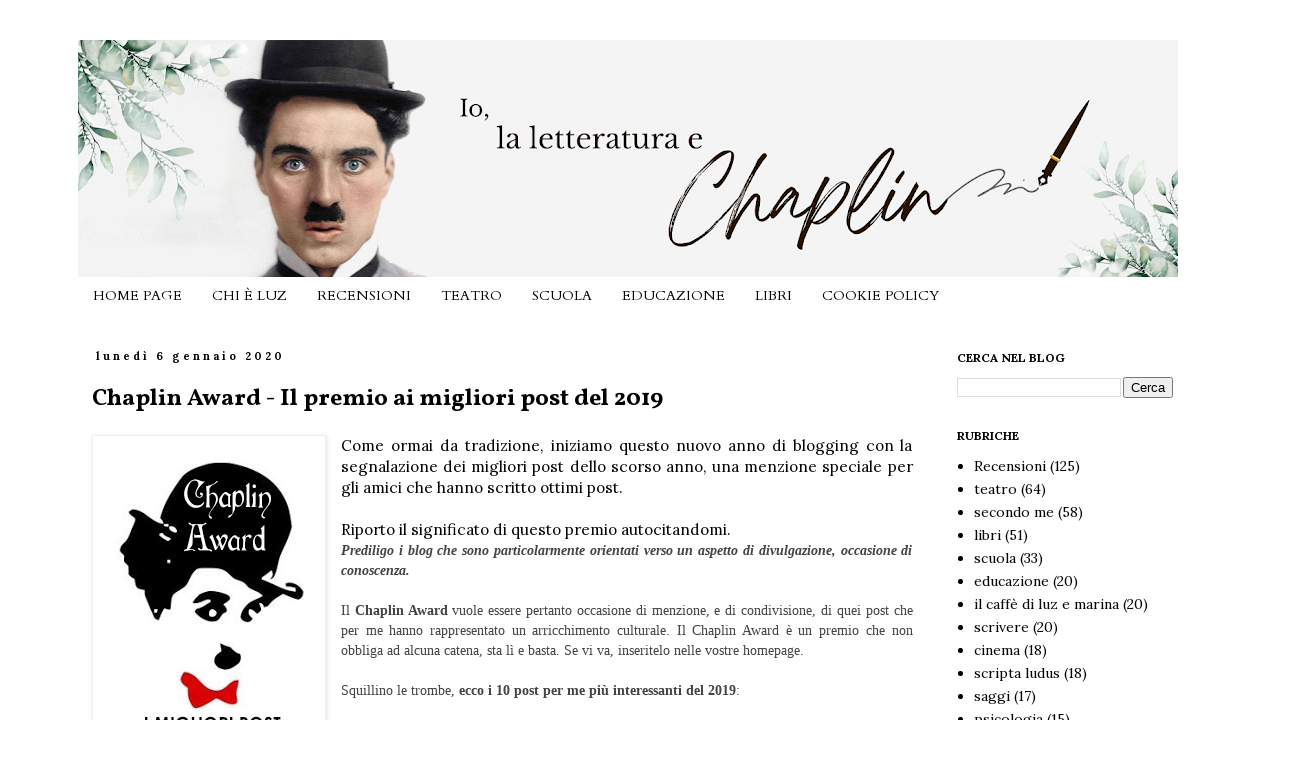

--- FILE ---
content_type: text/html; charset=UTF-8
request_url: https://iolaletteraturaechaplin.blogspot.com/2020/01/chaplin-award-il-premio-ai-migliori.html
body_size: 38392
content:
<!DOCTYPE html>
<html class='v2' dir='ltr' lang='it'>
<head>
<link href='https://www.blogger.com/static/v1/widgets/335934321-css_bundle_v2.css' rel='stylesheet' type='text/css'/>
<meta content='width=1100' name='viewport'/>
<meta content='text/html; charset=UTF-8' http-equiv='Content-Type'/>
<meta content='blogger' name='generator'/>
<link href='https://iolaletteraturaechaplin.blogspot.com/favicon.ico' rel='icon' type='image/x-icon'/>
<link href='http://iolaletteraturaechaplin.blogspot.com/2020/01/chaplin-award-il-premio-ai-migliori.html' rel='canonical'/>
<link rel="alternate" type="application/atom+xml" title="Io, la letteratura e Chaplin - Atom" href="https://iolaletteraturaechaplin.blogspot.com/feeds/posts/default" />
<link rel="alternate" type="application/rss+xml" title="Io, la letteratura e Chaplin - RSS" href="https://iolaletteraturaechaplin.blogspot.com/feeds/posts/default?alt=rss" />
<link rel="service.post" type="application/atom+xml" title="Io, la letteratura e Chaplin - Atom" href="https://www.blogger.com/feeds/3307676811833603228/posts/default" />

<link rel="alternate" type="application/atom+xml" title="Io, la letteratura e Chaplin - Atom" href="https://iolaletteraturaechaplin.blogspot.com/feeds/3144081058718039504/comments/default" />
<!--Can't find substitution for tag [blog.ieCssRetrofitLinks]-->
<link href='https://blogger.googleusercontent.com/img/b/R29vZ2xl/AVvXsEgiZDYkuNiAzMbHg_gBunJukItwGa-wmvEo0W_u1EHMHg5sCNz8HlseV_ut74z4CDsv0DazBZJAVj1KGyP91CjKMAzZU-whSCFYm1oNChG8ZtbvqDGWq6-gdOxxXOetFFyateBW5AUtzZQ/s1600/chaplinaward2019.jpg' rel='image_src'/>
<meta content='http://iolaletteraturaechaplin.blogspot.com/2020/01/chaplin-award-il-premio-ai-migliori.html' property='og:url'/>
<meta content='Chaplin Award - Il premio ai migliori post del 2019' property='og:title'/>
<meta content='Blog su libri teatro arte cinema' property='og:description'/>
<meta content='https://blogger.googleusercontent.com/img/b/R29vZ2xl/AVvXsEgiZDYkuNiAzMbHg_gBunJukItwGa-wmvEo0W_u1EHMHg5sCNz8HlseV_ut74z4CDsv0DazBZJAVj1KGyP91CjKMAzZU-whSCFYm1oNChG8ZtbvqDGWq6-gdOxxXOetFFyateBW5AUtzZQ/w1200-h630-p-k-no-nu/chaplinaward2019.jpg' property='og:image'/>
<title>Io, la letteratura e Chaplin: Chaplin Award - Il premio ai migliori post del 2019</title>
<style type='text/css'>@font-face{font-family:'Cardo';font-style:normal;font-weight:400;font-display:swap;src:url(//fonts.gstatic.com/s/cardo/v21/wlp_gwjKBV1pqhvP3IE7225PUCk.woff2)format('woff2');unicode-range:U+0304-0305,U+0308,U+0331,U+10330-1034A;}@font-face{font-family:'Cardo';font-style:normal;font-weight:400;font-display:swap;src:url(//fonts.gstatic.com/s/cardo/v21/wlp_gwjKBV1pqhv03IE7225PUCk.woff2)format('woff2');unicode-range:U+1F00-1FFF;}@font-face{font-family:'Cardo';font-style:normal;font-weight:400;font-display:swap;src:url(//fonts.gstatic.com/s/cardo/v21/wlp_gwjKBV1pqhv73IE7225PUCk.woff2)format('woff2');unicode-range:U+0370-0377,U+037A-037F,U+0384-038A,U+038C,U+038E-03A1,U+03A3-03FF;}@font-face{font-family:'Cardo';font-style:normal;font-weight:400;font-display:swap;src:url(//fonts.gstatic.com/s/cardo/v21/wlp_gwjKBV1pqhv63IE7225PUCk.woff2)format('woff2');unicode-range:U+0307-0308,U+0590-05FF,U+200C-2010,U+20AA,U+25CC,U+FB1D-FB4F;}@font-face{font-family:'Cardo';font-style:normal;font-weight:400;font-display:swap;src:url(//fonts.gstatic.com/s/cardo/v21/wlp_gwjKBV1pqhu63IE7225PUCk.woff2)format('woff2');unicode-range:U+10300-1032F;}@font-face{font-family:'Cardo';font-style:normal;font-weight:400;font-display:swap;src:url(//fonts.gstatic.com/s/cardo/v21/wlp_gwjKBV1pqhvM3IE7225PUCk.woff2)format('woff2');unicode-range:U+16A0-16F8;}@font-face{font-family:'Cardo';font-style:normal;font-weight:400;font-display:swap;src:url(//fonts.gstatic.com/s/cardo/v21/wlp_gwjKBV1pqhv23IE7225PUCk.woff2)format('woff2');unicode-range:U+0100-02BA,U+02BD-02C5,U+02C7-02CC,U+02CE-02D7,U+02DD-02FF,U+0304,U+0308,U+0329,U+1D00-1DBF,U+1E00-1E9F,U+1EF2-1EFF,U+2020,U+20A0-20AB,U+20AD-20C0,U+2113,U+2C60-2C7F,U+A720-A7FF;}@font-face{font-family:'Cardo';font-style:normal;font-weight:400;font-display:swap;src:url(//fonts.gstatic.com/s/cardo/v21/wlp_gwjKBV1pqhv43IE7225P.woff2)format('woff2');unicode-range:U+0000-00FF,U+0131,U+0152-0153,U+02BB-02BC,U+02C6,U+02DA,U+02DC,U+0304,U+0308,U+0329,U+2000-206F,U+20AC,U+2122,U+2191,U+2193,U+2212,U+2215,U+FEFF,U+FFFD;}@font-face{font-family:'Lora';font-style:normal;font-weight:400;font-display:swap;src:url(//fonts.gstatic.com/s/lora/v37/0QIvMX1D_JOuMwf7I_FMl_GW8g.woff2)format('woff2');unicode-range:U+0460-052F,U+1C80-1C8A,U+20B4,U+2DE0-2DFF,U+A640-A69F,U+FE2E-FE2F;}@font-face{font-family:'Lora';font-style:normal;font-weight:400;font-display:swap;src:url(//fonts.gstatic.com/s/lora/v37/0QIvMX1D_JOuMw77I_FMl_GW8g.woff2)format('woff2');unicode-range:U+0301,U+0400-045F,U+0490-0491,U+04B0-04B1,U+2116;}@font-face{font-family:'Lora';font-style:normal;font-weight:400;font-display:swap;src:url(//fonts.gstatic.com/s/lora/v37/0QIvMX1D_JOuM3b7I_FMl_GW8g.woff2)format('woff2');unicode-range:U+0302-0303,U+0305,U+0307-0308,U+0310,U+0312,U+0315,U+031A,U+0326-0327,U+032C,U+032F-0330,U+0332-0333,U+0338,U+033A,U+0346,U+034D,U+0391-03A1,U+03A3-03A9,U+03B1-03C9,U+03D1,U+03D5-03D6,U+03F0-03F1,U+03F4-03F5,U+2016-2017,U+2034-2038,U+203C,U+2040,U+2043,U+2047,U+2050,U+2057,U+205F,U+2070-2071,U+2074-208E,U+2090-209C,U+20D0-20DC,U+20E1,U+20E5-20EF,U+2100-2112,U+2114-2115,U+2117-2121,U+2123-214F,U+2190,U+2192,U+2194-21AE,U+21B0-21E5,U+21F1-21F2,U+21F4-2211,U+2213-2214,U+2216-22FF,U+2308-230B,U+2310,U+2319,U+231C-2321,U+2336-237A,U+237C,U+2395,U+239B-23B7,U+23D0,U+23DC-23E1,U+2474-2475,U+25AF,U+25B3,U+25B7,U+25BD,U+25C1,U+25CA,U+25CC,U+25FB,U+266D-266F,U+27C0-27FF,U+2900-2AFF,U+2B0E-2B11,U+2B30-2B4C,U+2BFE,U+3030,U+FF5B,U+FF5D,U+1D400-1D7FF,U+1EE00-1EEFF;}@font-face{font-family:'Lora';font-style:normal;font-weight:400;font-display:swap;src:url(//fonts.gstatic.com/s/lora/v37/0QIvMX1D_JOuM2T7I_FMl_GW8g.woff2)format('woff2');unicode-range:U+0001-000C,U+000E-001F,U+007F-009F,U+20DD-20E0,U+20E2-20E4,U+2150-218F,U+2190,U+2192,U+2194-2199,U+21AF,U+21E6-21F0,U+21F3,U+2218-2219,U+2299,U+22C4-22C6,U+2300-243F,U+2440-244A,U+2460-24FF,U+25A0-27BF,U+2800-28FF,U+2921-2922,U+2981,U+29BF,U+29EB,U+2B00-2BFF,U+4DC0-4DFF,U+FFF9-FFFB,U+10140-1018E,U+10190-1019C,U+101A0,U+101D0-101FD,U+102E0-102FB,U+10E60-10E7E,U+1D2C0-1D2D3,U+1D2E0-1D37F,U+1F000-1F0FF,U+1F100-1F1AD,U+1F1E6-1F1FF,U+1F30D-1F30F,U+1F315,U+1F31C,U+1F31E,U+1F320-1F32C,U+1F336,U+1F378,U+1F37D,U+1F382,U+1F393-1F39F,U+1F3A7-1F3A8,U+1F3AC-1F3AF,U+1F3C2,U+1F3C4-1F3C6,U+1F3CA-1F3CE,U+1F3D4-1F3E0,U+1F3ED,U+1F3F1-1F3F3,U+1F3F5-1F3F7,U+1F408,U+1F415,U+1F41F,U+1F426,U+1F43F,U+1F441-1F442,U+1F444,U+1F446-1F449,U+1F44C-1F44E,U+1F453,U+1F46A,U+1F47D,U+1F4A3,U+1F4B0,U+1F4B3,U+1F4B9,U+1F4BB,U+1F4BF,U+1F4C8-1F4CB,U+1F4D6,U+1F4DA,U+1F4DF,U+1F4E3-1F4E6,U+1F4EA-1F4ED,U+1F4F7,U+1F4F9-1F4FB,U+1F4FD-1F4FE,U+1F503,U+1F507-1F50B,U+1F50D,U+1F512-1F513,U+1F53E-1F54A,U+1F54F-1F5FA,U+1F610,U+1F650-1F67F,U+1F687,U+1F68D,U+1F691,U+1F694,U+1F698,U+1F6AD,U+1F6B2,U+1F6B9-1F6BA,U+1F6BC,U+1F6C6-1F6CF,U+1F6D3-1F6D7,U+1F6E0-1F6EA,U+1F6F0-1F6F3,U+1F6F7-1F6FC,U+1F700-1F7FF,U+1F800-1F80B,U+1F810-1F847,U+1F850-1F859,U+1F860-1F887,U+1F890-1F8AD,U+1F8B0-1F8BB,U+1F8C0-1F8C1,U+1F900-1F90B,U+1F93B,U+1F946,U+1F984,U+1F996,U+1F9E9,U+1FA00-1FA6F,U+1FA70-1FA7C,U+1FA80-1FA89,U+1FA8F-1FAC6,U+1FACE-1FADC,U+1FADF-1FAE9,U+1FAF0-1FAF8,U+1FB00-1FBFF;}@font-face{font-family:'Lora';font-style:normal;font-weight:400;font-display:swap;src:url(//fonts.gstatic.com/s/lora/v37/0QIvMX1D_JOuMwX7I_FMl_GW8g.woff2)format('woff2');unicode-range:U+0102-0103,U+0110-0111,U+0128-0129,U+0168-0169,U+01A0-01A1,U+01AF-01B0,U+0300-0301,U+0303-0304,U+0308-0309,U+0323,U+0329,U+1EA0-1EF9,U+20AB;}@font-face{font-family:'Lora';font-style:normal;font-weight:400;font-display:swap;src:url(//fonts.gstatic.com/s/lora/v37/0QIvMX1D_JOuMwT7I_FMl_GW8g.woff2)format('woff2');unicode-range:U+0100-02BA,U+02BD-02C5,U+02C7-02CC,U+02CE-02D7,U+02DD-02FF,U+0304,U+0308,U+0329,U+1D00-1DBF,U+1E00-1E9F,U+1EF2-1EFF,U+2020,U+20A0-20AB,U+20AD-20C0,U+2113,U+2C60-2C7F,U+A720-A7FF;}@font-face{font-family:'Lora';font-style:normal;font-weight:400;font-display:swap;src:url(//fonts.gstatic.com/s/lora/v37/0QIvMX1D_JOuMwr7I_FMl_E.woff2)format('woff2');unicode-range:U+0000-00FF,U+0131,U+0152-0153,U+02BB-02BC,U+02C6,U+02DA,U+02DC,U+0304,U+0308,U+0329,U+2000-206F,U+20AC,U+2122,U+2191,U+2193,U+2212,U+2215,U+FEFF,U+FFFD;}@font-face{font-family:'Lora';font-style:normal;font-weight:700;font-display:swap;src:url(//fonts.gstatic.com/s/lora/v37/0QIvMX1D_JOuMwf7I_FMl_GW8g.woff2)format('woff2');unicode-range:U+0460-052F,U+1C80-1C8A,U+20B4,U+2DE0-2DFF,U+A640-A69F,U+FE2E-FE2F;}@font-face{font-family:'Lora';font-style:normal;font-weight:700;font-display:swap;src:url(//fonts.gstatic.com/s/lora/v37/0QIvMX1D_JOuMw77I_FMl_GW8g.woff2)format('woff2');unicode-range:U+0301,U+0400-045F,U+0490-0491,U+04B0-04B1,U+2116;}@font-face{font-family:'Lora';font-style:normal;font-weight:700;font-display:swap;src:url(//fonts.gstatic.com/s/lora/v37/0QIvMX1D_JOuM3b7I_FMl_GW8g.woff2)format('woff2');unicode-range:U+0302-0303,U+0305,U+0307-0308,U+0310,U+0312,U+0315,U+031A,U+0326-0327,U+032C,U+032F-0330,U+0332-0333,U+0338,U+033A,U+0346,U+034D,U+0391-03A1,U+03A3-03A9,U+03B1-03C9,U+03D1,U+03D5-03D6,U+03F0-03F1,U+03F4-03F5,U+2016-2017,U+2034-2038,U+203C,U+2040,U+2043,U+2047,U+2050,U+2057,U+205F,U+2070-2071,U+2074-208E,U+2090-209C,U+20D0-20DC,U+20E1,U+20E5-20EF,U+2100-2112,U+2114-2115,U+2117-2121,U+2123-214F,U+2190,U+2192,U+2194-21AE,U+21B0-21E5,U+21F1-21F2,U+21F4-2211,U+2213-2214,U+2216-22FF,U+2308-230B,U+2310,U+2319,U+231C-2321,U+2336-237A,U+237C,U+2395,U+239B-23B7,U+23D0,U+23DC-23E1,U+2474-2475,U+25AF,U+25B3,U+25B7,U+25BD,U+25C1,U+25CA,U+25CC,U+25FB,U+266D-266F,U+27C0-27FF,U+2900-2AFF,U+2B0E-2B11,U+2B30-2B4C,U+2BFE,U+3030,U+FF5B,U+FF5D,U+1D400-1D7FF,U+1EE00-1EEFF;}@font-face{font-family:'Lora';font-style:normal;font-weight:700;font-display:swap;src:url(//fonts.gstatic.com/s/lora/v37/0QIvMX1D_JOuM2T7I_FMl_GW8g.woff2)format('woff2');unicode-range:U+0001-000C,U+000E-001F,U+007F-009F,U+20DD-20E0,U+20E2-20E4,U+2150-218F,U+2190,U+2192,U+2194-2199,U+21AF,U+21E6-21F0,U+21F3,U+2218-2219,U+2299,U+22C4-22C6,U+2300-243F,U+2440-244A,U+2460-24FF,U+25A0-27BF,U+2800-28FF,U+2921-2922,U+2981,U+29BF,U+29EB,U+2B00-2BFF,U+4DC0-4DFF,U+FFF9-FFFB,U+10140-1018E,U+10190-1019C,U+101A0,U+101D0-101FD,U+102E0-102FB,U+10E60-10E7E,U+1D2C0-1D2D3,U+1D2E0-1D37F,U+1F000-1F0FF,U+1F100-1F1AD,U+1F1E6-1F1FF,U+1F30D-1F30F,U+1F315,U+1F31C,U+1F31E,U+1F320-1F32C,U+1F336,U+1F378,U+1F37D,U+1F382,U+1F393-1F39F,U+1F3A7-1F3A8,U+1F3AC-1F3AF,U+1F3C2,U+1F3C4-1F3C6,U+1F3CA-1F3CE,U+1F3D4-1F3E0,U+1F3ED,U+1F3F1-1F3F3,U+1F3F5-1F3F7,U+1F408,U+1F415,U+1F41F,U+1F426,U+1F43F,U+1F441-1F442,U+1F444,U+1F446-1F449,U+1F44C-1F44E,U+1F453,U+1F46A,U+1F47D,U+1F4A3,U+1F4B0,U+1F4B3,U+1F4B9,U+1F4BB,U+1F4BF,U+1F4C8-1F4CB,U+1F4D6,U+1F4DA,U+1F4DF,U+1F4E3-1F4E6,U+1F4EA-1F4ED,U+1F4F7,U+1F4F9-1F4FB,U+1F4FD-1F4FE,U+1F503,U+1F507-1F50B,U+1F50D,U+1F512-1F513,U+1F53E-1F54A,U+1F54F-1F5FA,U+1F610,U+1F650-1F67F,U+1F687,U+1F68D,U+1F691,U+1F694,U+1F698,U+1F6AD,U+1F6B2,U+1F6B9-1F6BA,U+1F6BC,U+1F6C6-1F6CF,U+1F6D3-1F6D7,U+1F6E0-1F6EA,U+1F6F0-1F6F3,U+1F6F7-1F6FC,U+1F700-1F7FF,U+1F800-1F80B,U+1F810-1F847,U+1F850-1F859,U+1F860-1F887,U+1F890-1F8AD,U+1F8B0-1F8BB,U+1F8C0-1F8C1,U+1F900-1F90B,U+1F93B,U+1F946,U+1F984,U+1F996,U+1F9E9,U+1FA00-1FA6F,U+1FA70-1FA7C,U+1FA80-1FA89,U+1FA8F-1FAC6,U+1FACE-1FADC,U+1FADF-1FAE9,U+1FAF0-1FAF8,U+1FB00-1FBFF;}@font-face{font-family:'Lora';font-style:normal;font-weight:700;font-display:swap;src:url(//fonts.gstatic.com/s/lora/v37/0QIvMX1D_JOuMwX7I_FMl_GW8g.woff2)format('woff2');unicode-range:U+0102-0103,U+0110-0111,U+0128-0129,U+0168-0169,U+01A0-01A1,U+01AF-01B0,U+0300-0301,U+0303-0304,U+0308-0309,U+0323,U+0329,U+1EA0-1EF9,U+20AB;}@font-face{font-family:'Lora';font-style:normal;font-weight:700;font-display:swap;src:url(//fonts.gstatic.com/s/lora/v37/0QIvMX1D_JOuMwT7I_FMl_GW8g.woff2)format('woff2');unicode-range:U+0100-02BA,U+02BD-02C5,U+02C7-02CC,U+02CE-02D7,U+02DD-02FF,U+0304,U+0308,U+0329,U+1D00-1DBF,U+1E00-1E9F,U+1EF2-1EFF,U+2020,U+20A0-20AB,U+20AD-20C0,U+2113,U+2C60-2C7F,U+A720-A7FF;}@font-face{font-family:'Lora';font-style:normal;font-weight:700;font-display:swap;src:url(//fonts.gstatic.com/s/lora/v37/0QIvMX1D_JOuMwr7I_FMl_E.woff2)format('woff2');unicode-range:U+0000-00FF,U+0131,U+0152-0153,U+02BB-02BC,U+02C6,U+02DA,U+02DC,U+0304,U+0308,U+0329,U+2000-206F,U+20AC,U+2122,U+2191,U+2193,U+2212,U+2215,U+FEFF,U+FFFD;}@font-face{font-family:'Vollkorn';font-style:normal;font-weight:700;font-display:swap;src:url(//fonts.gstatic.com/s/vollkorn/v30/0ybgGDoxxrvAnPhYGzMlQLzuMasz6Df213aeE2mcM7Xq3oA9NjE.woff2)format('woff2');unicode-range:U+0460-052F,U+1C80-1C8A,U+20B4,U+2DE0-2DFF,U+A640-A69F,U+FE2E-FE2F;}@font-face{font-family:'Vollkorn';font-style:normal;font-weight:700;font-display:swap;src:url(//fonts.gstatic.com/s/vollkorn/v30/0ybgGDoxxrvAnPhYGzMlQLzuMasz6Df213aeGmmcM7Xq3oA9NjE.woff2)format('woff2');unicode-range:U+0301,U+0400-045F,U+0490-0491,U+04B0-04B1,U+2116;}@font-face{font-family:'Vollkorn';font-style:normal;font-weight:700;font-display:swap;src:url(//fonts.gstatic.com/s/vollkorn/v30/0ybgGDoxxrvAnPhYGzMlQLzuMasz6Df213aeHWmcM7Xq3oA9NjE.woff2)format('woff2');unicode-range:U+0370-0377,U+037A-037F,U+0384-038A,U+038C,U+038E-03A1,U+03A3-03FF;}@font-face{font-family:'Vollkorn';font-style:normal;font-weight:700;font-display:swap;src:url(//fonts.gstatic.com/s/vollkorn/v30/0ybgGDoxxrvAnPhYGzMlQLzuMasz6Df213aeEWmcM7Xq3oA9NjE.woff2)format('woff2');unicode-range:U+0102-0103,U+0110-0111,U+0128-0129,U+0168-0169,U+01A0-01A1,U+01AF-01B0,U+0300-0301,U+0303-0304,U+0308-0309,U+0323,U+0329,U+1EA0-1EF9,U+20AB;}@font-face{font-family:'Vollkorn';font-style:normal;font-weight:700;font-display:swap;src:url(//fonts.gstatic.com/s/vollkorn/v30/0ybgGDoxxrvAnPhYGzMlQLzuMasz6Df213aeEGmcM7Xq3oA9NjE.woff2)format('woff2');unicode-range:U+0100-02BA,U+02BD-02C5,U+02C7-02CC,U+02CE-02D7,U+02DD-02FF,U+0304,U+0308,U+0329,U+1D00-1DBF,U+1E00-1E9F,U+1EF2-1EFF,U+2020,U+20A0-20AB,U+20AD-20C0,U+2113,U+2C60-2C7F,U+A720-A7FF;}@font-face{font-family:'Vollkorn';font-style:normal;font-weight:700;font-display:swap;src:url(//fonts.gstatic.com/s/vollkorn/v30/0ybgGDoxxrvAnPhYGzMlQLzuMasz6Df213aeHmmcM7Xq3oA9.woff2)format('woff2');unicode-range:U+0000-00FF,U+0131,U+0152-0153,U+02BB-02BC,U+02C6,U+02DA,U+02DC,U+0304,U+0308,U+0329,U+2000-206F,U+20AC,U+2122,U+2191,U+2193,U+2212,U+2215,U+FEFF,U+FFFD;}</style>
<style id='page-skin-1' type='text/css'><!--
/*
-----------------------------------------------
Blogger Template Style
Name:     Simple
Designer: Blogger
URL:      www.blogger.com
----------------------------------------------- */
/* Content
----------------------------------------------- */
body {
font: normal normal 14px Lora;
color: #000000;
background: #ffffff none repeat scroll top left;
padding: 0 0 0 0;
}
html body .region-inner {
min-width: 0;
max-width: 100%;
width: auto;
}
h2 {
font-size: 22px;
}
a:link {
text-decoration:none;
color: #000000;
}
a:visited {
text-decoration:none;
color: #000000;
}
a:hover {
text-decoration:underline;
color: #ff8832;
}
.body-fauxcolumn-outer .fauxcolumn-inner {
background: transparent none repeat scroll top left;
_background-image: none;
}
.body-fauxcolumn-outer .cap-top {
position: absolute;
z-index: 1;
height: 400px;
width: 100%;
}
.body-fauxcolumn-outer .cap-top .cap-left {
width: 100%;
background: transparent none repeat-x scroll top left;
_background-image: none;
}
.content-outer {
-moz-box-shadow: 0 0 0 rgba(0, 0, 0, .15);
-webkit-box-shadow: 0 0 0 rgba(0, 0, 0, .15);
-goog-ms-box-shadow: 0 0 0 #333333;
box-shadow: 0 0 0 rgba(0, 0, 0, .15);
margin-bottom: 1px;
}
.content-inner {
padding: 10px 40px;
}
.content-inner {
background-color: #ffffff;
}
/* Header
----------------------------------------------- */
.header-outer {
background: #ffffff none repeat-x scroll 0 -400px;
_background-image: none;
}
.Header h1 {
font: normal normal 40px Georgia, Utopia, 'Palatino Linotype', Palatino, serif;
color: #000000;
text-shadow: 0 0 0 rgba(0, 0, 0, .2);
}
.Header h1 a {
color: #000000;
}
.Header .description {
font-size: 18px;
color: #000000;
}
.header-inner .Header .titlewrapper {
padding: 22px 0;
}
.header-inner .Header .descriptionwrapper {
padding: 0 0;
}
/* Tabs
----------------------------------------------- */
.tabs-inner .section:first-child {
border-top: 0 solid #ffffff;
}
.tabs-inner .section:first-child ul {
margin-top: -1px;
border-top: 1px solid #ffffff;
border-left: 1px solid #ffffff;
border-right: 1px solid #ffffff;
}
.tabs-inner .widget ul {
background: transparent none repeat-x scroll 0 -800px;
_background-image: none;
border-bottom: 1px solid #ffffff;
margin-top: 0;
margin-left: -30px;
margin-right: -30px;
}
.tabs-inner .widget li a {
display: inline-block;
padding: .6em 1em;
font: normal normal 14px Cardo;
color: #000000;
border-left: 1px solid #ffffff;
border-right: 1px solid #ffffff;
}
.tabs-inner .widget li:first-child a {
border-left: none;
}
.tabs-inner .widget li.selected a, .tabs-inner .widget li a:hover {
color: #000000;
background-color: #eeeeee;
text-decoration: none;
}
/* Columns
----------------------------------------------- */
.main-outer {
border-top: 0 solid #ffffff;
}
.fauxcolumn-left-outer .fauxcolumn-inner {
border-right: 1px solid #ffffff;
}
.fauxcolumn-right-outer .fauxcolumn-inner {
border-left: 1px solid #ffffff;
}
/* Headings
----------------------------------------------- */
div.widget > h2,
div.widget h2.title {
margin: 0 0 1em 0;
font: normal bold 12px Lora;
color: #000000;
}
/* Widgets
----------------------------------------------- */
.widget .zippy {
color: #000000;
text-shadow: 2px 2px 1px rgba(0, 0, 0, .1);
}
.widget .popular-posts ul {
list-style: none;
}
/* Posts
----------------------------------------------- */
h2.date-header {
font: normal bold 11px Lora;
}
.date-header span {
background-color: #ffffff;
color: #000000;
padding: 0.4em;
letter-spacing: 3px;
margin: inherit;
}
.main-inner {
padding-top: 35px;
padding-bottom: 65px;
}
.main-inner .column-center-inner {
padding: 0 0;
}
.main-inner .column-center-inner .section {
margin: 0 1em;
}
.post {
margin: 0 0 45px 0;
}
h3.post-title, .comments h4 {
font: normal bold 24px Vollkorn;
margin: .75em 0 0;
}
.post-body {
font-size: 110%;
line-height: 1.4;
position: relative;
}
.post-body img, .post-body .tr-caption-container, .Profile img, .Image img,
.BlogList .item-thumbnail img {
padding: 2px;
background: #ffffff;
border: 1px solid #EEEEEE;
-moz-box-shadow: 1px 1px 5px rgba(0, 0, 0, .1);
-webkit-box-shadow: 1px 1px 5px rgba(0, 0, 0, .1);
box-shadow: 1px 1px 5px rgba(0, 0, 0, .1);
}
.post-body img, .post-body .tr-caption-container {
padding: 5px;
}
.post-body .tr-caption-container {
color: #000000;
}
.post-body .tr-caption-container img {
padding: 0;
background: transparent;
border: none;
-moz-box-shadow: 0 0 0 rgba(0, 0, 0, .1);
-webkit-box-shadow: 0 0 0 rgba(0, 0, 0, .1);
box-shadow: 0 0 0 rgba(0, 0, 0, .1);
}
.post-header {
margin: 0 0 1.5em;
line-height: 1.6;
font-size: 90%;
}
.post-footer {
margin: 20px -2px 0;
padding: 5px 10px;
color: #000000;
background-color: #f0f0f0;
border-bottom: 1px solid transparent;
line-height: 1.6;
font-size: 90%;
}
#comments .comment-author {
padding-top: 1.5em;
border-top: 1px solid #ffffff;
background-position: 0 1.5em;
}
#comments .comment-author:first-child {
padding-top: 0;
border-top: none;
}
.avatar-image-container {
margin: .2em 0 0;
}
#comments .avatar-image-container img {
border: 1px solid #EEEEEE;
}
/* Comments
----------------------------------------------- */
.comments .comments-content .icon.blog-author {
background-repeat: no-repeat;
background-image: url([data-uri]);
}
.comments .comments-content .loadmore a {
border-top: 1px solid #000000;
border-bottom: 1px solid #000000;
}
.comments .comment-thread.inline-thread {
background-color: #f0f0f0;
}
.comments .continue {
border-top: 2px solid #000000;
}
/* Accents
---------------------------------------------- */
.section-columns td.columns-cell {
border-left: 1px solid #ffffff;
}
.blog-pager {
background: transparent url(https://resources.blogblog.com/blogblog/data/1kt/simple/paging_dot.png) repeat-x scroll top center;
}
.blog-pager-older-link, .home-link,
.blog-pager-newer-link {
background-color: #ffffff;
padding: 5px;
}
.footer-outer {
border-top: 1px dashed #bbbbbb;
}
/* Mobile
----------------------------------------------- */
body.mobile  {
background-size: auto;
}
.mobile .body-fauxcolumn-outer {
background: transparent none repeat scroll top left;
}
.mobile .body-fauxcolumn-outer .cap-top {
background-size: 100% auto;
}
.mobile .content-outer {
-webkit-box-shadow: 0 0 3px rgba(0, 0, 0, .15);
box-shadow: 0 0 3px rgba(0, 0, 0, .15);
}
.mobile .tabs-inner .widget ul {
margin-left: 0;
margin-right: 0;
}
.mobile .post {
margin: 0;
}
.mobile .main-inner .column-center-inner .section {
margin: 0;
}
.mobile .date-header span {
padding: 0.1em 10px;
margin: 0 -10px;
}
.mobile h3.post-title {
margin: 0;
}
.mobile .blog-pager {
background: transparent none no-repeat scroll top center;
}
.mobile .footer-outer {
border-top: none;
}
.mobile .main-inner, .mobile .footer-inner {
background-color: #ffffff;
}
.mobile-index-contents {
color: #000000;
}
.mobile-link-button {
background-color: #000000;
}
.mobile-link-button a:link, .mobile-link-button a:visited {
color: #ffffff;
}
.mobile .tabs-inner .section:first-child {
border-top: none;
}
.mobile .tabs-inner .PageList .widget-content {
background-color: #eeeeee;
color: #000000;
border-top: 1px solid #ffffff;
border-bottom: 1px solid #ffffff;
}
.mobile .tabs-inner .PageList .widget-content .pagelist-arrow {
border-left: 1px solid #ffffff;
}

--></style>
<style id='template-skin-1' type='text/css'><!--
body {
min-width: 1205px;
}
.content-outer, .content-fauxcolumn-outer, .region-inner {
min-width: 1205px;
max-width: 1205px;
_width: 1205px;
}
.main-inner .columns {
padding-left: 0px;
padding-right: 276px;
}
.main-inner .fauxcolumn-center-outer {
left: 0px;
right: 276px;
/* IE6 does not respect left and right together */
_width: expression(this.parentNode.offsetWidth -
parseInt("0px") -
parseInt("276px") + 'px');
}
.main-inner .fauxcolumn-left-outer {
width: 0px;
}
.main-inner .fauxcolumn-right-outer {
width: 276px;
}
.main-inner .column-left-outer {
width: 0px;
right: 100%;
margin-left: -0px;
}
.main-inner .column-right-outer {
width: 276px;
margin-right: -276px;
}
#layout {
min-width: 0;
}
#layout .content-outer {
min-width: 0;
width: 800px;
}
#layout .region-inner {
min-width: 0;
width: auto;
}
body#layout div.add_widget {
padding: 8px;
}
body#layout div.add_widget a {
margin-left: 32px;
}
--></style>
<script type='text/javascript'>
        (function(i,s,o,g,r,a,m){i['GoogleAnalyticsObject']=r;i[r]=i[r]||function(){
        (i[r].q=i[r].q||[]).push(arguments)},i[r].l=1*new Date();a=s.createElement(o),
        m=s.getElementsByTagName(o)[0];a.async=1;a.src=g;m.parentNode.insertBefore(a,m)
        })(window,document,'script','https://www.google-analytics.com/analytics.js','ga');
        ga('create', 'UA-155364614-1', 'auto', 'blogger');
        ga('blogger.send', 'pageview');
      </script>
<link href='https://www.blogger.com/dyn-css/authorization.css?targetBlogID=3307676811833603228&amp;zx=f6628c2e-3a60-42be-9399-4c74b7bd2cd6' media='none' onload='if(media!=&#39;all&#39;)media=&#39;all&#39;' rel='stylesheet'/><noscript><link href='https://www.blogger.com/dyn-css/authorization.css?targetBlogID=3307676811833603228&amp;zx=f6628c2e-3a60-42be-9399-4c74b7bd2cd6' rel='stylesheet'/></noscript>
<meta name='google-adsense-platform-account' content='ca-host-pub-1556223355139109'/>
<meta name='google-adsense-platform-domain' content='blogspot.com'/>

</head>
<body class='loading variant-simplysimple'>
<div class='navbar no-items section' id='navbar' name='Navbar'>
</div>
<div class='body-fauxcolumns'>
<div class='fauxcolumn-outer body-fauxcolumn-outer'>
<div class='cap-top'>
<div class='cap-left'></div>
<div class='cap-right'></div>
</div>
<div class='fauxborder-left'>
<div class='fauxborder-right'></div>
<div class='fauxcolumn-inner'>
</div>
</div>
<div class='cap-bottom'>
<div class='cap-left'></div>
<div class='cap-right'></div>
</div>
</div>
</div>
<div class='content'>
<div class='content-fauxcolumns'>
<div class='fauxcolumn-outer content-fauxcolumn-outer'>
<div class='cap-top'>
<div class='cap-left'></div>
<div class='cap-right'></div>
</div>
<div class='fauxborder-left'>
<div class='fauxborder-right'></div>
<div class='fauxcolumn-inner'>
</div>
</div>
<div class='cap-bottom'>
<div class='cap-left'></div>
<div class='cap-right'></div>
</div>
</div>
</div>
<div class='content-outer'>
<div class='content-cap-top cap-top'>
<div class='cap-left'></div>
<div class='cap-right'></div>
</div>
<div class='fauxborder-left content-fauxborder-left'>
<div class='fauxborder-right content-fauxborder-right'></div>
<div class='content-inner'>
<header>
<div class='header-outer'>
<div class='header-cap-top cap-top'>
<div class='cap-left'></div>
<div class='cap-right'></div>
</div>
<div class='fauxborder-left header-fauxborder-left'>
<div class='fauxborder-right header-fauxborder-right'></div>
<div class='region-inner header-inner'>
<div class='header section' id='header' name='Intestazione'><div class='widget Header' data-version='1' id='Header1'>
<div id='header-inner'>
<a href='https://iolaletteraturaechaplin.blogspot.com/' style='display: block'>
<img alt='Io, la letteratura e Chaplin' height='238px; ' id='Header1_headerimg' src='https://blogger.googleusercontent.com/img/a/AVvXsEhr9FQ47zLMrSPE7_i9CO3KlZGJVp6F6fSEEEFYeYiHdJ8aKqfYk3XeLRrzKAthZrh3TwjZu9u2-tSTgH2npqpBX0FsRqpgMi3ZF85D1ho5HDfPjslZmc2wLuea7fjyaOfbRIvyl5A2f7E5YiQ9_-bIz9TZEDBIeM7cc5TZvafd8ZY3RZ-AQFDHUjWIoKk=s1100' style='display: block' width='1100px; '/>
</a>
</div>
</div></div>
</div>
</div>
<div class='header-cap-bottom cap-bottom'>
<div class='cap-left'></div>
<div class='cap-right'></div>
</div>
</div>
</header>
<div class='tabs-outer'>
<div class='tabs-cap-top cap-top'>
<div class='cap-left'></div>
<div class='cap-right'></div>
</div>
<div class='fauxborder-left tabs-fauxborder-left'>
<div class='fauxborder-right tabs-fauxborder-right'></div>
<div class='region-inner tabs-inner'>
<div class='tabs section' id='crosscol' name='Multi-colonne'><div class='widget PageList' data-version='1' id='PageList1'>
<h2>Pagine</h2>
<div class='widget-content'>
<ul>
<li>
<a href='https://iolaletteraturaechaplin.blogspot.com/'>HOME PAGE</a>
</li>
<li>
<a href='https://iolaletteraturaechaplin.blogspot.com/p/blog-page_22.html'>CHI È LUZ</a>
</li>
<li>
<a href='https://iolaletteraturaechaplin.blogspot.com/p/libri-recensiti.html'>RECENSIONI</a>
</li>
<li>
<a href='https://iolaletteraturaechaplin.blogspot.com/p/il-piu-bello-dei-ritorni-fare-teatro-al.html'>TEATRO</a>
</li>
<li>
<a href='https://iolaletteraturaechaplin.blogspot.com/search/label/scuola'>SCUOLA</a>
</li>
<li>
<a href='https://iolaletteraturaechaplin.blogspot.com/search/label/educazione'>EDUCAZIONE</a>
</li>
<li>
<a href='https://iolaletteraturaechaplin.blogspot.com/search/label/libri'>LIBRI</a>
</li>
<li>
<a href='https://iolaletteraturaechaplin.blogspot.com/p/blog-page.html'>COOKIE POLICY</a>
</li>
</ul>
<div class='clear'></div>
</div>
</div></div>
<div class='tabs no-items section' id='crosscol-overflow' name='Cross-Column 2'></div>
</div>
</div>
<div class='tabs-cap-bottom cap-bottom'>
<div class='cap-left'></div>
<div class='cap-right'></div>
</div>
</div>
<div class='main-outer'>
<div class='main-cap-top cap-top'>
<div class='cap-left'></div>
<div class='cap-right'></div>
</div>
<div class='fauxborder-left main-fauxborder-left'>
<div class='fauxborder-right main-fauxborder-right'></div>
<div class='region-inner main-inner'>
<div class='columns fauxcolumns'>
<div class='fauxcolumn-outer fauxcolumn-center-outer'>
<div class='cap-top'>
<div class='cap-left'></div>
<div class='cap-right'></div>
</div>
<div class='fauxborder-left'>
<div class='fauxborder-right'></div>
<div class='fauxcolumn-inner'>
</div>
</div>
<div class='cap-bottom'>
<div class='cap-left'></div>
<div class='cap-right'></div>
</div>
</div>
<div class='fauxcolumn-outer fauxcolumn-left-outer'>
<div class='cap-top'>
<div class='cap-left'></div>
<div class='cap-right'></div>
</div>
<div class='fauxborder-left'>
<div class='fauxborder-right'></div>
<div class='fauxcolumn-inner'>
</div>
</div>
<div class='cap-bottom'>
<div class='cap-left'></div>
<div class='cap-right'></div>
</div>
</div>
<div class='fauxcolumn-outer fauxcolumn-right-outer'>
<div class='cap-top'>
<div class='cap-left'></div>
<div class='cap-right'></div>
</div>
<div class='fauxborder-left'>
<div class='fauxborder-right'></div>
<div class='fauxcolumn-inner'>
</div>
</div>
<div class='cap-bottom'>
<div class='cap-left'></div>
<div class='cap-right'></div>
</div>
</div>
<!-- corrects IE6 width calculation -->
<div class='columns-inner'>
<div class='column-center-outer'>
<div class='column-center-inner'>
<div class='main section' id='main' name='Principale'><div class='widget Blog' data-version='1' id='Blog1'>
<div class='blog-posts hfeed'>

          <div class="date-outer">
        
<h2 class='date-header'><span>lunedì 6 gennaio 2020</span></h2>

          <div class="date-posts">
        
<div class='post-outer'>
<div class='post hentry uncustomized-post-template' itemprop='blogPost' itemscope='itemscope' itemtype='http://schema.org/BlogPosting'>
<meta content='https://blogger.googleusercontent.com/img/b/R29vZ2xl/AVvXsEgiZDYkuNiAzMbHg_gBunJukItwGa-wmvEo0W_u1EHMHg5sCNz8HlseV_ut74z4CDsv0DazBZJAVj1KGyP91CjKMAzZU-whSCFYm1oNChG8ZtbvqDGWq6-gdOxxXOetFFyateBW5AUtzZQ/s1600/chaplinaward2019.jpg' itemprop='image_url'/>
<meta content='3307676811833603228' itemprop='blogId'/>
<meta content='3144081058718039504' itemprop='postId'/>
<a name='3144081058718039504'></a>
<h3 class='post-title entry-title' itemprop='name'>
Chaplin Award - Il premio ai migliori post del 2019
</h3>
<div class='post-header'>
<div class='post-header-line-1'></div>
</div>
<div class='post-body entry-content' id='post-body-3144081058718039504' itemprop='description articleBody'>
<div class="separator" style="clear: both; text-align: center;">
<a href="https://blogger.googleusercontent.com/img/b/R29vZ2xl/AVvXsEgiZDYkuNiAzMbHg_gBunJukItwGa-wmvEo0W_u1EHMHg5sCNz8HlseV_ut74z4CDsv0DazBZJAVj1KGyP91CjKMAzZU-whSCFYm1oNChG8ZtbvqDGWq6-gdOxxXOetFFyateBW5AUtzZQ/s1600/chaplinaward2019.jpg" imageanchor="1" style="clear: left; float: left; margin-bottom: 1em; margin-right: 1em;"><img border="0" data-original-height="320" data-original-width="222" src="https://blogger.googleusercontent.com/img/b/R29vZ2xl/AVvXsEgiZDYkuNiAzMbHg_gBunJukItwGa-wmvEo0W_u1EHMHg5sCNz8HlseV_ut74z4CDsv0DazBZJAVj1KGyP91CjKMAzZU-whSCFYm1oNChG8ZtbvqDGWq6-gdOxxXOetFFyateBW5AUtzZQ/s1600/chaplinaward2019.jpg" /></a></div>
<div style="text-align: justify;">
Come ormai da tradizione, iniziamo questo nuovo anno di blogging con la segnalazione dei migliori post dello scorso anno, una menzione speciale per gli amici che hanno scritto ottimi post.&nbsp;</div>
<div style="text-align: justify;">
<br /></div>
<div style="text-align: justify;">
Riporto il significato di questo premio autocitandomi.&nbsp;</div>
<div style="color: #444444; font-family: Georgia, Utopia, &quot;Palatino Linotype&quot;, Palatino, serif; font-size: 14.300000190734863px; text-align: justify;">
<i><b>Prediligo i blog che sono particolarmente orientati verso un aspetto di divulgazione, occasione di conoscenza.</b></i></div>
<div style="color: #444444; font-family: Georgia, Utopia, &quot;Palatino Linotype&quot;, Palatino, serif; font-size: 14.300000190734863px; text-align: justify;">
<br /></div>
<div style="color: #444444; font-family: Georgia, Utopia, &quot;Palatino Linotype&quot;, Palatino, serif; font-size: 14.300000190734863px; text-align: justify;">
Il&nbsp;<b>Chaplin Award</b>&nbsp;vuole essere pertanto occasione di menzione, e di condivisione, di quei post che per me hanno rappresentato un arricchimento culturale. Il Chaplin Award è un premio che non obbliga ad alcuna catena, sta lì e basta. Se vi va, inseritelo nelle vostre homepage.&nbsp;</div>
<div style="color: #444444; font-family: Georgia, Utopia, &quot;Palatino Linotype&quot;, Palatino, serif; font-size: 14.300000190734863px; text-align: justify;">
<br /></div>
<div style="color: #444444; font-family: Georgia, Utopia, &quot;Palatino Linotype&quot;, Palatino, serif; font-size: 14.300000190734863px; text-align: justify;">
Squillino le trombe, <b>ecco i 10 post per me più interessanti del 2019</b>:</div>
<div style="color: #444444; font-family: Georgia, Utopia, &quot;Palatino Linotype&quot;, Palatino, serif; font-size: 14.300000190734863px; text-align: justify;">
<br /></div>
<div style="color: #444444; font-family: Georgia, Utopia, &quot;Palatino Linotype&quot;, Palatino, serif; font-size: 14.300000190734863px; text-align: justify;">
<br /></div>
<div style="color: #444444; font-family: Georgia, Utopia, &quot;Palatino Linotype&quot;, Palatino, serif; font-size: 14.300000190734863px; text-align: justify;">
<br /></div>
<div style="color: #444444; font-family: Georgia, Utopia, &quot;Palatino Linotype&quot;, Palatino, serif; font-size: 14.300000190734863px; text-align: justify;">
<br />
<a name="more"></a><br /></div>
<div style="color: #444444; font-family: Georgia, Utopia, &quot;Palatino Linotype&quot;, Palatino, serif; font-size: 14.300000190734863px; text-align: justify;">
<br /></div>
<div style="color: #444444; font-family: Georgia, Utopia, &quot;Palatino Linotype&quot;, Palatino, serif; font-size: 14.300000190734863px; text-align: justify;">
1. <b><a href="https://www.webnauta.it/wordpress/piacere-di-leggere/" target="_blank">Come trasmettere il piacere di leggere (insieme)</a></b>, di Barbara Businaro del blog <b>Webnauta</b>. Un tema sempre importante, sul quale non possiamo perderci un'ulteriore occasione di riflessione.&nbsp;</div>
<div style="color: #444444; font-family: Georgia, Utopia, &quot;Palatino Linotype&quot;, Palatino, serif; font-size: 14.300000190734863px; text-align: justify;">
<br /></div>
<div style="color: #444444; font-family: Georgia, Utopia, &quot;Palatino Linotype&quot;, Palatino, serif; font-size: 14.300000190734863px; text-align: justify;">
2. <b><a href="http://athenaenoctua2013.blogspot.com/2019/01/quale-memoria.html" target="_blank">Quale memoria?</a></b>, di Cristina Malvezzi del blog <b>Athenae Noctua</b>. In occasione della Giornata della Memoria dello scorso anno, Cristina ci presenta il suo pensiero circa il valore della memoria oggi, in un'epoca in cui il problema dell'antisemitismo è clamorosamente tornato in auge.&nbsp;</div>
<div style="color: #444444; font-family: Georgia, Utopia, &quot;Palatino Linotype&quot;, Palatino, serif; font-size: 14.300000190734863px; text-align: justify;">
<br /></div>
<div style="color: #444444; font-family: Georgia, Utopia, &quot;Palatino Linotype&quot;, Palatino, serif; font-size: 14.300000190734863px; text-align: justify;">
3. <b><a href="http://athenaenoctua2013.blogspot.com/2019/07/allunaggi-letterari.html" target="_blank">Allunaggi e sguardi sulla Terra: Menippo e Astolfo sulla Luna</a></b>. Secondo post citato dal blog di Cristina Malvezzi, che stavolta offre un delizioso post in occasione del cinquantesimo anniversario dell'allunaggio.&nbsp;</div>
<div style="color: #444444; font-family: Georgia, Utopia, &quot;Palatino Linotype&quot;, Palatino, serif; font-size: 14.300000190734863px; text-align: justify;">
<br /></div>
<div style="color: #444444; font-family: Georgia, Utopia, &quot;Palatino Linotype&quot;, Palatino, serif; font-size: 14.300000190734863px; text-align: justify;">
4. <a href="https://finestresuartecinemaemusica.blogspot.com/2019/07/se-questo-e-un-corpo-il-problema-della.html?fbclid=IwAR2WFWQPJH_D5A7hb87jAkJwGDor_-E_8V8hg0-7i_EvOdG_yB0QYewTIGo" target="_blank"><b>Se questo è un corpo. Il problema della rappresentazione dell'orrore</b></a>, di Marisa Prete del blog <b>Finestre su arte, cinema e musica</b>. Seguo il blog di Marisa da tempo, vi invito a scoprirlo perché ricchissimo di contenuti. Fra i migliori blog in rete, a mio avviso.&nbsp;</div>
<div style="color: #444444; font-family: Georgia, Utopia, &quot;Palatino Linotype&quot;, Palatino, serif; font-size: 14.300000190734863px; text-align: justify;">
<br /></div>
<div style="color: #444444; font-family: Georgia, Utopia, &quot;Palatino Linotype&quot;, Palatino, serif; font-size: 14.300000190734863px; text-align: justify;">
<div>
5.&nbsp;<b><a href="https://www.elenaferro.it/25novembre-per-daniela-per-tutte-le-altre/" target="_blank">25 novembre per Daniela e per tutte le altre</a></b>, di Elena Ferro del blog&nbsp;<b>Volpi che camminano sul ghiaccio</b>. Ogni occasione di riflessione su questo tragico problema è preziosa. Partendo dalla terribile fine di Daniela Carrasco, l'artista-mimo uccisa in Cile, Elena offre anche un elenco di articoli che approfondiscono il tema.&nbsp;</div>
<div>
<br /></div>
<div>
6.&nbsp;<b><a href="http://trentunodicembre.blogspot.com/2019/09/ebreo-spia-o-comunista-parte-prima.html#more" target="_blank">Ebreo, spia o comunista</a></b>, di Marina Guarneri del blog&nbsp;<b>Il taccuino dello scrittore</b>. Marina qui ci racconta la sua esperienza di visitatrice del Memoriale delle Fosse Ardeatine. Le sensazioni, le emozioni, quanto guardare le cose da vicino ci porti dinanzi ai fatti. Non perdetevi anche la parte seconda.&nbsp;</div>
</div>
<div style="color: #444444; font-family: Georgia, Utopia, &quot;Palatino Linotype&quot;, Palatino, serif; font-size: 14.300000190734863px; text-align: justify;">
<br /></div>
<div style="color: #444444; font-family: Georgia, Utopia, &quot;Palatino Linotype&quot;, Palatino, serif; font-size: 14.300000190734863px; text-align: justify;">
7. <b><a href="http://cinecivetta.blogspot.com/2019/05/alea-film-2-commedia-italiana-in.html#comment-form" target="_blank">Commedia italiana in versione lipogramma estremo</a></b>, di Kuku del blog <b>CineCivetta</b>. Se non avete ancora navigato nel blog di Kuku, fatelo in fretta, perché ha un modo travolgente di scrivere e leggerla è puro gusto. Per gli appassionati di cinema.&nbsp;</div>
<div style="color: #444444; font-family: Georgia, Utopia, &quot;Palatino Linotype&quot;, Palatino, serif; font-size: 14.300000190734863px; text-align: justify;">
<div>
<br /></div>
</div>
<div style="color: #444444; font-family: Georgia, Utopia, &quot;Palatino Linotype&quot;, Palatino, serif; font-size: 14.300000190734863px; text-align: justify;">
8. <b><a href="https://ilmanoscrittodelcavaliere.blogspot.com/2019/10/il-giovane-karl-marx-alle-origini-del.html" target="_blank">"Il giovane Karl Marx": alle origini del comunismo</a></b>, di Cristina Cavaliere del blog <b>Il Manoscritto del cavaliere</b>. Qui Cristina offrendoci la recensione a un film che ha apprezzato particolarmente, ci dona, com'è sua abitudine, anche importanti approfondimenti. Immancabile Cristina.</div>
<div style="color: #444444; font-family: Georgia, Utopia, &quot;Palatino Linotype&quot;, Palatino, serif; font-size: 14.300000190734863px; text-align: justify;">
<br /></div>
<div style="color: #444444; font-family: Georgia, Utopia, &quot;Palatino Linotype&quot;, Palatino, serif; font-size: 14.300000190734863px; text-align: justify;">
9. <b><a href="https://scriverevivere.it/2019/12/disturbare-lettore/" target="_blank">6 modi per disturbare il lettore</a></b>, di Grazia Gironella del blog <b>Scrivere Vivere</b>. Provate a leggere questi 6 punti che a parere di Grazia coincidono anche con alcuni aspetti dell'impaginazione di un romanzo. Vi ritroverete in tutti o quasi.&nbsp;</div>
<div style="color: #444444; font-family: Georgia, Utopia, &quot;Palatino Linotype&quot;, Palatino, serif; font-size: 14.300000190734863px; text-align: justify;">
<br /></div>
<div style="color: #444444; font-family: Georgia, Utopia, &quot;Palatino Linotype&quot;, Palatino, serif; font-size: 14.300000190734863px; text-align: justify;">
10. <b><a href="https://www.nadiabanaudi.it/cambiare-vita/" target="_blank">Ho cambiato vita</a></b>, di <b>Nadia Banaudi</b> del blog omonimo. Si può decidere di cambiare quasi radicalmente la propria vita, trovando un luogo congeniale, un lavoro che soddisfi, relazioni significative, arricchendo il proprio percorso personale? Ebbene sì, come ci racconta Nadia dalla sua personale esperienza.&nbsp;</div>
<div style="color: #444444; font-family: Georgia, Utopia, &quot;Palatino Linotype&quot;, Palatino, serif; font-size: 14.300000190734863px; text-align: justify;">
<br /></div>
<div style="font-family: Georgia, Utopia, &quot;Palatino Linotype&quot;, Palatino, serif; font-size: 14.300000190734863px; text-align: justify;">
<b><span style="color: #0c343d;">Grazie anche a tutti gli amici blogger che non compaiono nella lista, ai quali va la mia stima come sempre.&nbsp;</span></b></div>
<div style="font-family: Georgia, Utopia, &quot;Palatino Linotype&quot;, Palatino, serif; font-size: 14.300000190734863px; text-align: justify;">
<b><span style="color: #0c343d;">Buon 2020 a tutti!&nbsp;</span></b></div>
<div style='clear: both;'></div>
</div>
<div class='post-footer'>
<div class='post-footer-line post-footer-line-1'>
<span class='post-author vcard'>
</span>
<span class='post-timestamp'>
alle
<meta content='http://iolaletteraturaechaplin.blogspot.com/2020/01/chaplin-award-il-premio-ai-migliori.html' itemprop='url'/>
<a class='timestamp-link' href='https://iolaletteraturaechaplin.blogspot.com/2020/01/chaplin-award-il-premio-ai-migliori.html' rel='bookmark' title='permanent link'><abbr class='published' itemprop='datePublished' title='2020-01-06T12:35:00+01:00'>gennaio 06, 2020</abbr></a>
</span>
<span class='post-comment-link'>
</span>
<span class='post-icons'>
<span class='item-control blog-admin pid-336148432'>
<a href='https://www.blogger.com/post-edit.g?blogID=3307676811833603228&postID=3144081058718039504&from=pencil' title='Modifica post'>
<img alt='' class='icon-action' height='18' src='https://resources.blogblog.com/img/icon18_edit_allbkg.gif' width='18'/>
</a>
</span>
</span>
<div class='post-share-buttons goog-inline-block'>
<a class='goog-inline-block share-button sb-email' href='https://www.blogger.com/share-post.g?blogID=3307676811833603228&postID=3144081058718039504&target=email' target='_blank' title='Invia tramite email'><span class='share-button-link-text'>Invia tramite email</span></a><a class='goog-inline-block share-button sb-blog' href='https://www.blogger.com/share-post.g?blogID=3307676811833603228&postID=3144081058718039504&target=blog' onclick='window.open(this.href, "_blank", "height=270,width=475"); return false;' target='_blank' title='Postalo sul blog'><span class='share-button-link-text'>Postalo sul blog</span></a><a class='goog-inline-block share-button sb-twitter' href='https://www.blogger.com/share-post.g?blogID=3307676811833603228&postID=3144081058718039504&target=twitter' target='_blank' title='Condividi su X'><span class='share-button-link-text'>Condividi su X</span></a><a class='goog-inline-block share-button sb-facebook' href='https://www.blogger.com/share-post.g?blogID=3307676811833603228&postID=3144081058718039504&target=facebook' onclick='window.open(this.href, "_blank", "height=430,width=640"); return false;' target='_blank' title='Condividi su Facebook'><span class='share-button-link-text'>Condividi su Facebook</span></a><a class='goog-inline-block share-button sb-pinterest' href='https://www.blogger.com/share-post.g?blogID=3307676811833603228&postID=3144081058718039504&target=pinterest' target='_blank' title='Condividi su Pinterest'><span class='share-button-link-text'>Condividi su Pinterest</span></a>
</div>
</div>
<div class='post-footer-line post-footer-line-2'>
<span class='post-labels'>
Etichette:
<a href='https://iolaletteraturaechaplin.blogspot.com/search/label/chaplin%20award' rel='tag'>chaplin award</a>
</span>
</div>
<div class='post-footer-line post-footer-line-3'>
<span class='post-location'>
</span>
</div>
</div>
</div>
<div class='comments' id='comments'>
<a name='comments'></a>
<h4>22 commenti:</h4>
<div class='comments-content'>
<script async='async' src='' type='text/javascript'></script>
<script type='text/javascript'>
    (function() {
      var items = null;
      var msgs = null;
      var config = {};

// <![CDATA[
      var cursor = null;
      if (items && items.length > 0) {
        cursor = parseInt(items[items.length - 1].timestamp) + 1;
      }

      var bodyFromEntry = function(entry) {
        var text = (entry &&
                    ((entry.content && entry.content.$t) ||
                     (entry.summary && entry.summary.$t))) ||
            '';
        if (entry && entry.gd$extendedProperty) {
          for (var k in entry.gd$extendedProperty) {
            if (entry.gd$extendedProperty[k].name == 'blogger.contentRemoved') {
              return '<span class="deleted-comment">' + text + '</span>';
            }
          }
        }
        return text;
      }

      var parse = function(data) {
        cursor = null;
        var comments = [];
        if (data && data.feed && data.feed.entry) {
          for (var i = 0, entry; entry = data.feed.entry[i]; i++) {
            var comment = {};
            // comment ID, parsed out of the original id format
            var id = /blog-(\d+).post-(\d+)/.exec(entry.id.$t);
            comment.id = id ? id[2] : null;
            comment.body = bodyFromEntry(entry);
            comment.timestamp = Date.parse(entry.published.$t) + '';
            if (entry.author && entry.author.constructor === Array) {
              var auth = entry.author[0];
              if (auth) {
                comment.author = {
                  name: (auth.name ? auth.name.$t : undefined),
                  profileUrl: (auth.uri ? auth.uri.$t : undefined),
                  avatarUrl: (auth.gd$image ? auth.gd$image.src : undefined)
                };
              }
            }
            if (entry.link) {
              if (entry.link[2]) {
                comment.link = comment.permalink = entry.link[2].href;
              }
              if (entry.link[3]) {
                var pid = /.*comments\/default\/(\d+)\?.*/.exec(entry.link[3].href);
                if (pid && pid[1]) {
                  comment.parentId = pid[1];
                }
              }
            }
            comment.deleteclass = 'item-control blog-admin';
            if (entry.gd$extendedProperty) {
              for (var k in entry.gd$extendedProperty) {
                if (entry.gd$extendedProperty[k].name == 'blogger.itemClass') {
                  comment.deleteclass += ' ' + entry.gd$extendedProperty[k].value;
                } else if (entry.gd$extendedProperty[k].name == 'blogger.displayTime') {
                  comment.displayTime = entry.gd$extendedProperty[k].value;
                }
              }
            }
            comments.push(comment);
          }
        }
        return comments;
      };

      var paginator = function(callback) {
        if (hasMore()) {
          var url = config.feed + '?alt=json&v=2&orderby=published&reverse=false&max-results=50';
          if (cursor) {
            url += '&published-min=' + new Date(cursor).toISOString();
          }
          window.bloggercomments = function(data) {
            var parsed = parse(data);
            cursor = parsed.length < 50 ? null
                : parseInt(parsed[parsed.length - 1].timestamp) + 1
            callback(parsed);
            window.bloggercomments = null;
          }
          url += '&callback=bloggercomments';
          var script = document.createElement('script');
          script.type = 'text/javascript';
          script.src = url;
          document.getElementsByTagName('head')[0].appendChild(script);
        }
      };
      var hasMore = function() {
        return !!cursor;
      };
      var getMeta = function(key, comment) {
        if ('iswriter' == key) {
          var matches = !!comment.author
              && comment.author.name == config.authorName
              && comment.author.profileUrl == config.authorUrl;
          return matches ? 'true' : '';
        } else if ('deletelink' == key) {
          return config.baseUri + '/comment/delete/'
               + config.blogId + '/' + comment.id;
        } else if ('deleteclass' == key) {
          return comment.deleteclass;
        }
        return '';
      };

      var replybox = null;
      var replyUrlParts = null;
      var replyParent = undefined;

      var onReply = function(commentId, domId) {
        if (replybox == null) {
          // lazily cache replybox, and adjust to suit this style:
          replybox = document.getElementById('comment-editor');
          if (replybox != null) {
            replybox.height = '250px';
            replybox.style.display = 'block';
            replyUrlParts = replybox.src.split('#');
          }
        }
        if (replybox && (commentId !== replyParent)) {
          replybox.src = '';
          document.getElementById(domId).insertBefore(replybox, null);
          replybox.src = replyUrlParts[0]
              + (commentId ? '&parentID=' + commentId : '')
              + '#' + replyUrlParts[1];
          replyParent = commentId;
        }
      };

      var hash = (window.location.hash || '#').substring(1);
      var startThread, targetComment;
      if (/^comment-form_/.test(hash)) {
        startThread = hash.substring('comment-form_'.length);
      } else if (/^c[0-9]+$/.test(hash)) {
        targetComment = hash.substring(1);
      }

      // Configure commenting API:
      var configJso = {
        'maxDepth': config.maxThreadDepth
      };
      var provider = {
        'id': config.postId,
        'data': items,
        'loadNext': paginator,
        'hasMore': hasMore,
        'getMeta': getMeta,
        'onReply': onReply,
        'rendered': true,
        'initComment': targetComment,
        'initReplyThread': startThread,
        'config': configJso,
        'messages': msgs
      };

      var render = function() {
        if (window.goog && window.goog.comments) {
          var holder = document.getElementById('comment-holder');
          window.goog.comments.render(holder, provider);
        }
      };

      // render now, or queue to render when library loads:
      if (window.goog && window.goog.comments) {
        render();
      } else {
        window.goog = window.goog || {};
        window.goog.comments = window.goog.comments || {};
        window.goog.comments.loadQueue = window.goog.comments.loadQueue || [];
        window.goog.comments.loadQueue.push(render);
      }
    })();
// ]]>
  </script>
<div id='comment-holder'>
<div class="comment-thread toplevel-thread"><ol id="top-ra"><li class="comment" id="c3568287234148556784"><div class="avatar-image-container"><img src="//1.bp.blogspot.com/-pF6Atsslvd8/ZFAGJGTOUVI/AAAAAAAA9_E/G3dnCAPFJT0077dzs9oqhabZYpk-UcveACK4BGAYYCw/s35/header%252520fuisa.png" alt=""/></div><div class="comment-block"><div class="comment-header"><cite class="user"><a href="https://www.blogger.com/profile/05698752578197697179" rel="nofollow">Elena</a></cite><span class="icon user "></span><span class="datetime secondary-text"><a rel="nofollow" href="https://iolaletteraturaechaplin.blogspot.com/2020/01/chaplin-award-il-premio-ai-migliori.html?showComment=1578329442841#c3568287234148556784">6 gennaio 2020 alle ore 17:50</a></span></div><p class="comment-content">Che sorpresa Lux! Mi onora vincere (e per la seconda volta per giunta!) questo ambito premio. Un&#39;occasione per scoprire altre blogger in sintonia con te e con noi. Grazie mille, un grande abbraccio e congratulazioni a tutte per l&#39;arricchimento che garantite nella blogosfera! </p><span class="comment-actions secondary-text"><a class="comment-reply" target="_self" data-comment-id="3568287234148556784">Rispondi</a><span class="item-control blog-admin blog-admin pid-420686348"><a target="_self" href="https://www.blogger.com/comment/delete/3307676811833603228/3568287234148556784">Elimina</a></span></span></div><div class="comment-replies"><div id="c3568287234148556784-rt" class="comment-thread inline-thread"><span class="thread-toggle thread-expanded"><span class="thread-arrow"></span><span class="thread-count"><a target="_self">Risposte</a></span></span><ol id="c3568287234148556784-ra" class="thread-chrome thread-expanded"><div><li class="comment" id="c2121116766313417629"><div class="avatar-image-container"><img src="//blogger.googleusercontent.com/img/b/R29vZ2xl/AVvXsEgefU-8oCotB0bVy8NL3suBMhZbhjn7mxBJWGytpKk3LgBnNWDfLw9sKIe68EHhGLuutEQOZ6C-JHNLPLzF2V3FELGWL3PhK2Llq7p9iEg-DB5DvWO1Y1X_hRSL-s_LovDW92J2gHI9D4zbKfmUBBGBcPlSZJ6KTQcNkErfVL5Oi-u6zw/s45/IO%20copia.png" alt=""/></div><div class="comment-block"><div class="comment-header"><cite class="user"><a href="https://www.blogger.com/profile/13430946039012698686" rel="nofollow">Luz</a></cite><span class="icon user blog-author"></span><span class="datetime secondary-text"><a rel="nofollow" href="https://iolaletteraturaechaplin.blogspot.com/2020/01/chaplin-award-il-premio-ai-migliori.html?showComment=1578333999573#c2121116766313417629">6 gennaio 2020 alle ore 19:06</a></span></div><p class="comment-content">È stato un piacere oltre che un dovere menzionare questo tuo articolo e in generale richiamare l&#39;attenzione su uno dei blog che seguo fedelmente. :)</p><span class="comment-actions secondary-text"><span class="item-control blog-admin blog-admin pid-336148432"><a target="_self" href="https://www.blogger.com/comment/delete/3307676811833603228/2121116766313417629">Elimina</a></span></span></div><div class="comment-replies"><div id="c2121116766313417629-rt" class="comment-thread inline-thread hidden"><span class="thread-toggle thread-expanded"><span class="thread-arrow"></span><span class="thread-count"><a target="_self">Risposte</a></span></span><ol id="c2121116766313417629-ra" class="thread-chrome thread-expanded"><div></div><div id="c2121116766313417629-continue" class="continue"><a class="comment-reply" target="_self" data-comment-id="2121116766313417629">Rispondi</a></div></ol></div></div><div class="comment-replybox-single" id="c2121116766313417629-ce"></div></li></div><div id="c3568287234148556784-continue" class="continue"><a class="comment-reply" target="_self" data-comment-id="3568287234148556784">Rispondi</a></div></ol></div></div><div class="comment-replybox-single" id="c3568287234148556784-ce"></div></li><li class="comment" id="c9018712696648776101"><div class="avatar-image-container"><img src="//blogger.googleusercontent.com/img/b/R29vZ2xl/AVvXsEiPGcKmIbWB6wF5aeAsX6ZTMxrzDTEco9etW-G5ygEkfd2WN-kvul1THnHsIohGKVmHuTuODEXKIPiGzGO0OE9YpRUjsJGEZvD87FjRpaAn5AkZnMkOZ8IoFwbhOhfW55s/s45-c/kukuviza.jpg" alt=""/></div><div class="comment-block"><div class="comment-header"><cite class="user"><a href="https://www.blogger.com/profile/14111162744130822857" rel="nofollow">Kukuviza</a></cite><span class="icon user "></span><span class="datetime secondary-text"><a rel="nofollow" href="https://iolaletteraturaechaplin.blogspot.com/2020/01/chaplin-award-il-premio-ai-migliori.html?showComment=1578332016082#c9018712696648776101">6 gennaio 2020 alle ore 18:33</a></span></div><p class="comment-content">Come piangere di commozione tra un Re Magio e l&#39;altro. Non hai idea del piacere che mi fanno le tue stupende parole, soprattutto perché dette da te che scrivi in modo appassionante e fai cose appassionanti. E poi il Chaplin award! L&#39;ho detto già da qualche parte che non so se nel mio cuore cinematografico ci sia qualcuno che riesce a suscitare quello che mi suscita Chaplin. Grazie. </p><span class="comment-actions secondary-text"><a class="comment-reply" target="_self" data-comment-id="9018712696648776101">Rispondi</a><span class="item-control blog-admin blog-admin pid-378028765"><a target="_self" href="https://www.blogger.com/comment/delete/3307676811833603228/9018712696648776101">Elimina</a></span></span></div><div class="comment-replies"><div id="c9018712696648776101-rt" class="comment-thread inline-thread"><span class="thread-toggle thread-expanded"><span class="thread-arrow"></span><span class="thread-count"><a target="_self">Risposte</a></span></span><ol id="c9018712696648776101-ra" class="thread-chrome thread-expanded"><div><li class="comment" id="c3537453663736801191"><div class="avatar-image-container"><img src="//blogger.googleusercontent.com/img/b/R29vZ2xl/AVvXsEgefU-8oCotB0bVy8NL3suBMhZbhjn7mxBJWGytpKk3LgBnNWDfLw9sKIe68EHhGLuutEQOZ6C-JHNLPLzF2V3FELGWL3PhK2Llq7p9iEg-DB5DvWO1Y1X_hRSL-s_LovDW92J2gHI9D4zbKfmUBBGBcPlSZJ6KTQcNkErfVL5Oi-u6zw/s45/IO%20copia.png" alt=""/></div><div class="comment-block"><div class="comment-header"><cite class="user"><a href="https://www.blogger.com/profile/13430946039012698686" rel="nofollow">Luz</a></cite><span class="icon user blog-author"></span><span class="datetime secondary-text"><a rel="nofollow" href="https://iolaletteraturaechaplin.blogspot.com/2020/01/chaplin-award-il-premio-ai-migliori.html?showComment=1578334070680#c3537453663736801191">6 gennaio 2020 alle ore 19:07</a></span></div><p class="comment-content">Uh, che bello sentire questa tua emozione. Felicissima di averti menzionata. Sei una persona piena di sana ironia e di grande capacità comunicativa. Impossibile trascurare il tuo spazio. :)</p><span class="comment-actions secondary-text"><span class="item-control blog-admin blog-admin pid-336148432"><a target="_self" href="https://www.blogger.com/comment/delete/3307676811833603228/3537453663736801191">Elimina</a></span></span></div><div class="comment-replies"><div id="c3537453663736801191-rt" class="comment-thread inline-thread hidden"><span class="thread-toggle thread-expanded"><span class="thread-arrow"></span><span class="thread-count"><a target="_self">Risposte</a></span></span><ol id="c3537453663736801191-ra" class="thread-chrome thread-expanded"><div></div><div id="c3537453663736801191-continue" class="continue"><a class="comment-reply" target="_self" data-comment-id="3537453663736801191">Rispondi</a></div></ol></div></div><div class="comment-replybox-single" id="c3537453663736801191-ce"></div></li><li class="comment" id="c754809367454702989"><div class="avatar-image-container"><img src="//blogger.googleusercontent.com/img/b/R29vZ2xl/AVvXsEiPGcKmIbWB6wF5aeAsX6ZTMxrzDTEco9etW-G5ygEkfd2WN-kvul1THnHsIohGKVmHuTuODEXKIPiGzGO0OE9YpRUjsJGEZvD87FjRpaAn5AkZnMkOZ8IoFwbhOhfW55s/s45-c/kukuviza.jpg" alt=""/></div><div class="comment-block"><div class="comment-header"><cite class="user"><a href="https://www.blogger.com/profile/14111162744130822857" rel="nofollow">Kukuviza</a></cite><span class="icon user "></span><span class="datetime secondary-text"><a rel="nofollow" href="https://iolaletteraturaechaplin.blogspot.com/2020/01/chaplin-award-il-premio-ai-migliori.html?showComment=1578387652331#c754809367454702989">7 gennaio 2020 alle ore 10:00</a></span></div><p class="comment-content">E dopo queste ulteriori parole mi trasformo nel Tenerone di Gianfranco D&#39;Angelo (&quot;Mi emozioooonoooo&quot;) e vado a scrivermele su un foglio da appendere al muro e da leggere ogni giorno, come sprone per continuare e come balsamo nei giorni bui!</p><span class="comment-actions secondary-text"><span class="item-control blog-admin blog-admin pid-378028765"><a target="_self" href="https://www.blogger.com/comment/delete/3307676811833603228/754809367454702989">Elimina</a></span></span></div><div class="comment-replies"><div id="c754809367454702989-rt" class="comment-thread inline-thread hidden"><span class="thread-toggle thread-expanded"><span class="thread-arrow"></span><span class="thread-count"><a target="_self">Risposte</a></span></span><ol id="c754809367454702989-ra" class="thread-chrome thread-expanded"><div></div><div id="c754809367454702989-continue" class="continue"><a class="comment-reply" target="_self" data-comment-id="754809367454702989">Rispondi</a></div></ol></div></div><div class="comment-replybox-single" id="c754809367454702989-ce"></div></li></div><div id="c9018712696648776101-continue" class="continue"><a class="comment-reply" target="_self" data-comment-id="9018712696648776101">Rispondi</a></div></ol></div></div><div class="comment-replybox-single" id="c9018712696648776101-ce"></div></li><li class="comment" id="c3669770290934555785"><div class="avatar-image-container"><img src="//blogger.googleusercontent.com/img/b/R29vZ2xl/AVvXsEjU0JItbcGQZizPzKYIN-ZOB_Pv64VGHEMoDeFYX1yc8MaNf2uRCI-8MvlwiZfukk4xcVdiO2txcOVmUKwIAyjj3jtnzZnoPTx-SdSMulHZa1SpTGO5yLQGIp7JEEH3Qvs/s45-c/Profilo+Athenae+Noctua.jpg" alt=""/></div><div class="comment-block"><div class="comment-header"><cite class="user"><a href="https://www.blogger.com/profile/09239002431071930195" rel="nofollow">Cristina Malvezzi</a></cite><span class="icon user "></span><span class="datetime secondary-text"><a rel="nofollow" href="https://iolaletteraturaechaplin.blogspot.com/2020/01/chaplin-award-il-premio-ai-migliori.html?showComment=1578334740989#c3669770290934555785">6 gennaio 2020 alle ore 19:19</a></span></div><p class="comment-content">Il post sull&#39;allunaggio è quello che nel 2020 mi ha appassionata di più, nonché uno dei miei pargoli più cari: ci ho lavorato molto, quindi sapere che è stato apprezzato al punto da essere incluso in questa selezione mi rende molto felice. Grazie del doppio onore! :)</p><span class="comment-actions secondary-text"><a class="comment-reply" target="_self" data-comment-id="3669770290934555785">Rispondi</a><span class="item-control blog-admin blog-admin pid-471875676"><a target="_self" href="https://www.blogger.com/comment/delete/3307676811833603228/3669770290934555785">Elimina</a></span></span></div><div class="comment-replies"><div id="c3669770290934555785-rt" class="comment-thread inline-thread"><span class="thread-toggle thread-expanded"><span class="thread-arrow"></span><span class="thread-count"><a target="_self">Risposte</a></span></span><ol id="c3669770290934555785-ra" class="thread-chrome thread-expanded"><div><li class="comment" id="c4286410877731396000"><div class="avatar-image-container"><img src="//blogger.googleusercontent.com/img/b/R29vZ2xl/AVvXsEgefU-8oCotB0bVy8NL3suBMhZbhjn7mxBJWGytpKk3LgBnNWDfLw9sKIe68EHhGLuutEQOZ6C-JHNLPLzF2V3FELGWL3PhK2Llq7p9iEg-DB5DvWO1Y1X_hRSL-s_LovDW92J2gHI9D4zbKfmUBBGBcPlSZJ6KTQcNkErfVL5Oi-u6zw/s45/IO%20copia.png" alt=""/></div><div class="comment-block"><div class="comment-header"><cite class="user"><a href="https://www.blogger.com/profile/13430946039012698686" rel="nofollow">Luz</a></cite><span class="icon user blog-author"></span><span class="datetime secondary-text"><a rel="nofollow" href="https://iolaletteraturaechaplin.blogspot.com/2020/01/chaplin-award-il-premio-ai-migliori.html?showComment=1578334961497#c4286410877731396000">6 gennaio 2020 alle ore 19:22</a></span></div><p class="comment-content">Grazie a te, che offri sempre post di altissimo valore, Cristina. </p><span class="comment-actions secondary-text"><span class="item-control blog-admin blog-admin pid-336148432"><a target="_self" href="https://www.blogger.com/comment/delete/3307676811833603228/4286410877731396000">Elimina</a></span></span></div><div class="comment-replies"><div id="c4286410877731396000-rt" class="comment-thread inline-thread hidden"><span class="thread-toggle thread-expanded"><span class="thread-arrow"></span><span class="thread-count"><a target="_self">Risposte</a></span></span><ol id="c4286410877731396000-ra" class="thread-chrome thread-expanded"><div></div><div id="c4286410877731396000-continue" class="continue"><a class="comment-reply" target="_self" data-comment-id="4286410877731396000">Rispondi</a></div></ol></div></div><div class="comment-replybox-single" id="c4286410877731396000-ce"></div></li></div><div id="c3669770290934555785-continue" class="continue"><a class="comment-reply" target="_self" data-comment-id="3669770290934555785">Rispondi</a></div></ol></div></div><div class="comment-replybox-single" id="c3669770290934555785-ce"></div></li><li class="comment" id="c1194442331284958492"><div class="avatar-image-container"><img src="//blogger.googleusercontent.com/img/b/R29vZ2xl/AVvXsEhSCN-uzs0IrTOVse3F51YNOm8yYBoHqPRAUwa28OuxKyD9toWuFrPTaPeo23Tmrc5GJHuzSsLziGoIgMf2DtH4sewAVyecv6vJ4B_oOsCSME93K-8uWvTtAj4LXiJGU5s/s45-c/Foto+nuova+definitiva.jpg" alt=""/></div><div class="comment-block"><div class="comment-header"><cite class="user"><a href="https://www.blogger.com/profile/04799622728649717838" rel="nofollow">Cristina M. Cavaliere</a></cite><span class="icon user "></span><span class="datetime secondary-text"><a rel="nofollow" href="https://iolaletteraturaechaplin.blogspot.com/2020/01/chaplin-award-il-premio-ai-migliori.html?showComment=1578341725653#c1194442331284958492">6 gennaio 2020 alle ore 21:15</a></span></div><p class="comment-content">Ma che meraviglia, Luz! Vincere un premio mi emoziona e mi rende felice, e poi riceverlo da te comporta un doppio onore. Che dire? Si tratta di uno sprone notevole ad andare avanti. Mi è piaciuto molto scrivere l&#39;articolo sul film del giovane Karl Marx, anche perché penso che sfati un bel po&#39; di luoghi comuni, come ritenere l&#39;Ottocento un secolo tutto rose e fiori forse abbinandolo al romanticismo.<br>Quanti blog meritevoli nel tuo elenco, mi attirano in modo particolare i blog &quot;Athenae Noctua&quot; - in cui mi ero già imbattuta - e anche &quot;CineCivetta&quot;, senza togliere nulla agli altri. <br>E ora vado a inserire il tuo premio in bella mostra nella mia pagina. Grazie di cuore. :)</p><span class="comment-actions secondary-text"><a class="comment-reply" target="_self" data-comment-id="1194442331284958492">Rispondi</a><span class="item-control blog-admin blog-admin pid-417914845"><a target="_self" href="https://www.blogger.com/comment/delete/3307676811833603228/1194442331284958492">Elimina</a></span></span></div><div class="comment-replies"><div id="c1194442331284958492-rt" class="comment-thread inline-thread"><span class="thread-toggle thread-expanded"><span class="thread-arrow"></span><span class="thread-count"><a target="_self">Risposte</a></span></span><ol id="c1194442331284958492-ra" class="thread-chrome thread-expanded"><div><li class="comment" id="c5299744874671502262"><div class="avatar-image-container"><img src="//blogger.googleusercontent.com/img/b/R29vZ2xl/AVvXsEgefU-8oCotB0bVy8NL3suBMhZbhjn7mxBJWGytpKk3LgBnNWDfLw9sKIe68EHhGLuutEQOZ6C-JHNLPLzF2V3FELGWL3PhK2Llq7p9iEg-DB5DvWO1Y1X_hRSL-s_LovDW92J2gHI9D4zbKfmUBBGBcPlSZJ6KTQcNkErfVL5Oi-u6zw/s45/IO%20copia.png" alt=""/></div><div class="comment-block"><div class="comment-header"><cite class="user"><a href="https://www.blogger.com/profile/13430946039012698686" rel="nofollow">Luz</a></cite><span class="icon user blog-author"></span><span class="datetime secondary-text"><a rel="nofollow" href="https://iolaletteraturaechaplin.blogspot.com/2020/01/chaplin-award-il-premio-ai-migliori.html?showComment=1578482753737#c5299744874671502262">8 gennaio 2020 alle ore 12:25</a></span></div><p class="comment-content">Grazie a te, Cristina, che offri sempre ottimi post. Impossibile che un tuo articolo non figuri nel mio premio, ogni anno ormai è tradizione. :)</p><span class="comment-actions secondary-text"><span class="item-control blog-admin blog-admin pid-336148432"><a target="_self" href="https://www.blogger.com/comment/delete/3307676811833603228/5299744874671502262">Elimina</a></span></span></div><div class="comment-replies"><div id="c5299744874671502262-rt" class="comment-thread inline-thread hidden"><span class="thread-toggle thread-expanded"><span class="thread-arrow"></span><span class="thread-count"><a target="_self">Risposte</a></span></span><ol id="c5299744874671502262-ra" class="thread-chrome thread-expanded"><div></div><div id="c5299744874671502262-continue" class="continue"><a class="comment-reply" target="_self" data-comment-id="5299744874671502262">Rispondi</a></div></ol></div></div><div class="comment-replybox-single" id="c5299744874671502262-ce"></div></li><li class="comment" id="c950653138995843063"><div class="avatar-image-container"><img src="//blogger.googleusercontent.com/img/b/R29vZ2xl/AVvXsEiPGcKmIbWB6wF5aeAsX6ZTMxrzDTEco9etW-G5ygEkfd2WN-kvul1THnHsIohGKVmHuTuODEXKIPiGzGO0OE9YpRUjsJGEZvD87FjRpaAn5AkZnMkOZ8IoFwbhOhfW55s/s45-c/kukuviza.jpg" alt=""/></div><div class="comment-block"><div class="comment-header"><cite class="user"><a href="https://www.blogger.com/profile/14111162744130822857" rel="nofollow">Kukuviza</a></cite><span class="icon user "></span><span class="datetime secondary-text"><a rel="nofollow" href="https://iolaletteraturaechaplin.blogspot.com/2020/01/chaplin-award-il-premio-ai-migliori.html?showComment=1578678346305#c950653138995843063">10 gennaio 2020 alle ore 18:45</a></span></div><p class="comment-content">Grazie cara Cristina. </p><span class="comment-actions secondary-text"><span class="item-control blog-admin blog-admin pid-378028765"><a target="_self" href="https://www.blogger.com/comment/delete/3307676811833603228/950653138995843063">Elimina</a></span></span></div><div class="comment-replies"><div id="c950653138995843063-rt" class="comment-thread inline-thread hidden"><span class="thread-toggle thread-expanded"><span class="thread-arrow"></span><span class="thread-count"><a target="_self">Risposte</a></span></span><ol id="c950653138995843063-ra" class="thread-chrome thread-expanded"><div></div><div id="c950653138995843063-continue" class="continue"><a class="comment-reply" target="_self" data-comment-id="950653138995843063">Rispondi</a></div></ol></div></div><div class="comment-replybox-single" id="c950653138995843063-ce"></div></li></div><div id="c1194442331284958492-continue" class="continue"><a class="comment-reply" target="_self" data-comment-id="1194442331284958492">Rispondi</a></div></ol></div></div><div class="comment-replybox-single" id="c1194442331284958492-ce"></div></li><li class="comment" id="c4160047191801569019"><div class="avatar-image-container"><img src="//blogger.googleusercontent.com/img/b/R29vZ2xl/AVvXsEiMt337API_yrvziLe3fmtvZCD6tttE4qLCNfO-wGe9H7e-Y0YOA4XaaMqAdNpQWuicinPnn00Ed4bP7ElXBKAWt0Zm6YqanyUEpAMPI3482mNiN6DRcaeJjm-F7OrIsg/s45-c/F9C59778-BB23-41A5-BE21-7946A5C16FD2.jpeg" alt=""/></div><div class="comment-block"><div class="comment-header"><cite class="user"><a href="https://www.blogger.com/profile/05709254298040882955" rel="nofollow">Marina</a></cite><span class="icon user "></span><span class="datetime secondary-text"><a rel="nofollow" href="https://iolaletteraturaechaplin.blogspot.com/2020/01/chaplin-award-il-premio-ai-migliori.html?showComment=1578389481096#c4160047191801569019">7 gennaio 2020 alle ore 10:31</a></span></div><p class="comment-content">Grazie, Luana, come sempre per me è un onore essere citata fra le tue preferenze.<br>Poi mi piace anche il nome del riconoscimento: Chaplin Award. Fighissimo! &#10084;&#65039;<br>È anche utile perché, al di là dei post che hai citato nell&#8217;elenco e che ho letto perché seguo i blog dei loro autori, ce ne sono un paio che, su tua segnalazione, andrò a leggere.</p><span class="comment-actions secondary-text"><a class="comment-reply" target="_self" data-comment-id="4160047191801569019">Rispondi</a><span class="item-control blog-admin blog-admin pid-1689557729"><a target="_self" href="https://www.blogger.com/comment/delete/3307676811833603228/4160047191801569019">Elimina</a></span></span></div><div class="comment-replies"><div id="c4160047191801569019-rt" class="comment-thread inline-thread"><span class="thread-toggle thread-expanded"><span class="thread-arrow"></span><span class="thread-count"><a target="_self">Risposte</a></span></span><ol id="c4160047191801569019-ra" class="thread-chrome thread-expanded"><div><li class="comment" id="c4848205552853180540"><div class="avatar-image-container"><img src="//blogger.googleusercontent.com/img/b/R29vZ2xl/AVvXsEgefU-8oCotB0bVy8NL3suBMhZbhjn7mxBJWGytpKk3LgBnNWDfLw9sKIe68EHhGLuutEQOZ6C-JHNLPLzF2V3FELGWL3PhK2Llq7p9iEg-DB5DvWO1Y1X_hRSL-s_LovDW92J2gHI9D4zbKfmUBBGBcPlSZJ6KTQcNkErfVL5Oi-u6zw/s45/IO%20copia.png" alt=""/></div><div class="comment-block"><div class="comment-header"><cite class="user"><a href="https://www.blogger.com/profile/13430946039012698686" rel="nofollow">Luz</a></cite><span class="icon user blog-author"></span><span class="datetime secondary-text"><a rel="nofollow" href="https://iolaletteraturaechaplin.blogspot.com/2020/01/chaplin-award-il-premio-ai-migliori.html?showComment=1578482786202#c4848205552853180540">8 gennaio 2020 alle ore 12:26</a></span></div><p class="comment-content">Sono contenta, meritano di essere scoperti e apprezzati. :) </p><span class="comment-actions secondary-text"><span class="item-control blog-admin blog-admin pid-336148432"><a target="_self" href="https://www.blogger.com/comment/delete/3307676811833603228/4848205552853180540">Elimina</a></span></span></div><div class="comment-replies"><div id="c4848205552853180540-rt" class="comment-thread inline-thread hidden"><span class="thread-toggle thread-expanded"><span class="thread-arrow"></span><span class="thread-count"><a target="_self">Risposte</a></span></span><ol id="c4848205552853180540-ra" class="thread-chrome thread-expanded"><div></div><div id="c4848205552853180540-continue" class="continue"><a class="comment-reply" target="_self" data-comment-id="4848205552853180540">Rispondi</a></div></ol></div></div><div class="comment-replybox-single" id="c4848205552853180540-ce"></div></li></div><div id="c4160047191801569019-continue" class="continue"><a class="comment-reply" target="_self" data-comment-id="4160047191801569019">Rispondi</a></div></ol></div></div><div class="comment-replybox-single" id="c4160047191801569019-ce"></div></li><li class="comment" id="c4617987422381814203"><div class="avatar-image-container"><img src="//www.blogger.com/img/blogger_logo_round_35.png" alt=""/></div><div class="comment-block"><div class="comment-header"><cite class="user"><a href="https://www.blogger.com/profile/05098547816977602129" rel="nofollow">Nadia Banaudi</a></cite><span class="icon user "></span><span class="datetime secondary-text"><a rel="nofollow" href="https://iolaletteraturaechaplin.blogspot.com/2020/01/chaplin-award-il-premio-ai-migliori.html?showComment=1578403881277#c4617987422381814203">7 gennaio 2020 alle ore 14:31</a></span></div><p class="comment-content">Ma, ma, ma... sono senza parole, grazie per la menzione e grazie per l&#39;articolo che hai scelto, quello in cui dichiaro come la vita si stravolga in maniera totale portando via abitudini e certezze in un solo colpo. Mi fa piacere che ti abbia colpito in maniera così importante e colgo l&#39;occasione per scusarmi per la mia mancanza dal web sia come blogger, che come commentatrice. Auguro a te e al tuo blog un anno ricco di soddisfazioni, ma sono certa che sarà così.</p><span class="comment-actions secondary-text"><a class="comment-reply" target="_self" data-comment-id="4617987422381814203">Rispondi</a><span class="item-control blog-admin blog-admin pid-1288192666"><a target="_self" href="https://www.blogger.com/comment/delete/3307676811833603228/4617987422381814203">Elimina</a></span></span></div><div class="comment-replies"><div id="c4617987422381814203-rt" class="comment-thread inline-thread"><span class="thread-toggle thread-expanded"><span class="thread-arrow"></span><span class="thread-count"><a target="_self">Risposte</a></span></span><ol id="c4617987422381814203-ra" class="thread-chrome thread-expanded"><div><li class="comment" id="c4954091204576084205"><div class="avatar-image-container"><img src="//blogger.googleusercontent.com/img/b/R29vZ2xl/AVvXsEgefU-8oCotB0bVy8NL3suBMhZbhjn7mxBJWGytpKk3LgBnNWDfLw9sKIe68EHhGLuutEQOZ6C-JHNLPLzF2V3FELGWL3PhK2Llq7p9iEg-DB5DvWO1Y1X_hRSL-s_LovDW92J2gHI9D4zbKfmUBBGBcPlSZJ6KTQcNkErfVL5Oi-u6zw/s45/IO%20copia.png" alt=""/></div><div class="comment-block"><div class="comment-header"><cite class="user"><a href="https://www.blogger.com/profile/13430946039012698686" rel="nofollow">Luz</a></cite><span class="icon user blog-author"></span><span class="datetime secondary-text"><a rel="nofollow" href="https://iolaletteraturaechaplin.blogspot.com/2020/01/chaplin-award-il-premio-ai-migliori.html?showComment=1578482869428#c4954091204576084205">8 gennaio 2020 alle ore 12:27</a></span></div><p class="comment-content">So che sei impegnatissima e fai già tanto, Nadia. <br>Quell&#39;articolo mi colpì in modo particolare, entrare a contatto con una persona che è riuscita a cambiare radicalmente la propria vita e abitudini è un ottimo spunto di riflessione. Poi tu ti sei immersa nella natura, il che è tutto dire. </p><span class="comment-actions secondary-text"><span class="item-control blog-admin blog-admin pid-336148432"><a target="_self" href="https://www.blogger.com/comment/delete/3307676811833603228/4954091204576084205">Elimina</a></span></span></div><div class="comment-replies"><div id="c4954091204576084205-rt" class="comment-thread inline-thread hidden"><span class="thread-toggle thread-expanded"><span class="thread-arrow"></span><span class="thread-count"><a target="_self">Risposte</a></span></span><ol id="c4954091204576084205-ra" class="thread-chrome thread-expanded"><div></div><div id="c4954091204576084205-continue" class="continue"><a class="comment-reply" target="_self" data-comment-id="4954091204576084205">Rispondi</a></div></ol></div></div><div class="comment-replybox-single" id="c4954091204576084205-ce"></div></li></div><div id="c4617987422381814203-continue" class="continue"><a class="comment-reply" target="_self" data-comment-id="4617987422381814203">Rispondi</a></div></ol></div></div><div class="comment-replybox-single" id="c4617987422381814203-ce"></div></li><li class="comment" id="c7104997245972657462"><div class="avatar-image-container"><img src="//blogger.googleusercontent.com/img/b/R29vZ2xl/AVvXsEjNYJz4UG5MgegIR8nURgCClsUVGdQTbeDIwMZZgEdzjW3Nts0aKXD-a8ZowtLhQ45bsxpN5H-onF2MiEPlZ5C5fY1trTg98sqH-2_vl2xKx6XfK1ZEuSUIk2BO66I/s45-c/PROFILO+BLOGGER.jpeg" alt=""/></div><div class="comment-block"><div class="comment-header"><cite class="user"><a href="https://www.blogger.com/profile/01332218669413355976" rel="nofollow">Irene Z.</a></cite><span class="icon user "></span><span class="datetime secondary-text"><a rel="nofollow" href="https://iolaletteraturaechaplin.blogspot.com/2020/01/chaplin-award-il-premio-ai-migliori.html?showComment=1578437376658#c7104997245972657462">7 gennaio 2020 alle ore 23:49</a></span></div><p class="comment-content">Bello! *_* occasione per conoscere nuovi e interessanti blog. Grazie! :*</p><span class="comment-actions secondary-text"><a class="comment-reply" target="_self" data-comment-id="7104997245972657462">Rispondi</a><span class="item-control blog-admin blog-admin pid-527501171"><a target="_self" href="https://www.blogger.com/comment/delete/3307676811833603228/7104997245972657462">Elimina</a></span></span></div><div class="comment-replies"><div id="c7104997245972657462-rt" class="comment-thread inline-thread"><span class="thread-toggle thread-expanded"><span class="thread-arrow"></span><span class="thread-count"><a target="_self">Risposte</a></span></span><ol id="c7104997245972657462-ra" class="thread-chrome thread-expanded"><div><li class="comment" id="c4644612326412944510"><div class="avatar-image-container"><img src="//blogger.googleusercontent.com/img/b/R29vZ2xl/AVvXsEgefU-8oCotB0bVy8NL3suBMhZbhjn7mxBJWGytpKk3LgBnNWDfLw9sKIe68EHhGLuutEQOZ6C-JHNLPLzF2V3FELGWL3PhK2Llq7p9iEg-DB5DvWO1Y1X_hRSL-s_LovDW92J2gHI9D4zbKfmUBBGBcPlSZJ6KTQcNkErfVL5Oi-u6zw/s45/IO%20copia.png" alt=""/></div><div class="comment-block"><div class="comment-header"><cite class="user"><a href="https://www.blogger.com/profile/13430946039012698686" rel="nofollow">Luz</a></cite><span class="icon user blog-author"></span><span class="datetime secondary-text"><a rel="nofollow" href="https://iolaletteraturaechaplin.blogspot.com/2020/01/chaplin-award-il-premio-ai-migliori.html?showComment=1578482885491#c4644612326412944510">8 gennaio 2020 alle ore 12:28</a></span></div><p class="comment-content">Grazie a te, Irene!</p><span class="comment-actions secondary-text"><span class="item-control blog-admin blog-admin pid-336148432"><a target="_self" href="https://www.blogger.com/comment/delete/3307676811833603228/4644612326412944510">Elimina</a></span></span></div><div class="comment-replies"><div id="c4644612326412944510-rt" class="comment-thread inline-thread hidden"><span class="thread-toggle thread-expanded"><span class="thread-arrow"></span><span class="thread-count"><a target="_self">Risposte</a></span></span><ol id="c4644612326412944510-ra" class="thread-chrome thread-expanded"><div></div><div id="c4644612326412944510-continue" class="continue"><a class="comment-reply" target="_self" data-comment-id="4644612326412944510">Rispondi</a></div></ol></div></div><div class="comment-replybox-single" id="c4644612326412944510-ce"></div></li></div><div id="c7104997245972657462-continue" class="continue"><a class="comment-reply" target="_self" data-comment-id="7104997245972657462">Rispondi</a></div></ol></div></div><div class="comment-replybox-single" id="c7104997245972657462-ce"></div></li><li class="comment" id="c6952197917119473286"><div class="avatar-image-container"><img src="//blogger.googleusercontent.com/img/b/R29vZ2xl/AVvXsEhTcXOf-aEsTTlF2_F5WaoEU1mU_3K8kyc6aZGofYTUgJOcRtnPcwXHhtvISXlfQN3dHY0GfMBkQr5V0esPmE06nBgiasSUsuSr7w_w0Il0HNVzHp31rFdYN8NYN29oxA/s45-c/image.jpg" alt=""/></div><div class="comment-block"><div class="comment-header"><cite class="user"><a href="https://www.blogger.com/profile/03159210942510753140" rel="nofollow">Giulia Lu Mancini</a></cite><span class="icon user "></span><span class="datetime secondary-text"><a rel="nofollow" href="https://iolaletteraturaechaplin.blogspot.com/2020/01/chaplin-award-il-premio-ai-migliori.html?showComment=1578461796461#c6952197917119473286">8 gennaio 2020 alle ore 06:36</a></span></div><p class="comment-content">Bello questo post, alcuni blogger li conosco già e ho già apprezzato i post citati, altri mi sembrano interessanti e andrò a scoprirli. </p><span class="comment-actions secondary-text"><a class="comment-reply" target="_self" data-comment-id="6952197917119473286">Rispondi</a><span class="item-control blog-admin blog-admin pid-1951084925"><a target="_self" href="https://www.blogger.com/comment/delete/3307676811833603228/6952197917119473286">Elimina</a></span></span></div><div class="comment-replies"><div id="c6952197917119473286-rt" class="comment-thread inline-thread"><span class="thread-toggle thread-expanded"><span class="thread-arrow"></span><span class="thread-count"><a target="_self">Risposte</a></span></span><ol id="c6952197917119473286-ra" class="thread-chrome thread-expanded"><div><li class="comment" id="c8262472676094419935"><div class="avatar-image-container"><img src="//blogger.googleusercontent.com/img/b/R29vZ2xl/AVvXsEgefU-8oCotB0bVy8NL3suBMhZbhjn7mxBJWGytpKk3LgBnNWDfLw9sKIe68EHhGLuutEQOZ6C-JHNLPLzF2V3FELGWL3PhK2Llq7p9iEg-DB5DvWO1Y1X_hRSL-s_LovDW92J2gHI9D4zbKfmUBBGBcPlSZJ6KTQcNkErfVL5Oi-u6zw/s45/IO%20copia.png" alt=""/></div><div class="comment-block"><div class="comment-header"><cite class="user"><a href="https://www.blogger.com/profile/13430946039012698686" rel="nofollow">Luz</a></cite><span class="icon user blog-author"></span><span class="datetime secondary-text"><a rel="nofollow" href="https://iolaletteraturaechaplin.blogspot.com/2020/01/chaplin-award-il-premio-ai-migliori.html?showComment=1578482903984#c8262472676094419935">8 gennaio 2020 alle ore 12:28</a></span></div><p class="comment-content">Grazie per aver apprezzato, Giulia!</p><span class="comment-actions secondary-text"><span class="item-control blog-admin blog-admin pid-336148432"><a target="_self" href="https://www.blogger.com/comment/delete/3307676811833603228/8262472676094419935">Elimina</a></span></span></div><div class="comment-replies"><div id="c8262472676094419935-rt" class="comment-thread inline-thread hidden"><span class="thread-toggle thread-expanded"><span class="thread-arrow"></span><span class="thread-count"><a target="_self">Risposte</a></span></span><ol id="c8262472676094419935-ra" class="thread-chrome thread-expanded"><div></div><div id="c8262472676094419935-continue" class="continue"><a class="comment-reply" target="_self" data-comment-id="8262472676094419935">Rispondi</a></div></ol></div></div><div class="comment-replybox-single" id="c8262472676094419935-ce"></div></li></div><div id="c6952197917119473286-continue" class="continue"><a class="comment-reply" target="_self" data-comment-id="6952197917119473286">Rispondi</a></div></ol></div></div><div class="comment-replybox-single" id="c6952197917119473286-ce"></div></li><li class="comment" id="c5552889384813274913"><div class="avatar-image-container"><img src="//blogger.googleusercontent.com/img/b/R29vZ2xl/AVvXsEgxJs5wWUgKljw0o-LI6si4Jkw3S7u4alRDI92UMtDRTaVOZxv2aW0FUHVhjfhnbKI9LEhyEAaOhqPVVsQacLxccpLhkjDRWoSp68kKSHDRDUB3D72l2P3UBGPaE-7EGg/s45-c/io.jpg" alt=""/></div><div class="comment-block"><div class="comment-header"><cite class="user"><a href="https://www.blogger.com/profile/00125069357234576205" rel="nofollow">Claudia Turchiarulo</a></cite><span class="icon user "></span><span class="datetime secondary-text"><a rel="nofollow" href="https://iolaletteraturaechaplin.blogspot.com/2020/01/chaplin-award-il-premio-ai-migliori.html?showComment=1578490648554#c5552889384813274913">8 gennaio 2020 alle ore 14:37</a></span></div><p class="comment-content">Conosco solo un paio di questi blogger, ma sarò felice di andare a scoprire cosa e come scrivono gli altri.<br>Magari l&#39;anno prossimo mi guadagnerò un posto nella tua classifica, chissà.  ;)</p><span class="comment-actions secondary-text"><a class="comment-reply" target="_self" data-comment-id="5552889384813274913">Rispondi</a><span class="item-control blog-admin blog-admin pid-435512648"><a target="_self" href="https://www.blogger.com/comment/delete/3307676811833603228/5552889384813274913">Elimina</a></span></span></div><div class="comment-replies"><div id="c5552889384813274913-rt" class="comment-thread inline-thread hidden"><span class="thread-toggle thread-expanded"><span class="thread-arrow"></span><span class="thread-count"><a target="_self">Risposte</a></span></span><ol id="c5552889384813274913-ra" class="thread-chrome thread-expanded"><div></div><div id="c5552889384813274913-continue" class="continue"><a class="comment-reply" target="_self" data-comment-id="5552889384813274913">Rispondi</a></div></ol></div></div><div class="comment-replybox-single" id="c5552889384813274913-ce"></div></li><li class="comment" id="c3715609522393515626"><div class="avatar-image-container"><img src="//resources.blogblog.com/img/blank.gif" alt=""/></div><div class="comment-block"><div class="comment-header"><cite class="user"><a href="https://scriverevivere.it" rel="nofollow">Grazia Gironella</a></cite><span class="icon user "></span><span class="datetime secondary-text"><a rel="nofollow" href="https://iolaletteraturaechaplin.blogspot.com/2020/01/chaplin-award-il-premio-ai-migliori.html?showComment=1578517199909#c3715609522393515626">8 gennaio 2020 alle ore 21:59</a></span></div><p class="comment-content">Grazie a te, cara Luana, e buon anno! Vado a farmi un giro tra i blog che hai segnalato. :)</p><span class="comment-actions secondary-text"><a class="comment-reply" target="_self" data-comment-id="3715609522393515626">Rispondi</a><span class="item-control blog-admin blog-admin pid-1386067687"><a target="_self" href="https://www.blogger.com/comment/delete/3307676811833603228/3715609522393515626">Elimina</a></span></span></div><div class="comment-replies"><div id="c3715609522393515626-rt" class="comment-thread inline-thread hidden"><span class="thread-toggle thread-expanded"><span class="thread-arrow"></span><span class="thread-count"><a target="_self">Risposte</a></span></span><ol id="c3715609522393515626-ra" class="thread-chrome thread-expanded"><div></div><div id="c3715609522393515626-continue" class="continue"><a class="comment-reply" target="_self" data-comment-id="3715609522393515626">Rispondi</a></div></ol></div></div><div class="comment-replybox-single" id="c3715609522393515626-ce"></div></li><li class="comment" id="c3126699608669184221"><div class="avatar-image-container"><img src="//4.bp.blogspot.com/-6evKkAewdQw/Y_EgkNfIbfI/AAAAAAAAdy0/JbOHR2RyEeU1lanb7w-DbQ4KXW3yaKsjwCK4BGAYYCw/s35/il%252520blog%252520di%252520gus.jpg" alt=""/></div><div class="comment-block"><div class="comment-header"><cite class="user"><a href="https://www.blogger.com/profile/01479880519384986272" rel="nofollow">Gus O.</a></cite><span class="icon user "></span><span class="datetime secondary-text"><a rel="nofollow" href="https://iolaletteraturaechaplin.blogspot.com/2020/01/chaplin-award-il-premio-ai-migliori.html?showComment=1578648219813#c3126699608669184221">10 gennaio 2020 alle ore 10:23</a></span></div><p class="comment-content">Ho capito.</p><span class="comment-actions secondary-text"><a class="comment-reply" target="_self" data-comment-id="3126699608669184221">Rispondi</a><span class="item-control blog-admin blog-admin pid-698317534"><a target="_self" href="https://www.blogger.com/comment/delete/3307676811833603228/3126699608669184221">Elimina</a></span></span></div><div class="comment-replies"><div id="c3126699608669184221-rt" class="comment-thread inline-thread hidden"><span class="thread-toggle thread-expanded"><span class="thread-arrow"></span><span class="thread-count"><a target="_self">Risposte</a></span></span><ol id="c3126699608669184221-ra" class="thread-chrome thread-expanded"><div></div><div id="c3126699608669184221-continue" class="continue"><a class="comment-reply" target="_self" data-comment-id="3126699608669184221">Rispondi</a></div></ol></div></div><div class="comment-replybox-single" id="c3126699608669184221-ce"></div></li><li class="comment" id="c4001555630087431544"><div class="avatar-image-container"><img src="//blogger.googleusercontent.com/img/b/R29vZ2xl/AVvXsEj1Knuhtd6i0xd8-D-L6eTaZUcL_XT7a50LXBi8no2JL4e5wRLbJvh7134LP_g8ol4AkPsNlpIqQ5WWsFZYC1xTqPkON57vFDZck1vwD-T1Z8lucz45aftACOunflP_P4g/s45-c/images.jpg" alt=""/></div><div class="comment-block"><div class="comment-header"><cite class="user"><a href="https://www.blogger.com/profile/17655087943795867586" rel="nofollow">Nick Parisi.</a></cite><span class="icon user "></span><span class="datetime secondary-text"><a rel="nofollow" href="https://iolaletteraturaechaplin.blogspot.com/2020/01/chaplin-award-il-premio-ai-migliori.html?showComment=1579019455564#c4001555630087431544">14 gennaio 2020 alle ore 17:30</a></span></div><p class="comment-content">Complimenti a tutti i premiati!</p><span class="comment-actions secondary-text"><a class="comment-reply" target="_self" data-comment-id="4001555630087431544">Rispondi</a><span class="item-control blog-admin blog-admin pid-550584856"><a target="_self" href="https://www.blogger.com/comment/delete/3307676811833603228/4001555630087431544">Elimina</a></span></span></div><div class="comment-replies"><div id="c4001555630087431544-rt" class="comment-thread inline-thread hidden"><span class="thread-toggle thread-expanded"><span class="thread-arrow"></span><span class="thread-count"><a target="_self">Risposte</a></span></span><ol id="c4001555630087431544-ra" class="thread-chrome thread-expanded"><div></div><div id="c4001555630087431544-continue" class="continue"><a class="comment-reply" target="_self" data-comment-id="4001555630087431544">Rispondi</a></div></ol></div></div><div class="comment-replybox-single" id="c4001555630087431544-ce"></div></li></ol><div id="top-continue" class="continue"><a class="comment-reply" target="_self">Aggiungi commento</a></div><div class="comment-replybox-thread" id="top-ce"></div><div class="loadmore hidden" data-post-id="3144081058718039504"><a target="_self">Carica altro...</a></div></div>
</div>
</div>
<p class='comment-footer'>
<div class='comment-form'>
<a name='comment-form'></a>
<p>
</p>
<a href='https://www.blogger.com/comment/frame/3307676811833603228?po=3144081058718039504&hl=it&saa=85391&origin=https://iolaletteraturaechaplin.blogspot.com' id='comment-editor-src'></a>
<iframe allowtransparency='true' class='blogger-iframe-colorize blogger-comment-from-post' frameborder='0' height='410px' id='comment-editor' name='comment-editor' src='' width='100%'></iframe>
<script src='https://www.blogger.com/static/v1/jsbin/2830521187-comment_from_post_iframe.js' type='text/javascript'></script>
<script type='text/javascript'>
      BLOG_CMT_createIframe('https://www.blogger.com/rpc_relay.html');
    </script>
</div>
</p>
<div id='backlinks-container'>
<div id='Blog1_backlinks-container'>
</div>
</div>
</div>
</div>

        </div></div>
      
</div>
<div class='blog-pager' id='blog-pager'>
<span id='blog-pager-newer-link'>
<a class='blog-pager-newer-link' href='https://iolaletteraturaechaplin.blogspot.com/2020/01/le-regine-di-gerusalemme-cristina.html' id='Blog1_blog-pager-newer-link' title='Post più recente'>Post più recente</a>
</span>
<span id='blog-pager-older-link'>
<a class='blog-pager-older-link' href='https://iolaletteraturaechaplin.blogspot.com/2019/12/80-anni-portati-benissimo-via-col-vento.html' id='Blog1_blog-pager-older-link' title='Post più vecchio'>Post più vecchio</a>
</span>
<a class='home-link' href='https://iolaletteraturaechaplin.blogspot.com/'>Home page</a>
</div>
<div class='clear'></div>
<div class='post-feeds'>
<div class='feed-links'>
Iscriviti a:
<a class='feed-link' href='https://iolaletteraturaechaplin.blogspot.com/feeds/3144081058718039504/comments/default' target='_blank' type='application/atom+xml'>Commenti sul post (Atom)</a>
</div>
</div>
</div></div>
</div>
</div>
<div class='column-left-outer'>
<div class='column-left-inner'>
<aside>
</aside>
</div>
</div>
<div class='column-right-outer'>
<div class='column-right-inner'>
<aside>
<div class='sidebar section' id='sidebar-right-1'><div class='widget BlogSearch' data-version='1' id='BlogSearch1'>
<h2 class='title'>CERCA NEL BLOG</h2>
<div class='widget-content'>
<div id='BlogSearch1_form'>
<form action='https://iolaletteraturaechaplin.blogspot.com/search' class='gsc-search-box' target='_top'>
<table cellpadding='0' cellspacing='0' class='gsc-search-box'>
<tbody>
<tr>
<td class='gsc-input'>
<input autocomplete='off' class='gsc-input' name='q' size='10' title='search' type='text' value=''/>
</td>
<td class='gsc-search-button'>
<input class='gsc-search-button' title='search' type='submit' value='Cerca'/>
</td>
</tr>
</tbody>
</table>
</form>
</div>
</div>
<div class='clear'></div>
</div><div class='widget Label' data-version='1' id='Label1'>
<h2>RUBRICHE</h2>
<div class='widget-content list-label-widget-content'>
<ul>
<li>
<a dir='ltr' href='https://iolaletteraturaechaplin.blogspot.com/search/label/Recensioni'>Recensioni</a>
<span dir='ltr'>(125)</span>
</li>
<li>
<a dir='ltr' href='https://iolaletteraturaechaplin.blogspot.com/search/label/teatro'>teatro</a>
<span dir='ltr'>(64)</span>
</li>
<li>
<a dir='ltr' href='https://iolaletteraturaechaplin.blogspot.com/search/label/secondo%20me'>secondo me</a>
<span dir='ltr'>(58)</span>
</li>
<li>
<a dir='ltr' href='https://iolaletteraturaechaplin.blogspot.com/search/label/libri'>libri</a>
<span dir='ltr'>(51)</span>
</li>
<li>
<a dir='ltr' href='https://iolaletteraturaechaplin.blogspot.com/search/label/scuola'>scuola</a>
<span dir='ltr'>(33)</span>
</li>
<li>
<a dir='ltr' href='https://iolaletteraturaechaplin.blogspot.com/search/label/educazione'>educazione</a>
<span dir='ltr'>(20)</span>
</li>
<li>
<a dir='ltr' href='https://iolaletteraturaechaplin.blogspot.com/search/label/il%20caff%C3%A8%20di%20luz%20e%20marina'>il caffè di luz e marina</a>
<span dir='ltr'>(20)</span>
</li>
<li>
<a dir='ltr' href='https://iolaletteraturaechaplin.blogspot.com/search/label/scrivere'>scrivere</a>
<span dir='ltr'>(20)</span>
</li>
<li>
<a dir='ltr' href='https://iolaletteraturaechaplin.blogspot.com/search/label/cinema'>cinema</a>
<span dir='ltr'>(18)</span>
</li>
<li>
<a dir='ltr' href='https://iolaletteraturaechaplin.blogspot.com/search/label/scripta%20ludus'>scripta ludus</a>
<span dir='ltr'>(18)</span>
</li>
<li>
<a dir='ltr' href='https://iolaletteraturaechaplin.blogspot.com/search/label/saggi'>saggi</a>
<span dir='ltr'>(17)</span>
</li>
<li>
<a dir='ltr' href='https://iolaletteraturaechaplin.blogspot.com/search/label/psicologia'>psicologia</a>
<span dir='ltr'>(15)</span>
</li>
<li>
<a dir='ltr' href='https://iolaletteraturaechaplin.blogspot.com/search/label/biografie'>biografie</a>
<span dir='ltr'>(12)</span>
</li>
<li>
<a dir='ltr' href='https://iolaletteraturaechaplin.blogspot.com/search/label/serie%20tv'>serie tv</a>
<span dir='ltr'>(11)</span>
</li>
<li>
<a dir='ltr' href='https://iolaletteraturaechaplin.blogspot.com/search/label/libri%20di%20amici%20blogger'>libri di amici blogger</a>
<span dir='ltr'>(8)</span>
</li>
</ul>
<div class='clear'></div>
</div>
</div><div class='widget Image' data-version='1' id='Image2'>
<div class='widget-content'>
<img alt='' height='218' id='Image2_img' src='https://blogger.googleusercontent.com/img/a/AVvXsEgIxBAx4MFR_b--gdEsqYkYz_dw2I5cqrgjTUg71xLEJZm8Cl6RuP29cRyHA_n1wgxinm16sDbRASca0MchJInGQGL3eIdaumqm7OqV3VRwzlVJDE8UfZfzs83-BR5hCTA4vxChqRxL6UDHoAjt1OfrrOWZuFWSzk_0PXPN_PWdHunn7ZY4GV1O0hz2UxM=s218' width='216'/>
<br/>
<span class='caption'>Sono insegnante, lettrice "intensiva" e teatrante. Questo è il mio angolo scrittorio, buona lettura.</span>
</div>
<div class='clear'></div>
</div><div class='widget HTML' data-version='1' id='HTML6'>
<h2 class='title'>SONO ANCHE QUI</h2>
<div class='widget-content'>
<!-facebook->
<a href='https://www.facebook.com/luanapetrucci.rumoridiscena/' target='_blank'><img alt='facebook' src="https://blogger.googleusercontent.com/img/b/R29vZ2xl/AVvXsEi-JagKvBA_DB58_Ki31RtelsoPFnDLAe27FyEqiGWAc2JReYcJut5zcVlv5VikE3lg77YOz4md5hZU3ag_BlCI8m6x-a0r4HngenZNcbJPmqb1-M6_wACFPh_CXEBQsSmz7z7emf4kMhA/s1600/iconfb.jpg
" width= "32" height="32" title='facebook'/></a></!-facebook->
<a href='https://www.instagram.com/libri_a_vela/?hl=it' target='_blank'><img alt='twitter' src="https://blogger.googleusercontent.com/img/b/R29vZ2xl/AVvXsEiXFntXhVaQRiNYpiOrYGNpPewNIeiWz8TchBIuFQJmlym9USUIe354RzHg30jCqocd_zSAa0b8M2R0QU4KHWihsrX8uYc6S0pfqTxA8HrfyDFWxX643qCP3uEeifGSHBJ1YLSeO02elFM/s1600/iconinsta.jpg
" width= "32" height="32" title='twitter'/></a>
<!-youtube->
<a href=' https://www.youtube.com/@luanam.petrucci9523' target='_blank'><img alt='google+' src=" https://blogger.googleusercontent.com/img/b/R29vZ2xl/AVvXsEicgVOJ2nryNp7N1C3Sq_clUtHrAFBTF4mk4fiTMr7I-Kh3qVAWs_1RnVabcNYuH89ANVIsn49Gd3h3lGQF4Sq31RyBGUW8AvJ9WDFJrdv6asbt76OzmSgA4ZjTBXvxRucU-s8GLa23A6E/s1600/iconyou.jpg " width= "32" height="32" title='google+'/></a></!-youtube->
<!-website->
<a href=' https://carpediemarti.wixsite.com/carpediem
/' target='_blank'><img alt='google+' src=" https://blogger.googleusercontent.com/img/b/R29vZ2xl/AVvXsEi8jS7rwMT3hC7BL2aczjeokFErMZLTbbAvcHAUnL7_EFirPBAtLwsKRCs4vW1o-aBb8mRHgnfgYGv_c2Tptp4t2q2rRDVAMHkXb14GIev-jZqSMTSAoXsSUEPabNANJ6yWayMKjWr7Xa4/s1600/maskicon.jpg
" width= "45" height="45" title='google+'/></a></!-website->
</div>
<div class='clear'></div>
</div><div class='widget HTML' data-version='1' id='HTML5'>
<h2 class='title'>Newsletter</h2>
<div class='widget-content'>
<div id="mc_embed_shell">
      <link href="//cdn-images.mailchimp.com/embedcode/classic-061523.css" rel="stylesheet" type="text/css" />
  <style type="text/css">
        #mc_embed_signup{background:#fff; false;clear:left; font:14px Helvetica,Arial,sans-serif; width: 250px;}
        /* Add your own Mailchimp form style overrides in your site stylesheet or in this style block.
           We recommend moving this block and the preceding CSS link to the HEAD of your HTML file. */
</style>
<div id="mc_embed_signup">
    <form action="https://blogspot.us11.list-manage.com/subscribe/post?u=44e5c6177707afc3d03a19662&amp;id=06317e1744&amp;f_id=00a1d6e3f0" method="post" id="mc-embedded-subscribe-form" name="mc-embedded-subscribe-form" class="validate" target="_blank">
        <div id="mc_embed_signup_scroll"><h2>Iscriviti alla newsletter</h2>
            <div class="indicates-required"><span class="asterisk">*</span> indica requisiti obbligatori</div>
            <div class="mc-field-group"><label for="mce-EMAIL">Indirizzo email <span class="asterisk">*</span></label><input type="email" name="EMAIL" class="required email" id="mce-EMAIL" required="" value="" /></div>
        <div id="mce-responses" class="clear foot">
            <div class="response" id="mce-error-response" style="display: none;"></div>
            <div class="response" id="mce-success-response" style="display: none;"></div>
        </div>
    <div style="position: absolute; left: -5000px;" aria-hidden="true">
        /* real people should not fill this in and expect good things - do not remove this or risk form bot signups */
        <input type="text" name="b_44e5c6177707afc3d03a19662_06317e1744" tabindex="-1" value="" />
    </div>
        <div class="optionalParent">
            <div class="clear foot">
                <input type="submit" name="subscribe" id="mc-embedded-subscribe" class="button" value="Subscribe" />
                <p style="margin: 0px auto;"><a href="http://eepurl.com/jpUsIU" title="Mailchimp: l&#8217;email marketing è facile e divertente"><span style="display: inline-block; background-color: transparent; border-radius: 4px;"><img class="refferal_badge" src="https://digitalasset.intuit.com/render/content/dam/intuit/mc-fe/en_us/images/intuit-mc-rewards-text-dark.svg" alt="Intuit Mailchimp" style="width: 220px; height: 40px; display: flex; padding: 2px 0px; justify-content: center; align-items: center;" /></span></a></p>
            </div>
        </div>
    </div>
</form>
</div>
<script type="text/javascript" src="//s3.amazonaws.com/downloads.mailchimp.com/js/mc-validate.js"></script><script type="text/javascript">(function($) {window.fnames = new Array(); window.ftypes = new Array();fnames[0]='EMAIL';ftypes[0]='email';fnames[1]='FNAME';ftypes[1]='text';fnames[2]='LNAME';ftypes[2]='text';fnames[3]='ADDRESS';ftypes[3]='address';fnames[4]='PHONE';ftypes[4]='phone';fnames[5]='BIRTHDAY';ftypes[5]='birthday';fnames[6]='COMPANY';ftypes[6]='text';}(jQuery));var $mcj = jQuery.noConflict(true);
    // SMS Phone Multi-Country Functionality
    if(!window.MC) {
      window.MC = {};
    }
    window.MC.smsPhoneData = {
      defaultCountryCode: 'IT',
      programs: [],
      smsProgramDataCountryNames: []
    };

    function getCountryUnicodeFlag(countryCode) {
       return countryCode.toUpperCase().replace(/./g, (char) => String.fromCodePoint(char.charCodeAt(0) + 127397))
    };

    // HTML sanitization function to prevent XSS
    function sanitizeHtml(str) {
      if (typeof str !== 'string') return '';
      return str
        .replace(/&/g, '&amp;')
        .replace(/</g, '&lt;')
        .replace(/>/g, '&gt;')
        .replace(/"/g, '&quot;')
        .replace(/'/g, '&#x27;')
        .replace(/\//g, '&#x2F;');
    }

    // URL sanitization function to prevent javascript: and data: URLs
    function sanitizeUrl(url) {
      if (typeof url !== 'string') return '';
      const trimmedUrl = url.trim().toLowerCase();
      if (trimmedUrl.startsWith('javascript:') || trimmedUrl.startsWith('data:') || trimmedUrl.startsWith('vbscript:')) {
        return '#';
      }
      return url;
    }

    const getBrowserLanguage = () => {
      if (!window?.navigator?.language?.split('-')[1]) {
        return window?.navigator?.language?.toUpperCase();
      }
      return window?.navigator?.language?.split('-')[1];
    };

    function getDefaultCountryProgram(defaultCountryCode, smsProgramData) {
      if (!smsProgramData || smsProgramData.length === 0) {
        return null;
      }

      const browserLanguage = getBrowserLanguage();

      if (browserLanguage) {
        const foundProgram = smsProgramData.find(
          (program) => program?.countryCode === browserLanguage,
        );
        if (foundProgram) {
          return foundProgram;
        }
      }

      if (defaultCountryCode) {
        const foundProgram = smsProgramData.find(
          (program) => program?.countryCode === defaultCountryCode,
        );
        if (foundProgram) {
          return foundProgram;
        }
      }

      return smsProgramData[0];
    }

    function updateSmsLegalText(countryCode, fieldName) {
      if (!countryCode || !fieldName) {
        return;
      }
      
      const programs = window?.MC?.smsPhoneData?.programs;
      if (!programs || !Array.isArray(programs)) {
        return;
      }
      
      const program = programs.find(program => program?.countryCode === countryCode);
      if (!program || !program.requiredTemplate) {
        return;
      }
      
      const legalTextElement = document.querySelector('#legal-text-' + fieldName);
      if (!legalTextElement) {
        return;
      }
      
      // Remove HTML tags and clean up the text
      const divRegex = new RegExp('</?[div][^>]*>', 'gi');
      const fullAnchorRegex = new RegExp('<a.*?</a>', 'g');
      const anchorRegex = new RegExp('<a href="(.*?)" target="(.*?)">(.*?)</a>');
      
      const requiredLegalText = program.requiredTemplate
        .replace(divRegex, '')
        .replace(fullAnchorRegex, '')
        .slice(0, -1);
      
      const anchorMatches = program.requiredTemplate.match(anchorRegex);
      
      if (anchorMatches && anchorMatches.length >= 4) {
        // Create link element safely using DOM methods instead of innerHTML
        const linkElement = document.createElement('a');
        linkElement.href = sanitizeUrl(anchorMatches[1]);
        linkElement.target = sanitizeHtml(anchorMatches[2]);
        linkElement.textContent = sanitizeHtml(anchorMatches[3]);
        
        legalTextElement.textContent = requiredLegalText + ' ';
        legalTextElement.appendChild(linkElement);
        legalTextElement.appendChild(document.createTextNode('.'));
      } else {
        legalTextElement.textContent = requiredLegalText + '.';
      }
    }

    function generateDropdownOptions(smsProgramData) {
      if (!smsProgramData || smsProgramData.length === 0) {
        return '';
      }
      
      return smsProgramData.map(program => {
        const flag = getCountryUnicodeFlag(program.countryCode);
        const countryName = getCountryName(program.countryCode);
        const callingCode = program.countryCallingCode || '';
        // Sanitize all values to prevent XSS
        const sanitizedCountryCode = sanitizeHtml(program.countryCode || '');
        const sanitizedCountryName = sanitizeHtml(countryName || '');
        const sanitizedCallingCode = sanitizeHtml(callingCode || '');
        return '<option value="' + sanitizedCountryCode + '">' + sanitizedCountryName + ' ' + sanitizedCallingCode + '</option>';
      }).join('');
    }

    function getCountryName(countryCode) {
      if (window.MC?.smsPhoneData?.smsProgramDataCountryNames && Array.isArray(window.MC.smsPhoneData.smsProgramDataCountryNames)) {
        for (let i = 0; i < window.MC.smsPhoneData.smsProgramDataCountryNames.length; i++) {
          if (window.MC.smsPhoneData.smsProgramDataCountryNames[i].code === countryCode) {
            return window.MC.smsPhoneData.smsProgramDataCountryNames[i].name;
          }
        }
      }
      return countryCode;
    }

    function getDefaultPlaceholder(countryCode) {
      if (!countryCode || typeof countryCode !== 'string') {
        return '+1 000 000 0000'; // Default US placeholder
      }
      
      const mockPlaceholders = [
        {
      countryCode: 'US',
      placeholder: '+1 000 000 0000',
      helpText: 'Include the US country code +1 before the phone number',
    },
    {
      countryCode: 'GB',
      placeholder: '+44 0000 000000',
      helpText: 'Include the GB country code +44 before the phone number',
    },
    {
      countryCode: 'CA',
      placeholder: '+1 000 000 0000',
      helpText: 'Include the CA country code +1 before the phone number',
    },
    {
      countryCode: 'AU',
      placeholder: '+61 000 000 000',
      helpText: 'Include the AU country code +61 before the phone number',
    },
    {
      countryCode: 'DE',
      placeholder: '+49 000 0000000',
      helpText: 'Fügen Sie vor der Telefonnummer die DE-Ländervorwahl +49 ein',
    },
    {
      countryCode: 'FR',
      placeholder: '+33 0 00 00 00 00',
      helpText: 'Incluez le code pays FR +33 avant le numéro de téléphone',
    },
    {
      countryCode: 'ES',
      placeholder: '+34 000 000 000',
      helpText: 'Incluya el código de país ES +34 antes del número de teléfono',
    },
    {
      countryCode: 'NL',
      placeholder: '+31 0 00000000',
      helpText: 'Voeg de NL-landcode +31 toe vóór het telefoonnummer',
    },
    {
      countryCode: 'BE',
      placeholder: '+32 000 00 00 00',
      helpText: 'Incluez le code pays BE +32 avant le numéro de téléphone',
    },
    {
      countryCode: 'CH',
      placeholder: '+41 00 000 00 00',
      helpText: 'Fügen Sie vor der Telefonnummer die CH-Ländervorwahl +41 ein',
    },
    {
      countryCode: 'AT',
      placeholder: '+43 000 000 0000',
      helpText: 'Fügen Sie vor der Telefonnummer die AT-Ländervorwahl +43 ein',
    },
    {
      countryCode: 'IE',
      placeholder: '+353 00 000 0000',
      helpText: 'Include the IE country code +353 before the phone number',
    },
    {
      countryCode: 'IT',
      placeholder: '+39 000 000 0000',
      helpText:
        'Includere il prefisso internazionale IT +39 prima del numero di telefono',
    },
      ];

      const selectedPlaceholder = mockPlaceholders.find(function(item) {
        return item && item.countryCode === countryCode;
      });
      
      return selectedPlaceholder ? selectedPlaceholder.placeholder : mockPlaceholders[0].placeholder;
    }

    function updatePlaceholder(countryCode, fieldName) {
      if (!countryCode || !fieldName) {
        return;
      }
      
      const phoneInput = document.querySelector('#mce-' + fieldName);
      if (!phoneInput) {
        return;
      }
      
      const placeholder = getDefaultPlaceholder(countryCode);
      if (placeholder) {
        phoneInput.placeholder = placeholder;
      }
    }

    function updateCountryCodeInstruction(countryCode, fieldName) {
      updatePlaceholder(countryCode, fieldName);
      
    }

    function getDefaultHelpText(countryCode) {
      const mockPlaceholders = [
        {
          countryCode: 'US',
          placeholder: '+1 000 000 0000',
          helpText: 'Include the US country code +1 before the phone number',
        },
        {
          countryCode: 'GB',
          placeholder: '+44 0000 000000',
          helpText: 'Include the GB country code +44 before the phone number',
        },
        {
          countryCode: 'CA',
          placeholder: '+1 000 000 0000',
          helpText: 'Include the CA country code +1 before the phone number',
        },
        {
          countryCode: 'AU',
          placeholder: '+61 000 000 000',
          helpText: 'Include the AU country code +61 before the phone number',
        },
        {
          countryCode: 'DE',
          placeholder: '+49 000 0000000',
          helpText: 'Fügen Sie vor der Telefonnummer die DE-Ländervorwahl +49 ein',
        },
        {
          countryCode: 'FR',
          placeholder: '+33 0 00 00 00 00',
          helpText: 'Incluez le code pays FR +33 avant le numéro de téléphone',
        },
        {
          countryCode: 'ES',
          placeholder: '+34 000 000 000',
          helpText: 'Incluya el código de país ES +34 antes del número de teléfono',
        },
        {
          countryCode: 'NL',
          placeholder: '+31 0 00000000',
          helpText: 'Voeg de NL-landcode +31 toe vóór het telefoonnummer',
        },
        {
          countryCode: 'BE',
          placeholder: '+32 000 00 00 00',
          helpText: 'Incluez le code pays BE +32 avant le numéro de téléphone',
        },
        {
          countryCode: 'CH',
          placeholder: '+41 00 000 00 00',
          helpText: 'Fügen Sie vor der Telefonnummer die CH-Ländervorwahl +41 ein',
        },
        {
          countryCode: 'AT',
          placeholder: '+43 000 000 0000',
          helpText: 'Fügen Sie vor der Telefonnummer die AT-Ländervorwahl +43 ein',
        },
        {
          countryCode: 'IE',
          placeholder: '+353 00 000 0000',
          helpText: 'Include the IE country code +353 before the phone number',
        },
        {
          countryCode: 'IT',
          placeholder: '+39 000 000 0000',
          helpText: 'Includere il prefisso internazionale IT +39 prima del numero di telefono',
        },
      ];
      
      if (!countryCode || typeof countryCode !== 'string') {
        return mockPlaceholders[0].helpText;
      }
      
      const selectedHelpText = mockPlaceholders.find(function(item) {
          return item && item.countryCode === countryCode;
        });
        
        return selectedHelpText ? selectedHelpText.helpText : mockPlaceholders[0].helpText;
    }

    function setDefaultHelpText(countryCode) {
      const helpTextSpan = document.querySelector('#help-text');
      if (!helpTextSpan) {
        return;
      }

        
    }

    function updateHelpTextCountryCode(countryCode, fieldName) {
      if (!countryCode || !fieldName) {
        return;
      }
      
      setDefaultHelpText(countryCode);
    }

    function initializeSmsPhoneDropdown(fieldName) {
      if (!fieldName || typeof fieldName !== 'string') {
        return;
      }
      
      const dropdown = document.querySelector('#country-select-' + fieldName);
      const displayFlag = document.querySelector('#flag-display-' + fieldName);
      
      if (!dropdown || !displayFlag) {
        return;
      }

      const smsPhoneData = window.MC?.smsPhoneData;
      if (smsPhoneData && smsPhoneData.programs && Array.isArray(smsPhoneData.programs)) {
        dropdown.innerHTML = generateDropdownOptions(smsPhoneData.programs);
      }

      const defaultProgram = getDefaultCountryProgram(smsPhoneData?.defaultCountryCode, smsPhoneData?.programs);
      if (defaultProgram && defaultProgram.countryCode) {
        dropdown.value = defaultProgram.countryCode;
        
        const flagSpan = displayFlag?.querySelector('#flag-emoji-' + fieldName);
        if (flagSpan) {
          flagSpan.textContent = getCountryUnicodeFlag(defaultProgram.countryCode);
          flagSpan.setAttribute('aria-label', sanitizeHtml(defaultProgram.countryCode) + ' flag');
        }
        
        updateSmsLegalText(defaultProgram.countryCode, fieldName);
        updatePlaceholder(defaultProgram.countryCode, fieldName);
        updateCountryCodeInstruction(defaultProgram.countryCode, fieldName);
      }

     
      var phoneInput = document.querySelector('#mce-' + fieldName);
      if (phoneInput && defaultProgram.countryCallingCode) {
        phoneInput.value = defaultProgram.countryCallingCode;
      }
      


      displayFlag?.addEventListener('click', function(e) {
        dropdown.focus();
      });


      dropdown?.addEventListener('change', function() {
        const selectedCountry = this.value;
        
        if (!selectedCountry || typeof selectedCountry !== 'string') {
          return;
        }
        
        const flagSpan = displayFlag?.querySelector('#flag-emoji-' + fieldName);
        if (flagSpan) {
          flagSpan.textContent = getCountryUnicodeFlag(selectedCountry);
          flagSpan.setAttribute('aria-label', sanitizeHtml(selectedCountry) + ' flag');
        }

         
        const selectedProgram = window.MC?.smsPhoneData?.programs.find(function(program) {
          return program && program.countryCode === selectedCountry;
        });
        var phoneInput = document.querySelector('#mce-' + fieldName);
        if (phoneInput && selectedProgram.countryCallingCode) {
          phoneInput.value = selectedProgram.countryCallingCode;
        }
        
        
        updateSmsLegalText(selectedCountry, fieldName);
        updatePlaceholder(selectedCountry, fieldName);
        updateCountryCodeInstruction(selectedCountry, fieldName);
      });
    }

    document.addEventListener('DOMContentLoaded', function() {
      const smsPhoneFields = document.querySelectorAll('[id^="country-select-"]');
      
      smsPhoneFields.forEach(function(dropdown) {
        const fieldName = dropdown?.id.replace('country-select-', '');
        initializeSmsPhoneDropdown(fieldName);
      });
    });
    </script></div>
</div>
<div class='clear'></div>
</div><div class='widget BlogArchive' data-version='1' id='BlogArchive2'>
<h2>ARCHIVIO BLOG</h2>
<div class='widget-content'>
<div id='ArchiveList'>
<div id='BlogArchive2_ArchiveList'>
<ul class='hierarchy'>
<li class='archivedate collapsed'>
<a class='toggle' href='javascript:void(0)'>
<span class='zippy'>

        &#9658;&#160;
      
</span>
</a>
<a class='post-count-link' href='https://iolaletteraturaechaplin.blogspot.com/2026/'>
2026
</a>
<span class='post-count' dir='ltr'>(2)</span>
<ul class='hierarchy'>
<li class='archivedate collapsed'>
<a class='toggle' href='javascript:void(0)'>
<span class='zippy'>

        &#9658;&#160;
      
</span>
</a>
<a class='post-count-link' href='https://iolaletteraturaechaplin.blogspot.com/2026/01/'>
gennaio
</a>
<span class='post-count' dir='ltr'>(2)</span>
</li>
</ul>
</li>
</ul>
<ul class='hierarchy'>
<li class='archivedate collapsed'>
<a class='toggle' href='javascript:void(0)'>
<span class='zippy'>

        &#9658;&#160;
      
</span>
</a>
<a class='post-count-link' href='https://iolaletteraturaechaplin.blogspot.com/2025/'>
2025
</a>
<span class='post-count' dir='ltr'>(44)</span>
<ul class='hierarchy'>
<li class='archivedate collapsed'>
<a class='toggle' href='javascript:void(0)'>
<span class='zippy'>

        &#9658;&#160;
      
</span>
</a>
<a class='post-count-link' href='https://iolaletteraturaechaplin.blogspot.com/2025/12/'>
dicembre
</a>
<span class='post-count' dir='ltr'>(5)</span>
</li>
</ul>
<ul class='hierarchy'>
<li class='archivedate collapsed'>
<a class='toggle' href='javascript:void(0)'>
<span class='zippy'>

        &#9658;&#160;
      
</span>
</a>
<a class='post-count-link' href='https://iolaletteraturaechaplin.blogspot.com/2025/11/'>
novembre
</a>
<span class='post-count' dir='ltr'>(2)</span>
</li>
</ul>
<ul class='hierarchy'>
<li class='archivedate collapsed'>
<a class='toggle' href='javascript:void(0)'>
<span class='zippy'>

        &#9658;&#160;
      
</span>
</a>
<a class='post-count-link' href='https://iolaletteraturaechaplin.blogspot.com/2025/10/'>
ottobre
</a>
<span class='post-count' dir='ltr'>(3)</span>
</li>
</ul>
<ul class='hierarchy'>
<li class='archivedate collapsed'>
<a class='toggle' href='javascript:void(0)'>
<span class='zippy'>

        &#9658;&#160;
      
</span>
</a>
<a class='post-count-link' href='https://iolaletteraturaechaplin.blogspot.com/2025/09/'>
settembre
</a>
<span class='post-count' dir='ltr'>(4)</span>
</li>
</ul>
<ul class='hierarchy'>
<li class='archivedate collapsed'>
<a class='toggle' href='javascript:void(0)'>
<span class='zippy'>

        &#9658;&#160;
      
</span>
</a>
<a class='post-count-link' href='https://iolaletteraturaechaplin.blogspot.com/2025/07/'>
luglio
</a>
<span class='post-count' dir='ltr'>(5)</span>
</li>
</ul>
<ul class='hierarchy'>
<li class='archivedate collapsed'>
<a class='toggle' href='javascript:void(0)'>
<span class='zippy'>

        &#9658;&#160;
      
</span>
</a>
<a class='post-count-link' href='https://iolaletteraturaechaplin.blogspot.com/2025/06/'>
giugno
</a>
<span class='post-count' dir='ltr'>(2)</span>
</li>
</ul>
<ul class='hierarchy'>
<li class='archivedate collapsed'>
<a class='toggle' href='javascript:void(0)'>
<span class='zippy'>

        &#9658;&#160;
      
</span>
</a>
<a class='post-count-link' href='https://iolaletteraturaechaplin.blogspot.com/2025/05/'>
maggio
</a>
<span class='post-count' dir='ltr'>(4)</span>
</li>
</ul>
<ul class='hierarchy'>
<li class='archivedate collapsed'>
<a class='toggle' href='javascript:void(0)'>
<span class='zippy'>

        &#9658;&#160;
      
</span>
</a>
<a class='post-count-link' href='https://iolaletteraturaechaplin.blogspot.com/2025/04/'>
aprile
</a>
<span class='post-count' dir='ltr'>(5)</span>
</li>
</ul>
<ul class='hierarchy'>
<li class='archivedate collapsed'>
<a class='toggle' href='javascript:void(0)'>
<span class='zippy'>

        &#9658;&#160;
      
</span>
</a>
<a class='post-count-link' href='https://iolaletteraturaechaplin.blogspot.com/2025/03/'>
marzo
</a>
<span class='post-count' dir='ltr'>(4)</span>
</li>
</ul>
<ul class='hierarchy'>
<li class='archivedate collapsed'>
<a class='toggle' href='javascript:void(0)'>
<span class='zippy'>

        &#9658;&#160;
      
</span>
</a>
<a class='post-count-link' href='https://iolaletteraturaechaplin.blogspot.com/2025/02/'>
febbraio
</a>
<span class='post-count' dir='ltr'>(5)</span>
</li>
</ul>
<ul class='hierarchy'>
<li class='archivedate collapsed'>
<a class='toggle' href='javascript:void(0)'>
<span class='zippy'>

        &#9658;&#160;
      
</span>
</a>
<a class='post-count-link' href='https://iolaletteraturaechaplin.blogspot.com/2025/01/'>
gennaio
</a>
<span class='post-count' dir='ltr'>(5)</span>
</li>
</ul>
</li>
</ul>
<ul class='hierarchy'>
<li class='archivedate collapsed'>
<a class='toggle' href='javascript:void(0)'>
<span class='zippy'>

        &#9658;&#160;
      
</span>
</a>
<a class='post-count-link' href='https://iolaletteraturaechaplin.blogspot.com/2024/'>
2024
</a>
<span class='post-count' dir='ltr'>(41)</span>
<ul class='hierarchy'>
<li class='archivedate collapsed'>
<a class='toggle' href='javascript:void(0)'>
<span class='zippy'>

        &#9658;&#160;
      
</span>
</a>
<a class='post-count-link' href='https://iolaletteraturaechaplin.blogspot.com/2024/12/'>
dicembre
</a>
<span class='post-count' dir='ltr'>(5)</span>
</li>
</ul>
<ul class='hierarchy'>
<li class='archivedate collapsed'>
<a class='toggle' href='javascript:void(0)'>
<span class='zippy'>

        &#9658;&#160;
      
</span>
</a>
<a class='post-count-link' href='https://iolaletteraturaechaplin.blogspot.com/2024/11/'>
novembre
</a>
<span class='post-count' dir='ltr'>(3)</span>
</li>
</ul>
<ul class='hierarchy'>
<li class='archivedate collapsed'>
<a class='toggle' href='javascript:void(0)'>
<span class='zippy'>

        &#9658;&#160;
      
</span>
</a>
<a class='post-count-link' href='https://iolaletteraturaechaplin.blogspot.com/2024/10/'>
ottobre
</a>
<span class='post-count' dir='ltr'>(3)</span>
</li>
</ul>
<ul class='hierarchy'>
<li class='archivedate collapsed'>
<a class='toggle' href='javascript:void(0)'>
<span class='zippy'>

        &#9658;&#160;
      
</span>
</a>
<a class='post-count-link' href='https://iolaletteraturaechaplin.blogspot.com/2024/09/'>
settembre
</a>
<span class='post-count' dir='ltr'>(3)</span>
</li>
</ul>
<ul class='hierarchy'>
<li class='archivedate collapsed'>
<a class='toggle' href='javascript:void(0)'>
<span class='zippy'>

        &#9658;&#160;
      
</span>
</a>
<a class='post-count-link' href='https://iolaletteraturaechaplin.blogspot.com/2024/08/'>
agosto
</a>
<span class='post-count' dir='ltr'>(2)</span>
</li>
</ul>
<ul class='hierarchy'>
<li class='archivedate collapsed'>
<a class='toggle' href='javascript:void(0)'>
<span class='zippy'>

        &#9658;&#160;
      
</span>
</a>
<a class='post-count-link' href='https://iolaletteraturaechaplin.blogspot.com/2024/07/'>
luglio
</a>
<span class='post-count' dir='ltr'>(4)</span>
</li>
</ul>
<ul class='hierarchy'>
<li class='archivedate collapsed'>
<a class='toggle' href='javascript:void(0)'>
<span class='zippy'>

        &#9658;&#160;
      
</span>
</a>
<a class='post-count-link' href='https://iolaletteraturaechaplin.blogspot.com/2024/06/'>
giugno
</a>
<span class='post-count' dir='ltr'>(4)</span>
</li>
</ul>
<ul class='hierarchy'>
<li class='archivedate collapsed'>
<a class='toggle' href='javascript:void(0)'>
<span class='zippy'>

        &#9658;&#160;
      
</span>
</a>
<a class='post-count-link' href='https://iolaletteraturaechaplin.blogspot.com/2024/05/'>
maggio
</a>
<span class='post-count' dir='ltr'>(3)</span>
</li>
</ul>
<ul class='hierarchy'>
<li class='archivedate collapsed'>
<a class='toggle' href='javascript:void(0)'>
<span class='zippy'>

        &#9658;&#160;
      
</span>
</a>
<a class='post-count-link' href='https://iolaletteraturaechaplin.blogspot.com/2024/04/'>
aprile
</a>
<span class='post-count' dir='ltr'>(4)</span>
</li>
</ul>
<ul class='hierarchy'>
<li class='archivedate collapsed'>
<a class='toggle' href='javascript:void(0)'>
<span class='zippy'>

        &#9658;&#160;
      
</span>
</a>
<a class='post-count-link' href='https://iolaletteraturaechaplin.blogspot.com/2024/03/'>
marzo
</a>
<span class='post-count' dir='ltr'>(3)</span>
</li>
</ul>
<ul class='hierarchy'>
<li class='archivedate collapsed'>
<a class='toggle' href='javascript:void(0)'>
<span class='zippy'>

        &#9658;&#160;
      
</span>
</a>
<a class='post-count-link' href='https://iolaletteraturaechaplin.blogspot.com/2024/02/'>
febbraio
</a>
<span class='post-count' dir='ltr'>(3)</span>
</li>
</ul>
<ul class='hierarchy'>
<li class='archivedate collapsed'>
<a class='toggle' href='javascript:void(0)'>
<span class='zippy'>

        &#9658;&#160;
      
</span>
</a>
<a class='post-count-link' href='https://iolaletteraturaechaplin.blogspot.com/2024/01/'>
gennaio
</a>
<span class='post-count' dir='ltr'>(4)</span>
</li>
</ul>
</li>
</ul>
<ul class='hierarchy'>
<li class='archivedate collapsed'>
<a class='toggle' href='javascript:void(0)'>
<span class='zippy'>

        &#9658;&#160;
      
</span>
</a>
<a class='post-count-link' href='https://iolaletteraturaechaplin.blogspot.com/2023/'>
2023
</a>
<span class='post-count' dir='ltr'>(45)</span>
<ul class='hierarchy'>
<li class='archivedate collapsed'>
<a class='toggle' href='javascript:void(0)'>
<span class='zippy'>

        &#9658;&#160;
      
</span>
</a>
<a class='post-count-link' href='https://iolaletteraturaechaplin.blogspot.com/2023/12/'>
dicembre
</a>
<span class='post-count' dir='ltr'>(3)</span>
</li>
</ul>
<ul class='hierarchy'>
<li class='archivedate collapsed'>
<a class='toggle' href='javascript:void(0)'>
<span class='zippy'>

        &#9658;&#160;
      
</span>
</a>
<a class='post-count-link' href='https://iolaletteraturaechaplin.blogspot.com/2023/11/'>
novembre
</a>
<span class='post-count' dir='ltr'>(4)</span>
</li>
</ul>
<ul class='hierarchy'>
<li class='archivedate collapsed'>
<a class='toggle' href='javascript:void(0)'>
<span class='zippy'>

        &#9658;&#160;
      
</span>
</a>
<a class='post-count-link' href='https://iolaletteraturaechaplin.blogspot.com/2023/10/'>
ottobre
</a>
<span class='post-count' dir='ltr'>(4)</span>
</li>
</ul>
<ul class='hierarchy'>
<li class='archivedate collapsed'>
<a class='toggle' href='javascript:void(0)'>
<span class='zippy'>

        &#9658;&#160;
      
</span>
</a>
<a class='post-count-link' href='https://iolaletteraturaechaplin.blogspot.com/2023/09/'>
settembre
</a>
<span class='post-count' dir='ltr'>(4)</span>
</li>
</ul>
<ul class='hierarchy'>
<li class='archivedate collapsed'>
<a class='toggle' href='javascript:void(0)'>
<span class='zippy'>

        &#9658;&#160;
      
</span>
</a>
<a class='post-count-link' href='https://iolaletteraturaechaplin.blogspot.com/2023/08/'>
agosto
</a>
<span class='post-count' dir='ltr'>(2)</span>
</li>
</ul>
<ul class='hierarchy'>
<li class='archivedate collapsed'>
<a class='toggle' href='javascript:void(0)'>
<span class='zippy'>

        &#9658;&#160;
      
</span>
</a>
<a class='post-count-link' href='https://iolaletteraturaechaplin.blogspot.com/2023/07/'>
luglio
</a>
<span class='post-count' dir='ltr'>(4)</span>
</li>
</ul>
<ul class='hierarchy'>
<li class='archivedate collapsed'>
<a class='toggle' href='javascript:void(0)'>
<span class='zippy'>

        &#9658;&#160;
      
</span>
</a>
<a class='post-count-link' href='https://iolaletteraturaechaplin.blogspot.com/2023/06/'>
giugno
</a>
<span class='post-count' dir='ltr'>(4)</span>
</li>
</ul>
<ul class='hierarchy'>
<li class='archivedate collapsed'>
<a class='toggle' href='javascript:void(0)'>
<span class='zippy'>

        &#9658;&#160;
      
</span>
</a>
<a class='post-count-link' href='https://iolaletteraturaechaplin.blogspot.com/2023/05/'>
maggio
</a>
<span class='post-count' dir='ltr'>(4)</span>
</li>
</ul>
<ul class='hierarchy'>
<li class='archivedate collapsed'>
<a class='toggle' href='javascript:void(0)'>
<span class='zippy'>

        &#9658;&#160;
      
</span>
</a>
<a class='post-count-link' href='https://iolaletteraturaechaplin.blogspot.com/2023/04/'>
aprile
</a>
<span class='post-count' dir='ltr'>(4)</span>
</li>
</ul>
<ul class='hierarchy'>
<li class='archivedate collapsed'>
<a class='toggle' href='javascript:void(0)'>
<span class='zippy'>

        &#9658;&#160;
      
</span>
</a>
<a class='post-count-link' href='https://iolaletteraturaechaplin.blogspot.com/2023/03/'>
marzo
</a>
<span class='post-count' dir='ltr'>(4)</span>
</li>
</ul>
<ul class='hierarchy'>
<li class='archivedate collapsed'>
<a class='toggle' href='javascript:void(0)'>
<span class='zippy'>

        &#9658;&#160;
      
</span>
</a>
<a class='post-count-link' href='https://iolaletteraturaechaplin.blogspot.com/2023/02/'>
febbraio
</a>
<span class='post-count' dir='ltr'>(4)</span>
</li>
</ul>
<ul class='hierarchy'>
<li class='archivedate collapsed'>
<a class='toggle' href='javascript:void(0)'>
<span class='zippy'>

        &#9658;&#160;
      
</span>
</a>
<a class='post-count-link' href='https://iolaletteraturaechaplin.blogspot.com/2023/01/'>
gennaio
</a>
<span class='post-count' dir='ltr'>(4)</span>
</li>
</ul>
</li>
</ul>
<ul class='hierarchy'>
<li class='archivedate collapsed'>
<a class='toggle' href='javascript:void(0)'>
<span class='zippy'>

        &#9658;&#160;
      
</span>
</a>
<a class='post-count-link' href='https://iolaletteraturaechaplin.blogspot.com/2022/'>
2022
</a>
<span class='post-count' dir='ltr'>(43)</span>
<ul class='hierarchy'>
<li class='archivedate collapsed'>
<a class='toggle' href='javascript:void(0)'>
<span class='zippy'>

        &#9658;&#160;
      
</span>
</a>
<a class='post-count-link' href='https://iolaletteraturaechaplin.blogspot.com/2022/12/'>
dicembre
</a>
<span class='post-count' dir='ltr'>(4)</span>
</li>
</ul>
<ul class='hierarchy'>
<li class='archivedate collapsed'>
<a class='toggle' href='javascript:void(0)'>
<span class='zippy'>

        &#9658;&#160;
      
</span>
</a>
<a class='post-count-link' href='https://iolaletteraturaechaplin.blogspot.com/2022/11/'>
novembre
</a>
<span class='post-count' dir='ltr'>(5)</span>
</li>
</ul>
<ul class='hierarchy'>
<li class='archivedate collapsed'>
<a class='toggle' href='javascript:void(0)'>
<span class='zippy'>

        &#9658;&#160;
      
</span>
</a>
<a class='post-count-link' href='https://iolaletteraturaechaplin.blogspot.com/2022/10/'>
ottobre
</a>
<span class='post-count' dir='ltr'>(2)</span>
</li>
</ul>
<ul class='hierarchy'>
<li class='archivedate collapsed'>
<a class='toggle' href='javascript:void(0)'>
<span class='zippy'>

        &#9658;&#160;
      
</span>
</a>
<a class='post-count-link' href='https://iolaletteraturaechaplin.blogspot.com/2022/09/'>
settembre
</a>
<span class='post-count' dir='ltr'>(3)</span>
</li>
</ul>
<ul class='hierarchy'>
<li class='archivedate collapsed'>
<a class='toggle' href='javascript:void(0)'>
<span class='zippy'>

        &#9658;&#160;
      
</span>
</a>
<a class='post-count-link' href='https://iolaletteraturaechaplin.blogspot.com/2022/08/'>
agosto
</a>
<span class='post-count' dir='ltr'>(1)</span>
</li>
</ul>
<ul class='hierarchy'>
<li class='archivedate collapsed'>
<a class='toggle' href='javascript:void(0)'>
<span class='zippy'>

        &#9658;&#160;
      
</span>
</a>
<a class='post-count-link' href='https://iolaletteraturaechaplin.blogspot.com/2022/07/'>
luglio
</a>
<span class='post-count' dir='ltr'>(4)</span>
</li>
</ul>
<ul class='hierarchy'>
<li class='archivedate collapsed'>
<a class='toggle' href='javascript:void(0)'>
<span class='zippy'>

        &#9658;&#160;
      
</span>
</a>
<a class='post-count-link' href='https://iolaletteraturaechaplin.blogspot.com/2022/06/'>
giugno
</a>
<span class='post-count' dir='ltr'>(4)</span>
</li>
</ul>
<ul class='hierarchy'>
<li class='archivedate collapsed'>
<a class='toggle' href='javascript:void(0)'>
<span class='zippy'>

        &#9658;&#160;
      
</span>
</a>
<a class='post-count-link' href='https://iolaletteraturaechaplin.blogspot.com/2022/05/'>
maggio
</a>
<span class='post-count' dir='ltr'>(3)</span>
</li>
</ul>
<ul class='hierarchy'>
<li class='archivedate collapsed'>
<a class='toggle' href='javascript:void(0)'>
<span class='zippy'>

        &#9658;&#160;
      
</span>
</a>
<a class='post-count-link' href='https://iolaletteraturaechaplin.blogspot.com/2022/04/'>
aprile
</a>
<span class='post-count' dir='ltr'>(4)</span>
</li>
</ul>
<ul class='hierarchy'>
<li class='archivedate collapsed'>
<a class='toggle' href='javascript:void(0)'>
<span class='zippy'>

        &#9658;&#160;
      
</span>
</a>
<a class='post-count-link' href='https://iolaletteraturaechaplin.blogspot.com/2022/03/'>
marzo
</a>
<span class='post-count' dir='ltr'>(5)</span>
</li>
</ul>
<ul class='hierarchy'>
<li class='archivedate collapsed'>
<a class='toggle' href='javascript:void(0)'>
<span class='zippy'>

        &#9658;&#160;
      
</span>
</a>
<a class='post-count-link' href='https://iolaletteraturaechaplin.blogspot.com/2022/02/'>
febbraio
</a>
<span class='post-count' dir='ltr'>(3)</span>
</li>
</ul>
<ul class='hierarchy'>
<li class='archivedate collapsed'>
<a class='toggle' href='javascript:void(0)'>
<span class='zippy'>

        &#9658;&#160;
      
</span>
</a>
<a class='post-count-link' href='https://iolaletteraturaechaplin.blogspot.com/2022/01/'>
gennaio
</a>
<span class='post-count' dir='ltr'>(5)</span>
</li>
</ul>
</li>
</ul>
<ul class='hierarchy'>
<li class='archivedate collapsed'>
<a class='toggle' href='javascript:void(0)'>
<span class='zippy'>

        &#9658;&#160;
      
</span>
</a>
<a class='post-count-link' href='https://iolaletteraturaechaplin.blogspot.com/2021/'>
2021
</a>
<span class='post-count' dir='ltr'>(48)</span>
<ul class='hierarchy'>
<li class='archivedate collapsed'>
<a class='toggle' href='javascript:void(0)'>
<span class='zippy'>

        &#9658;&#160;
      
</span>
</a>
<a class='post-count-link' href='https://iolaletteraturaechaplin.blogspot.com/2021/12/'>
dicembre
</a>
<span class='post-count' dir='ltr'>(9)</span>
</li>
</ul>
<ul class='hierarchy'>
<li class='archivedate collapsed'>
<a class='toggle' href='javascript:void(0)'>
<span class='zippy'>

        &#9658;&#160;
      
</span>
</a>
<a class='post-count-link' href='https://iolaletteraturaechaplin.blogspot.com/2021/11/'>
novembre
</a>
<span class='post-count' dir='ltr'>(4)</span>
</li>
</ul>
<ul class='hierarchy'>
<li class='archivedate collapsed'>
<a class='toggle' href='javascript:void(0)'>
<span class='zippy'>

        &#9658;&#160;
      
</span>
</a>
<a class='post-count-link' href='https://iolaletteraturaechaplin.blogspot.com/2021/10/'>
ottobre
</a>
<span class='post-count' dir='ltr'>(3)</span>
</li>
</ul>
<ul class='hierarchy'>
<li class='archivedate collapsed'>
<a class='toggle' href='javascript:void(0)'>
<span class='zippy'>

        &#9658;&#160;
      
</span>
</a>
<a class='post-count-link' href='https://iolaletteraturaechaplin.blogspot.com/2021/09/'>
settembre
</a>
<span class='post-count' dir='ltr'>(6)</span>
</li>
</ul>
<ul class='hierarchy'>
<li class='archivedate collapsed'>
<a class='toggle' href='javascript:void(0)'>
<span class='zippy'>

        &#9658;&#160;
      
</span>
</a>
<a class='post-count-link' href='https://iolaletteraturaechaplin.blogspot.com/2021/08/'>
agosto
</a>
<span class='post-count' dir='ltr'>(1)</span>
</li>
</ul>
<ul class='hierarchy'>
<li class='archivedate collapsed'>
<a class='toggle' href='javascript:void(0)'>
<span class='zippy'>

        &#9658;&#160;
      
</span>
</a>
<a class='post-count-link' href='https://iolaletteraturaechaplin.blogspot.com/2021/07/'>
luglio
</a>
<span class='post-count' dir='ltr'>(4)</span>
</li>
</ul>
<ul class='hierarchy'>
<li class='archivedate collapsed'>
<a class='toggle' href='javascript:void(0)'>
<span class='zippy'>

        &#9658;&#160;
      
</span>
</a>
<a class='post-count-link' href='https://iolaletteraturaechaplin.blogspot.com/2021/06/'>
giugno
</a>
<span class='post-count' dir='ltr'>(3)</span>
</li>
</ul>
<ul class='hierarchy'>
<li class='archivedate collapsed'>
<a class='toggle' href='javascript:void(0)'>
<span class='zippy'>

        &#9658;&#160;
      
</span>
</a>
<a class='post-count-link' href='https://iolaletteraturaechaplin.blogspot.com/2021/05/'>
maggio
</a>
<span class='post-count' dir='ltr'>(2)</span>
</li>
</ul>
<ul class='hierarchy'>
<li class='archivedate collapsed'>
<a class='toggle' href='javascript:void(0)'>
<span class='zippy'>

        &#9658;&#160;
      
</span>
</a>
<a class='post-count-link' href='https://iolaletteraturaechaplin.blogspot.com/2021/04/'>
aprile
</a>
<span class='post-count' dir='ltr'>(3)</span>
</li>
</ul>
<ul class='hierarchy'>
<li class='archivedate collapsed'>
<a class='toggle' href='javascript:void(0)'>
<span class='zippy'>

        &#9658;&#160;
      
</span>
</a>
<a class='post-count-link' href='https://iolaletteraturaechaplin.blogspot.com/2021/03/'>
marzo
</a>
<span class='post-count' dir='ltr'>(5)</span>
</li>
</ul>
<ul class='hierarchy'>
<li class='archivedate collapsed'>
<a class='toggle' href='javascript:void(0)'>
<span class='zippy'>

        &#9658;&#160;
      
</span>
</a>
<a class='post-count-link' href='https://iolaletteraturaechaplin.blogspot.com/2021/02/'>
febbraio
</a>
<span class='post-count' dir='ltr'>(4)</span>
</li>
</ul>
<ul class='hierarchy'>
<li class='archivedate collapsed'>
<a class='toggle' href='javascript:void(0)'>
<span class='zippy'>

        &#9658;&#160;
      
</span>
</a>
<a class='post-count-link' href='https://iolaletteraturaechaplin.blogspot.com/2021/01/'>
gennaio
</a>
<span class='post-count' dir='ltr'>(4)</span>
</li>
</ul>
</li>
</ul>
<ul class='hierarchy'>
<li class='archivedate expanded'>
<a class='toggle' href='javascript:void(0)'>
<span class='zippy toggle-open'>

        &#9660;&#160;
      
</span>
</a>
<a class='post-count-link' href='https://iolaletteraturaechaplin.blogspot.com/2020/'>
2020
</a>
<span class='post-count' dir='ltr'>(45)</span>
<ul class='hierarchy'>
<li class='archivedate collapsed'>
<a class='toggle' href='javascript:void(0)'>
<span class='zippy'>

        &#9658;&#160;
      
</span>
</a>
<a class='post-count-link' href='https://iolaletteraturaechaplin.blogspot.com/2020/12/'>
dicembre
</a>
<span class='post-count' dir='ltr'>(4)</span>
</li>
</ul>
<ul class='hierarchy'>
<li class='archivedate collapsed'>
<a class='toggle' href='javascript:void(0)'>
<span class='zippy'>

        &#9658;&#160;
      
</span>
</a>
<a class='post-count-link' href='https://iolaletteraturaechaplin.blogspot.com/2020/11/'>
novembre
</a>
<span class='post-count' dir='ltr'>(4)</span>
</li>
</ul>
<ul class='hierarchy'>
<li class='archivedate collapsed'>
<a class='toggle' href='javascript:void(0)'>
<span class='zippy'>

        &#9658;&#160;
      
</span>
</a>
<a class='post-count-link' href='https://iolaletteraturaechaplin.blogspot.com/2020/10/'>
ottobre
</a>
<span class='post-count' dir='ltr'>(4)</span>
</li>
</ul>
<ul class='hierarchy'>
<li class='archivedate collapsed'>
<a class='toggle' href='javascript:void(0)'>
<span class='zippy'>

        &#9658;&#160;
      
</span>
</a>
<a class='post-count-link' href='https://iolaletteraturaechaplin.blogspot.com/2020/09/'>
settembre
</a>
<span class='post-count' dir='ltr'>(5)</span>
</li>
</ul>
<ul class='hierarchy'>
<li class='archivedate collapsed'>
<a class='toggle' href='javascript:void(0)'>
<span class='zippy'>

        &#9658;&#160;
      
</span>
</a>
<a class='post-count-link' href='https://iolaletteraturaechaplin.blogspot.com/2020/08/'>
agosto
</a>
<span class='post-count' dir='ltr'>(2)</span>
</li>
</ul>
<ul class='hierarchy'>
<li class='archivedate collapsed'>
<a class='toggle' href='javascript:void(0)'>
<span class='zippy'>

        &#9658;&#160;
      
</span>
</a>
<a class='post-count-link' href='https://iolaletteraturaechaplin.blogspot.com/2020/07/'>
luglio
</a>
<span class='post-count' dir='ltr'>(2)</span>
</li>
</ul>
<ul class='hierarchy'>
<li class='archivedate collapsed'>
<a class='toggle' href='javascript:void(0)'>
<span class='zippy'>

        &#9658;&#160;
      
</span>
</a>
<a class='post-count-link' href='https://iolaletteraturaechaplin.blogspot.com/2020/06/'>
giugno
</a>
<span class='post-count' dir='ltr'>(4)</span>
</li>
</ul>
<ul class='hierarchy'>
<li class='archivedate collapsed'>
<a class='toggle' href='javascript:void(0)'>
<span class='zippy'>

        &#9658;&#160;
      
</span>
</a>
<a class='post-count-link' href='https://iolaletteraturaechaplin.blogspot.com/2020/05/'>
maggio
</a>
<span class='post-count' dir='ltr'>(4)</span>
</li>
</ul>
<ul class='hierarchy'>
<li class='archivedate collapsed'>
<a class='toggle' href='javascript:void(0)'>
<span class='zippy'>

        &#9658;&#160;
      
</span>
</a>
<a class='post-count-link' href='https://iolaletteraturaechaplin.blogspot.com/2020/04/'>
aprile
</a>
<span class='post-count' dir='ltr'>(5)</span>
</li>
</ul>
<ul class='hierarchy'>
<li class='archivedate collapsed'>
<a class='toggle' href='javascript:void(0)'>
<span class='zippy'>

        &#9658;&#160;
      
</span>
</a>
<a class='post-count-link' href='https://iolaletteraturaechaplin.blogspot.com/2020/03/'>
marzo
</a>
<span class='post-count' dir='ltr'>(4)</span>
</li>
</ul>
<ul class='hierarchy'>
<li class='archivedate collapsed'>
<a class='toggle' href='javascript:void(0)'>
<span class='zippy'>

        &#9658;&#160;
      
</span>
</a>
<a class='post-count-link' href='https://iolaletteraturaechaplin.blogspot.com/2020/02/'>
febbraio
</a>
<span class='post-count' dir='ltr'>(3)</span>
</li>
</ul>
<ul class='hierarchy'>
<li class='archivedate expanded'>
<a class='toggle' href='javascript:void(0)'>
<span class='zippy toggle-open'>

        &#9660;&#160;
      
</span>
</a>
<a class='post-count-link' href='https://iolaletteraturaechaplin.blogspot.com/2020/01/'>
gennaio
</a>
<span class='post-count' dir='ltr'>(4)</span>
<ul class='posts'>
<li><a href='https://iolaletteraturaechaplin.blogspot.com/2020/01/quinta-candelina.html'>Quinta candelina...</a></li>
<li><a href='https://iolaletteraturaechaplin.blogspot.com/2020/01/come-cominciare-una-narrazione.html'>Come iniziare una narrazione? L&#39;importanza dell&#39;in...</a></li>
<li><a href='https://iolaletteraturaechaplin.blogspot.com/2020/01/le-regine-di-gerusalemme-cristina.html'>Le regine di Gerusalemme - Cristina Cavaliere</a></li>
<li><a href='https://iolaletteraturaechaplin.blogspot.com/2020/01/chaplin-award-il-premio-ai-migliori.html'>Chaplin Award - Il premio ai migliori post del 2019</a></li>
</ul>
</li>
</ul>
</li>
</ul>
<ul class='hierarchy'>
<li class='archivedate collapsed'>
<a class='toggle' href='javascript:void(0)'>
<span class='zippy'>

        &#9658;&#160;
      
</span>
</a>
<a class='post-count-link' href='https://iolaletteraturaechaplin.blogspot.com/2019/'>
2019
</a>
<span class='post-count' dir='ltr'>(37)</span>
<ul class='hierarchy'>
<li class='archivedate collapsed'>
<a class='toggle' href='javascript:void(0)'>
<span class='zippy'>

        &#9658;&#160;
      
</span>
</a>
<a class='post-count-link' href='https://iolaletteraturaechaplin.blogspot.com/2019/12/'>
dicembre
</a>
<span class='post-count' dir='ltr'>(3)</span>
</li>
</ul>
<ul class='hierarchy'>
<li class='archivedate collapsed'>
<a class='toggle' href='javascript:void(0)'>
<span class='zippy'>

        &#9658;&#160;
      
</span>
</a>
<a class='post-count-link' href='https://iolaletteraturaechaplin.blogspot.com/2019/11/'>
novembre
</a>
<span class='post-count' dir='ltr'>(2)</span>
</li>
</ul>
<ul class='hierarchy'>
<li class='archivedate collapsed'>
<a class='toggle' href='javascript:void(0)'>
<span class='zippy'>

        &#9658;&#160;
      
</span>
</a>
<a class='post-count-link' href='https://iolaletteraturaechaplin.blogspot.com/2019/10/'>
ottobre
</a>
<span class='post-count' dir='ltr'>(3)</span>
</li>
</ul>
<ul class='hierarchy'>
<li class='archivedate collapsed'>
<a class='toggle' href='javascript:void(0)'>
<span class='zippy'>

        &#9658;&#160;
      
</span>
</a>
<a class='post-count-link' href='https://iolaletteraturaechaplin.blogspot.com/2019/09/'>
settembre
</a>
<span class='post-count' dir='ltr'>(3)</span>
</li>
</ul>
<ul class='hierarchy'>
<li class='archivedate collapsed'>
<a class='toggle' href='javascript:void(0)'>
<span class='zippy'>

        &#9658;&#160;
      
</span>
</a>
<a class='post-count-link' href='https://iolaletteraturaechaplin.blogspot.com/2019/08/'>
agosto
</a>
<span class='post-count' dir='ltr'>(2)</span>
</li>
</ul>
<ul class='hierarchy'>
<li class='archivedate collapsed'>
<a class='toggle' href='javascript:void(0)'>
<span class='zippy'>

        &#9658;&#160;
      
</span>
</a>
<a class='post-count-link' href='https://iolaletteraturaechaplin.blogspot.com/2019/07/'>
luglio
</a>
<span class='post-count' dir='ltr'>(3)</span>
</li>
</ul>
<ul class='hierarchy'>
<li class='archivedate collapsed'>
<a class='toggle' href='javascript:void(0)'>
<span class='zippy'>

        &#9658;&#160;
      
</span>
</a>
<a class='post-count-link' href='https://iolaletteraturaechaplin.blogspot.com/2019/06/'>
giugno
</a>
<span class='post-count' dir='ltr'>(3)</span>
</li>
</ul>
<ul class='hierarchy'>
<li class='archivedate collapsed'>
<a class='toggle' href='javascript:void(0)'>
<span class='zippy'>

        &#9658;&#160;
      
</span>
</a>
<a class='post-count-link' href='https://iolaletteraturaechaplin.blogspot.com/2019/05/'>
maggio
</a>
<span class='post-count' dir='ltr'>(2)</span>
</li>
</ul>
<ul class='hierarchy'>
<li class='archivedate collapsed'>
<a class='toggle' href='javascript:void(0)'>
<span class='zippy'>

        &#9658;&#160;
      
</span>
</a>
<a class='post-count-link' href='https://iolaletteraturaechaplin.blogspot.com/2019/04/'>
aprile
</a>
<span class='post-count' dir='ltr'>(4)</span>
</li>
</ul>
<ul class='hierarchy'>
<li class='archivedate collapsed'>
<a class='toggle' href='javascript:void(0)'>
<span class='zippy'>

        &#9658;&#160;
      
</span>
</a>
<a class='post-count-link' href='https://iolaletteraturaechaplin.blogspot.com/2019/03/'>
marzo
</a>
<span class='post-count' dir='ltr'>(4)</span>
</li>
</ul>
<ul class='hierarchy'>
<li class='archivedate collapsed'>
<a class='toggle' href='javascript:void(0)'>
<span class='zippy'>

        &#9658;&#160;
      
</span>
</a>
<a class='post-count-link' href='https://iolaletteraturaechaplin.blogspot.com/2019/02/'>
febbraio
</a>
<span class='post-count' dir='ltr'>(4)</span>
</li>
</ul>
<ul class='hierarchy'>
<li class='archivedate collapsed'>
<a class='toggle' href='javascript:void(0)'>
<span class='zippy'>

        &#9658;&#160;
      
</span>
</a>
<a class='post-count-link' href='https://iolaletteraturaechaplin.blogspot.com/2019/01/'>
gennaio
</a>
<span class='post-count' dir='ltr'>(4)</span>
</li>
</ul>
</li>
</ul>
<ul class='hierarchy'>
<li class='archivedate collapsed'>
<a class='toggle' href='javascript:void(0)'>
<span class='zippy'>

        &#9658;&#160;
      
</span>
</a>
<a class='post-count-link' href='https://iolaletteraturaechaplin.blogspot.com/2018/'>
2018
</a>
<span class='post-count' dir='ltr'>(40)</span>
<ul class='hierarchy'>
<li class='archivedate collapsed'>
<a class='toggle' href='javascript:void(0)'>
<span class='zippy'>

        &#9658;&#160;
      
</span>
</a>
<a class='post-count-link' href='https://iolaletteraturaechaplin.blogspot.com/2018/12/'>
dicembre
</a>
<span class='post-count' dir='ltr'>(2)</span>
</li>
</ul>
<ul class='hierarchy'>
<li class='archivedate collapsed'>
<a class='toggle' href='javascript:void(0)'>
<span class='zippy'>

        &#9658;&#160;
      
</span>
</a>
<a class='post-count-link' href='https://iolaletteraturaechaplin.blogspot.com/2018/11/'>
novembre
</a>
<span class='post-count' dir='ltr'>(5)</span>
</li>
</ul>
<ul class='hierarchy'>
<li class='archivedate collapsed'>
<a class='toggle' href='javascript:void(0)'>
<span class='zippy'>

        &#9658;&#160;
      
</span>
</a>
<a class='post-count-link' href='https://iolaletteraturaechaplin.blogspot.com/2018/10/'>
ottobre
</a>
<span class='post-count' dir='ltr'>(4)</span>
</li>
</ul>
<ul class='hierarchy'>
<li class='archivedate collapsed'>
<a class='toggle' href='javascript:void(0)'>
<span class='zippy'>

        &#9658;&#160;
      
</span>
</a>
<a class='post-count-link' href='https://iolaletteraturaechaplin.blogspot.com/2018/09/'>
settembre
</a>
<span class='post-count' dir='ltr'>(4)</span>
</li>
</ul>
<ul class='hierarchy'>
<li class='archivedate collapsed'>
<a class='toggle' href='javascript:void(0)'>
<span class='zippy'>

        &#9658;&#160;
      
</span>
</a>
<a class='post-count-link' href='https://iolaletteraturaechaplin.blogspot.com/2018/08/'>
agosto
</a>
<span class='post-count' dir='ltr'>(1)</span>
</li>
</ul>
<ul class='hierarchy'>
<li class='archivedate collapsed'>
<a class='toggle' href='javascript:void(0)'>
<span class='zippy'>

        &#9658;&#160;
      
</span>
</a>
<a class='post-count-link' href='https://iolaletteraturaechaplin.blogspot.com/2018/07/'>
luglio
</a>
<span class='post-count' dir='ltr'>(5)</span>
</li>
</ul>
<ul class='hierarchy'>
<li class='archivedate collapsed'>
<a class='toggle' href='javascript:void(0)'>
<span class='zippy'>

        &#9658;&#160;
      
</span>
</a>
<a class='post-count-link' href='https://iolaletteraturaechaplin.blogspot.com/2018/06/'>
giugno
</a>
<span class='post-count' dir='ltr'>(1)</span>
</li>
</ul>
<ul class='hierarchy'>
<li class='archivedate collapsed'>
<a class='toggle' href='javascript:void(0)'>
<span class='zippy'>

        &#9658;&#160;
      
</span>
</a>
<a class='post-count-link' href='https://iolaletteraturaechaplin.blogspot.com/2018/05/'>
maggio
</a>
<span class='post-count' dir='ltr'>(4)</span>
</li>
</ul>
<ul class='hierarchy'>
<li class='archivedate collapsed'>
<a class='toggle' href='javascript:void(0)'>
<span class='zippy'>

        &#9658;&#160;
      
</span>
</a>
<a class='post-count-link' href='https://iolaletteraturaechaplin.blogspot.com/2018/04/'>
aprile
</a>
<span class='post-count' dir='ltr'>(4)</span>
</li>
</ul>
<ul class='hierarchy'>
<li class='archivedate collapsed'>
<a class='toggle' href='javascript:void(0)'>
<span class='zippy'>

        &#9658;&#160;
      
</span>
</a>
<a class='post-count-link' href='https://iolaletteraturaechaplin.blogspot.com/2018/03/'>
marzo
</a>
<span class='post-count' dir='ltr'>(4)</span>
</li>
</ul>
<ul class='hierarchy'>
<li class='archivedate collapsed'>
<a class='toggle' href='javascript:void(0)'>
<span class='zippy'>

        &#9658;&#160;
      
</span>
</a>
<a class='post-count-link' href='https://iolaletteraturaechaplin.blogspot.com/2018/02/'>
febbraio
</a>
<span class='post-count' dir='ltr'>(3)</span>
</li>
</ul>
<ul class='hierarchy'>
<li class='archivedate collapsed'>
<a class='toggle' href='javascript:void(0)'>
<span class='zippy'>

        &#9658;&#160;
      
</span>
</a>
<a class='post-count-link' href='https://iolaletteraturaechaplin.blogspot.com/2018/01/'>
gennaio
</a>
<span class='post-count' dir='ltr'>(3)</span>
</li>
</ul>
</li>
</ul>
<ul class='hierarchy'>
<li class='archivedate collapsed'>
<a class='toggle' href='javascript:void(0)'>
<span class='zippy'>

        &#9658;&#160;
      
</span>
</a>
<a class='post-count-link' href='https://iolaletteraturaechaplin.blogspot.com/2017/'>
2017
</a>
<span class='post-count' dir='ltr'>(50)</span>
<ul class='hierarchy'>
<li class='archivedate collapsed'>
<a class='toggle' href='javascript:void(0)'>
<span class='zippy'>

        &#9658;&#160;
      
</span>
</a>
<a class='post-count-link' href='https://iolaletteraturaechaplin.blogspot.com/2017/12/'>
dicembre
</a>
<span class='post-count' dir='ltr'>(3)</span>
</li>
</ul>
<ul class='hierarchy'>
<li class='archivedate collapsed'>
<a class='toggle' href='javascript:void(0)'>
<span class='zippy'>

        &#9658;&#160;
      
</span>
</a>
<a class='post-count-link' href='https://iolaletteraturaechaplin.blogspot.com/2017/11/'>
novembre
</a>
<span class='post-count' dir='ltr'>(5)</span>
</li>
</ul>
<ul class='hierarchy'>
<li class='archivedate collapsed'>
<a class='toggle' href='javascript:void(0)'>
<span class='zippy'>

        &#9658;&#160;
      
</span>
</a>
<a class='post-count-link' href='https://iolaletteraturaechaplin.blogspot.com/2017/10/'>
ottobre
</a>
<span class='post-count' dir='ltr'>(4)</span>
</li>
</ul>
<ul class='hierarchy'>
<li class='archivedate collapsed'>
<a class='toggle' href='javascript:void(0)'>
<span class='zippy'>

        &#9658;&#160;
      
</span>
</a>
<a class='post-count-link' href='https://iolaletteraturaechaplin.blogspot.com/2017/09/'>
settembre
</a>
<span class='post-count' dir='ltr'>(4)</span>
</li>
</ul>
<ul class='hierarchy'>
<li class='archivedate collapsed'>
<a class='toggle' href='javascript:void(0)'>
<span class='zippy'>

        &#9658;&#160;
      
</span>
</a>
<a class='post-count-link' href='https://iolaletteraturaechaplin.blogspot.com/2017/07/'>
luglio
</a>
<span class='post-count' dir='ltr'>(2)</span>
</li>
</ul>
<ul class='hierarchy'>
<li class='archivedate collapsed'>
<a class='toggle' href='javascript:void(0)'>
<span class='zippy'>

        &#9658;&#160;
      
</span>
</a>
<a class='post-count-link' href='https://iolaletteraturaechaplin.blogspot.com/2017/06/'>
giugno
</a>
<span class='post-count' dir='ltr'>(4)</span>
</li>
</ul>
<ul class='hierarchy'>
<li class='archivedate collapsed'>
<a class='toggle' href='javascript:void(0)'>
<span class='zippy'>

        &#9658;&#160;
      
</span>
</a>
<a class='post-count-link' href='https://iolaletteraturaechaplin.blogspot.com/2017/05/'>
maggio
</a>
<span class='post-count' dir='ltr'>(5)</span>
</li>
</ul>
<ul class='hierarchy'>
<li class='archivedate collapsed'>
<a class='toggle' href='javascript:void(0)'>
<span class='zippy'>

        &#9658;&#160;
      
</span>
</a>
<a class='post-count-link' href='https://iolaletteraturaechaplin.blogspot.com/2017/04/'>
aprile
</a>
<span class='post-count' dir='ltr'>(4)</span>
</li>
</ul>
<ul class='hierarchy'>
<li class='archivedate collapsed'>
<a class='toggle' href='javascript:void(0)'>
<span class='zippy'>

        &#9658;&#160;
      
</span>
</a>
<a class='post-count-link' href='https://iolaletteraturaechaplin.blogspot.com/2017/03/'>
marzo
</a>
<span class='post-count' dir='ltr'>(6)</span>
</li>
</ul>
<ul class='hierarchy'>
<li class='archivedate collapsed'>
<a class='toggle' href='javascript:void(0)'>
<span class='zippy'>

        &#9658;&#160;
      
</span>
</a>
<a class='post-count-link' href='https://iolaletteraturaechaplin.blogspot.com/2017/02/'>
febbraio
</a>
<span class='post-count' dir='ltr'>(7)</span>
</li>
</ul>
<ul class='hierarchy'>
<li class='archivedate collapsed'>
<a class='toggle' href='javascript:void(0)'>
<span class='zippy'>

        &#9658;&#160;
      
</span>
</a>
<a class='post-count-link' href='https://iolaletteraturaechaplin.blogspot.com/2017/01/'>
gennaio
</a>
<span class='post-count' dir='ltr'>(6)</span>
</li>
</ul>
</li>
</ul>
<ul class='hierarchy'>
<li class='archivedate collapsed'>
<a class='toggle' href='javascript:void(0)'>
<span class='zippy'>

        &#9658;&#160;
      
</span>
</a>
<a class='post-count-link' href='https://iolaletteraturaechaplin.blogspot.com/2016/'>
2016
</a>
<span class='post-count' dir='ltr'>(37)</span>
<ul class='hierarchy'>
<li class='archivedate collapsed'>
<a class='toggle' href='javascript:void(0)'>
<span class='zippy'>

        &#9658;&#160;
      
</span>
</a>
<a class='post-count-link' href='https://iolaletteraturaechaplin.blogspot.com/2016/12/'>
dicembre
</a>
<span class='post-count' dir='ltr'>(2)</span>
</li>
</ul>
<ul class='hierarchy'>
<li class='archivedate collapsed'>
<a class='toggle' href='javascript:void(0)'>
<span class='zippy'>

        &#9658;&#160;
      
</span>
</a>
<a class='post-count-link' href='https://iolaletteraturaechaplin.blogspot.com/2016/11/'>
novembre
</a>
<span class='post-count' dir='ltr'>(5)</span>
</li>
</ul>
<ul class='hierarchy'>
<li class='archivedate collapsed'>
<a class='toggle' href='javascript:void(0)'>
<span class='zippy'>

        &#9658;&#160;
      
</span>
</a>
<a class='post-count-link' href='https://iolaletteraturaechaplin.blogspot.com/2016/10/'>
ottobre
</a>
<span class='post-count' dir='ltr'>(6)</span>
</li>
</ul>
<ul class='hierarchy'>
<li class='archivedate collapsed'>
<a class='toggle' href='javascript:void(0)'>
<span class='zippy'>

        &#9658;&#160;
      
</span>
</a>
<a class='post-count-link' href='https://iolaletteraturaechaplin.blogspot.com/2016/09/'>
settembre
</a>
<span class='post-count' dir='ltr'>(2)</span>
</li>
</ul>
<ul class='hierarchy'>
<li class='archivedate collapsed'>
<a class='toggle' href='javascript:void(0)'>
<span class='zippy'>

        &#9658;&#160;
      
</span>
</a>
<a class='post-count-link' href='https://iolaletteraturaechaplin.blogspot.com/2016/07/'>
luglio
</a>
<span class='post-count' dir='ltr'>(4)</span>
</li>
</ul>
<ul class='hierarchy'>
<li class='archivedate collapsed'>
<a class='toggle' href='javascript:void(0)'>
<span class='zippy'>

        &#9658;&#160;
      
</span>
</a>
<a class='post-count-link' href='https://iolaletteraturaechaplin.blogspot.com/2016/06/'>
giugno
</a>
<span class='post-count' dir='ltr'>(4)</span>
</li>
</ul>
<ul class='hierarchy'>
<li class='archivedate collapsed'>
<a class='toggle' href='javascript:void(0)'>
<span class='zippy'>

        &#9658;&#160;
      
</span>
</a>
<a class='post-count-link' href='https://iolaletteraturaechaplin.blogspot.com/2016/05/'>
maggio
</a>
<span class='post-count' dir='ltr'>(2)</span>
</li>
</ul>
<ul class='hierarchy'>
<li class='archivedate collapsed'>
<a class='toggle' href='javascript:void(0)'>
<span class='zippy'>

        &#9658;&#160;
      
</span>
</a>
<a class='post-count-link' href='https://iolaletteraturaechaplin.blogspot.com/2016/04/'>
aprile
</a>
<span class='post-count' dir='ltr'>(3)</span>
</li>
</ul>
<ul class='hierarchy'>
<li class='archivedate collapsed'>
<a class='toggle' href='javascript:void(0)'>
<span class='zippy'>

        &#9658;&#160;
      
</span>
</a>
<a class='post-count-link' href='https://iolaletteraturaechaplin.blogspot.com/2016/03/'>
marzo
</a>
<span class='post-count' dir='ltr'>(2)</span>
</li>
</ul>
<ul class='hierarchy'>
<li class='archivedate collapsed'>
<a class='toggle' href='javascript:void(0)'>
<span class='zippy'>

        &#9658;&#160;
      
</span>
</a>
<a class='post-count-link' href='https://iolaletteraturaechaplin.blogspot.com/2016/02/'>
febbraio
</a>
<span class='post-count' dir='ltr'>(4)</span>
</li>
</ul>
<ul class='hierarchy'>
<li class='archivedate collapsed'>
<a class='toggle' href='javascript:void(0)'>
<span class='zippy'>

        &#9658;&#160;
      
</span>
</a>
<a class='post-count-link' href='https://iolaletteraturaechaplin.blogspot.com/2016/01/'>
gennaio
</a>
<span class='post-count' dir='ltr'>(3)</span>
</li>
</ul>
</li>
</ul>
<ul class='hierarchy'>
<li class='archivedate collapsed'>
<a class='toggle' href='javascript:void(0)'>
<span class='zippy'>

        &#9658;&#160;
      
</span>
</a>
<a class='post-count-link' href='https://iolaletteraturaechaplin.blogspot.com/2015/'>
2015
</a>
<span class='post-count' dir='ltr'>(49)</span>
<ul class='hierarchy'>
<li class='archivedate collapsed'>
<a class='toggle' href='javascript:void(0)'>
<span class='zippy'>

        &#9658;&#160;
      
</span>
</a>
<a class='post-count-link' href='https://iolaletteraturaechaplin.blogspot.com/2015/12/'>
dicembre
</a>
<span class='post-count' dir='ltr'>(2)</span>
</li>
</ul>
<ul class='hierarchy'>
<li class='archivedate collapsed'>
<a class='toggle' href='javascript:void(0)'>
<span class='zippy'>

        &#9658;&#160;
      
</span>
</a>
<a class='post-count-link' href='https://iolaletteraturaechaplin.blogspot.com/2015/11/'>
novembre
</a>
<span class='post-count' dir='ltr'>(2)</span>
</li>
</ul>
<ul class='hierarchy'>
<li class='archivedate collapsed'>
<a class='toggle' href='javascript:void(0)'>
<span class='zippy'>

        &#9658;&#160;
      
</span>
</a>
<a class='post-count-link' href='https://iolaletteraturaechaplin.blogspot.com/2015/10/'>
ottobre
</a>
<span class='post-count' dir='ltr'>(1)</span>
</li>
</ul>
<ul class='hierarchy'>
<li class='archivedate collapsed'>
<a class='toggle' href='javascript:void(0)'>
<span class='zippy'>

        &#9658;&#160;
      
</span>
</a>
<a class='post-count-link' href='https://iolaletteraturaechaplin.blogspot.com/2015/09/'>
settembre
</a>
<span class='post-count' dir='ltr'>(2)</span>
</li>
</ul>
<ul class='hierarchy'>
<li class='archivedate collapsed'>
<a class='toggle' href='javascript:void(0)'>
<span class='zippy'>

        &#9658;&#160;
      
</span>
</a>
<a class='post-count-link' href='https://iolaletteraturaechaplin.blogspot.com/2015/08/'>
agosto
</a>
<span class='post-count' dir='ltr'>(3)</span>
</li>
</ul>
<ul class='hierarchy'>
<li class='archivedate collapsed'>
<a class='toggle' href='javascript:void(0)'>
<span class='zippy'>

        &#9658;&#160;
      
</span>
</a>
<a class='post-count-link' href='https://iolaletteraturaechaplin.blogspot.com/2015/07/'>
luglio
</a>
<span class='post-count' dir='ltr'>(6)</span>
</li>
</ul>
<ul class='hierarchy'>
<li class='archivedate collapsed'>
<a class='toggle' href='javascript:void(0)'>
<span class='zippy'>

        &#9658;&#160;
      
</span>
</a>
<a class='post-count-link' href='https://iolaletteraturaechaplin.blogspot.com/2015/06/'>
giugno
</a>
<span class='post-count' dir='ltr'>(5)</span>
</li>
</ul>
<ul class='hierarchy'>
<li class='archivedate collapsed'>
<a class='toggle' href='javascript:void(0)'>
<span class='zippy'>

        &#9658;&#160;
      
</span>
</a>
<a class='post-count-link' href='https://iolaletteraturaechaplin.blogspot.com/2015/05/'>
maggio
</a>
<span class='post-count' dir='ltr'>(7)</span>
</li>
</ul>
<ul class='hierarchy'>
<li class='archivedate collapsed'>
<a class='toggle' href='javascript:void(0)'>
<span class='zippy'>

        &#9658;&#160;
      
</span>
</a>
<a class='post-count-link' href='https://iolaletteraturaechaplin.blogspot.com/2015/04/'>
aprile
</a>
<span class='post-count' dir='ltr'>(3)</span>
</li>
</ul>
<ul class='hierarchy'>
<li class='archivedate collapsed'>
<a class='toggle' href='javascript:void(0)'>
<span class='zippy'>

        &#9658;&#160;
      
</span>
</a>
<a class='post-count-link' href='https://iolaletteraturaechaplin.blogspot.com/2015/03/'>
marzo
</a>
<span class='post-count' dir='ltr'>(4)</span>
</li>
</ul>
<ul class='hierarchy'>
<li class='archivedate collapsed'>
<a class='toggle' href='javascript:void(0)'>
<span class='zippy'>

        &#9658;&#160;
      
</span>
</a>
<a class='post-count-link' href='https://iolaletteraturaechaplin.blogspot.com/2015/02/'>
febbraio
</a>
<span class='post-count' dir='ltr'>(12)</span>
</li>
</ul>
<ul class='hierarchy'>
<li class='archivedate collapsed'>
<a class='toggle' href='javascript:void(0)'>
<span class='zippy'>

        &#9658;&#160;
      
</span>
</a>
<a class='post-count-link' href='https://iolaletteraturaechaplin.blogspot.com/2015/01/'>
gennaio
</a>
<span class='post-count' dir='ltr'>(2)</span>
</li>
</ul>
</li>
</ul>
</div>
</div>
<div class='clear'></div>
</div>
</div><div class='widget FeaturedPost' data-version='1' id='FeaturedPost1'>
<h2 class='title'>UN POST IN EVIDENZA</h2>
<div class='post-summary'>
<h3><a href='https://iolaletteraturaechaplin.blogspot.com/2025/12/2025-un-anno-di-letture.html'>2025 - Un anno di letture</a></h3>
<img class='image' src='https://blogger.googleusercontent.com/img/b/R29vZ2xl/AVvXsEhhoZ_ayWfv8FufB_ZivCRSUrKYrmduZ4DMafhD-VOV3xn_VHC6XQmVfrTCjUQq4sidJwW0xlR35RDtYtVuhm9OnHg9aX6u-We795qm-YOB_nmDHRZgv9OnBxoyZEMT6FrKUhJjwyEi32liEjt1y-GK-70X9IVTGWbQbEjGbCizfq03yb9C1_xmtyfboIQ/w283-h400/reading.jpeg'/>
</div>
<style type='text/css'>
    .image {
      width: 100%;
    }
  </style>
<div class='clear'></div>
</div><div class='widget PopularPosts' data-version='1' id='PopularPosts1'>
<h2>I più letti del mese</h2>
<div class='widget-content popular-posts'>
<ul>
<li>
<div class='item-thumbnail-only'>
<div class='item-thumbnail'>
<a href='https://iolaletteraturaechaplin.blogspot.com/2026/01/chaplin-award-il-premio-ai-migliori.html' target='_blank'>
<img alt='' border='0' src='https://blogger.googleusercontent.com/img/b/R29vZ2xl/AVvXsEgHcAU-s-PImf9h6MHe4EPAUq9op6pXXF4l0iWSwFF2ZAQ9sKH2DpEMLqTZFsSjbvR-sg91YteshZXPl8gCjdStBgHLDIEJcyfqrzB46x_MmLNIy9EmI-ojCN0S53r8Fx8dAi2cs8eZtBRXMulqmhTQrJhiQC4A99JCRzhjZdlLGv39EhfR69_fKPk0m30/w72-h72-p-k-no-nu/TCHAPLIN%20AWARD.png'/>
</a>
</div>
<div class='item-title'><a href='https://iolaletteraturaechaplin.blogspot.com/2026/01/chaplin-award-il-premio-ai-migliori.html'>Chaplin Award - Il premio ai migliori post del 2025</a></div>
</div>
<div style='clear: both;'></div>
</li>
<li>
<div class='item-thumbnail-only'>
<div class='item-thumbnail'>
<a href='https://iolaletteraturaechaplin.blogspot.com/2025/12/scripta-ludus-vi-edizione-i-vincitori.html' target='_blank'>
<img alt='' border='0' src='https://blogger.googleusercontent.com/img/b/R29vZ2xl/AVvXsEjlHwzsMpinIfaAFgop6hCh81gQiR6G1tWNA80h37XLF9PECuUVBNwn6UW4kIspIko31vVpvHh62Tq3NMiT01XYwqdqPU-N5w-j7CZhKwAO8dRkNgXgJ6ogjpUol1HUlvoS18RgfXhn0Mhggm6B6UJZ9j92O3Ry_yC_yvvJsXPVWxPzKytfz2g5ZVYf2-8/w72-h72-p-k-no-nu/SCRIPTA%20LUDUS%20(1).png'/>
</a>
</div>
<div class='item-title'><a href='https://iolaletteraturaechaplin.blogspot.com/2025/12/scripta-ludus-vi-edizione-i-vincitori.html'>Scripta Ludus, VI edizione: i vincitori</a></div>
</div>
<div style='clear: both;'></div>
</li>
<li>
<div class='item-thumbnail-only'>
<div class='item-thumbnail'>
<a href='https://iolaletteraturaechaplin.blogspot.com/2025/12/2025-un-anno-di-letture.html' target='_blank'>
<img alt='' border='0' src='https://blogger.googleusercontent.com/img/b/R29vZ2xl/AVvXsEhhoZ_ayWfv8FufB_ZivCRSUrKYrmduZ4DMafhD-VOV3xn_VHC6XQmVfrTCjUQq4sidJwW0xlR35RDtYtVuhm9OnHg9aX6u-We795qm-YOB_nmDHRZgv9OnBxoyZEMT6FrKUhJjwyEi32liEjt1y-GK-70X9IVTGWbQbEjGbCizfq03yb9C1_xmtyfboIQ/w72-h72-p-k-no-nu/reading.jpeg'/>
</a>
</div>
<div class='item-title'><a href='https://iolaletteraturaechaplin.blogspot.com/2025/12/2025-un-anno-di-letture.html'>2025 - Un anno di letture</a></div>
</div>
<div style='clear: both;'></div>
</li>
<li>
<div class='item-thumbnail-only'>
<div class='item-thumbnail'>
<a href='https://iolaletteraturaechaplin.blogspot.com/2026/01/eudaimonia.html' target='_blank'>
<img alt='' border='0' src='https://blogger.googleusercontent.com/img/b/R29vZ2xl/AVvXsEiXPJf86Z6loqqPgAV8grsmELodZJig3BsSlZMAp6b7ts8FXGRXzuzIMn4z8go5NDWiuavwcVQaM0epVO2-8v_zjR0yMasTSGjnGaV3CSoLORdCyVdVDK7uN4OwlWhr12PK4QeBTnxSxbyXBqbG1dy9lhyHDe5cU0lMJM66kmQ215jTYjAgW3cnwzFSvU8/w72-h72-p-k-no-nu/f283b696431e2fd0ea2e19f0b3f24de6.jpeg'/>
</a>
</div>
<div class='item-title'><a href='https://iolaletteraturaechaplin.blogspot.com/2026/01/eudaimonia.html'>Eudaimonia </a></div>
</div>
<div style='clear: both;'></div>
</li>
<li>
<div class='item-thumbnail-only'>
<div class='item-thumbnail'>
<a href='https://iolaletteraturaechaplin.blogspot.com/2024/11/la-storia-elsa-morante.html' target='_blank'>
<img alt='' border='0' src='https://blogger.googleusercontent.com/img/b/R29vZ2xl/AVvXsEjEozgiO8zA2F-C2yVtbplQNUbA7Aslqbhn_Nci_4uKVo883blT2qiuXdTi73CwBqBfB-fN-1tBNSCWjWgsYT-PLIc0YlQA5G83fB_pJEeCM6HoEiuhAUJkD2iGyRD4UBJxIZRMeYf4GFCz6qBdBYfvT6XT_ewUd4maBrfrIxZaUASAPEVPU5VkbmeWPnk/w72-h72-p-k-no-nu/9788806219642_0_536_0_75.jpeg'/>
</a>
</div>
<div class='item-title'><a href='https://iolaletteraturaechaplin.blogspot.com/2024/11/la-storia-elsa-morante.html'>La Storia - Elsa Morante</a></div>
</div>
<div style='clear: both;'></div>
</li>
</ul>
<div class='clear'></div>
</div>
</div><div class='widget Image' data-version='1' id='Image3'>
<h2>Chiacchiere in libertà</h2>
<div class='widget-content'>
<a href='https://iolaletteraturaechaplin.blogspot.com/search/label/il%20caffè%20di%20luz%20e%20marina'>
<img alt='Chiacchiere in libertà' height='240' id='Image3_img' src='https://blogger.googleusercontent.com/img/b/R29vZ2xl/AVvXsEhEZae1AyNDR3-RTEO8TGhgntXCj8L0us_FQ_06U0v4MWdsmerpHFh3IjkXC_-2esgFfAexbRmN9VFnzzILOx7KnD4ca1voOYmRT7Yq-AwoTcVDTutMxuvVe34kuLYGv3W4khRN_zVl-zs/s240/Schermata+2020-04-04+alle+12.29.33.png' width='158'/>
</a>
<br/>
</div>
<div class='clear'></div>
</div><div class='widget Followers' data-version='1' id='Followers1'>
<h2 class='title'>LETTORI FISSI</h2>
<div class='widget-content'>
<div id='Followers1-wrapper'>
<div style='margin-right:2px;'>
<div><script type="text/javascript" src="https://apis.google.com/js/platform.js"></script>
<div id="followers-iframe-container"></div>
<script type="text/javascript">
    window.followersIframe = null;
    function followersIframeOpen(url) {
      gapi.load("gapi.iframes", function() {
        if (gapi.iframes && gapi.iframes.getContext) {
          window.followersIframe = gapi.iframes.getContext().openChild({
            url: url,
            where: document.getElementById("followers-iframe-container"),
            messageHandlersFilter: gapi.iframes.CROSS_ORIGIN_IFRAMES_FILTER,
            messageHandlers: {
              '_ready': function(obj) {
                window.followersIframe.getIframeEl().height = obj.height;
              },
              'reset': function() {
                window.followersIframe.close();
                followersIframeOpen("https://www.blogger.com/followers/frame/3307676811833603228?colors\x3dCgt0cmFuc3BhcmVudBILdHJhbnNwYXJlbnQaByMwMDAwMDAiByMwMDAwMDAqByNmZmZmZmYyByMwMDAwMDA6ByMwMDAwMDBCByMwMDAwMDBKByMwMDAwMDBSByMwMDAwMDBaC3RyYW5zcGFyZW50\x26pageSize\x3d21\x26hl\x3dit\x26origin\x3dhttps://iolaletteraturaechaplin.blogspot.com");
              },
              'open': function(url) {
                window.followersIframe.close();
                followersIframeOpen(url);
              }
            }
          });
        }
      });
    }
    followersIframeOpen("https://www.blogger.com/followers/frame/3307676811833603228?colors\x3dCgt0cmFuc3BhcmVudBILdHJhbnNwYXJlbnQaByMwMDAwMDAiByMwMDAwMDAqByNmZmZmZmYyByMwMDAwMDA6ByMwMDAwMDBCByMwMDAwMDBKByMwMDAwMDBSByMwMDAwMDBaC3RyYW5zcGFyZW50\x26pageSize\x3d21\x26hl\x3dit\x26origin\x3dhttps://iolaletteraturaechaplin.blogspot.com");
  </script></div>
</div>
</div>
<div class='clear'></div>
</div>
</div><div class='widget BlogList' data-version='1' id='BlogList2'>
<h2 class='title'>BLOG E GIORNALI</h2>
<div class='widget-content'>
<div class='blog-list-container' id='BlogList2_container'>
<ul id='BlogList2_blogs'>
<li style='display: block;'>
<div class='blog-icon'>
<img data-lateloadsrc='https://lh3.googleusercontent.com/blogger_img_proxy/AEn0k_u6aDU91fq-G-qy9vX6gnU6sYjVkHj4t0Odt0bD5J4oPF7x1-SDxFemXkTOGpJyovpe0IS5gE8BHzqugtMmyAuLtAU2a-Z70B4l9baWInjbrg=s16-w16-h16' height='16' width='16'/>
</div>
<div class='blog-content'>
<div class='blog-title'>
<a href='https://www.criticaletteraria.org/' target='_blank'>
CriticaLetteraria</a>
</div>
<div class='item-content'>
</div>
</div>
<div style='clear: both;'></div>
</li>
<li style='display: block;'>
<div class='blog-icon'>
<img data-lateloadsrc='https://lh3.googleusercontent.com/blogger_img_proxy/AEn0k_vBgJgiY7p70LDZ8TcRPlHdcA4NLnRHbwVKGDbJV2QJpGbtwXXImTM7PkVL_hKMUeytY2_bcyg6BXltp5hC0wi2oN_rtnJ0BeIsGS_S=s16-w16-h16' height='16' width='16'/>
</div>
<div class='blog-content'>
<div class='blog-title'>
<a href='//www.giornaledellalibreria.it' target='_blank'>
Il Giornale della libreria</a>
</div>
<div class='item-content'>
</div>
</div>
<div style='clear: both;'></div>
</li>
<li style='display: block;'>
<div class='blog-icon'>
<img data-lateloadsrc='https://lh3.googleusercontent.com/blogger_img_proxy/AEn0k_vpuTJA8hzZ47oib-t04wXTBsNXHJzRWqIuiLbrHPlADp5NZSW5aai0wcTatC4QTKrt6E7Ae5NITcuEvrXPY9N8crIe5kYCzOFVnMXIDG2n3qac=s16-w16-h16' height='16' width='16'/>
</div>
<div class='blog-content'>
<div class='blog-title'>
<a href='https://andreasacchini.blogspot.com/' target='_blank'>
Il blog di Andrea</a>
</div>
<div class='item-content'>
</div>
</div>
<div style='clear: both;'></div>
</li>
<li style='display: block;'>
<div class='blog-icon'>
<img data-lateloadsrc='https://lh3.googleusercontent.com/blogger_img_proxy/AEn0k_twBmiXeodlFd9CiPzaennZowgpR_miDBcQSZOputlZz9bs__bOD7OqNdPU2F_yqaaf6pPmPjvNN-Wj-gUFd5DEpU4F0LFdJg=s16-w16-h16' height='16' width='16'/>
</div>
<div class='blog-content'>
<div class='blog-title'>
<a href='https://www.illibraio.it' target='_blank'>
ilLibraio.it</a>
</div>
<div class='item-content'>
</div>
</div>
<div style='clear: both;'></div>
</li>
<li style='display: block;'>
<div class='blog-icon'>
<img data-lateloadsrc='https://lh3.googleusercontent.com/blogger_img_proxy/AEn0k_s5ysXkcUKEhVX8jqvCLLfxfjxRRGkv0wGSLJm6NTeomwanWcITon21JEkWdv2Wq1QB2jxBdDyXPn0-weoc86Ia-1mfslg5EDJlC4zWGrrVRx5ujP0=s16-w16-h16' height='16' width='16'/>
</div>
<div class='blog-content'>
<div class='blog-title'>
<a href='https://trentunodicembre.blogspot.com/' target='_blank'>
il Taccuino dello Scrittore</a>
</div>
<div class='item-content'>
</div>
</div>
<div style='clear: both;'></div>
</li>
<li style='display: block;'>
<div class='blog-icon'>
<img data-lateloadsrc='https://lh3.googleusercontent.com/blogger_img_proxy/AEn0k_tchinbDGj4AMhmR2axJM1xLTjKNJrdYOy3oAye2dRqA2zWE0I9_jsvlUiSsX3_8v6jv22UzXxy0iheWNImdlQBNnae6rBdx90nznO_1wQN1CA=s16-w16-h16' height='16' width='16'/>
</div>
<div class='blog-content'>
<div class='blog-title'>
<a href='https://orearovescio.wordpress.com' target='_blank'>
orearovescio</a>
</div>
<div class='item-content'>
</div>
</div>
<div style='clear: both;'></div>
</li>
<li style='display: block;'>
<div class='blog-icon'>
<img data-lateloadsrc='https://lh3.googleusercontent.com/blogger_img_proxy/AEn0k_uyUrb5-kMk7qfkJVW37zy1JPpPYmiJsQpLwLa33TupYCteDC7N6Py2b4kQG_cWh7d7egNU8DGbO6YOUd22tI2Z1dx8jM79ERKvWUl_zQ=s16-w16-h16' height='16' width='16'/>
</div>
<div class='blog-content'>
<div class='blog-title'>
<a href='http://arianogeta.blogspot.com/' target='_blank'>
Ariano Geta</a>
</div>
<div class='item-content'>
</div>
</div>
<div style='clear: both;'></div>
</li>
<li style='display: block;'>
<div class='blog-icon'>
<img data-lateloadsrc='https://lh3.googleusercontent.com/blogger_img_proxy/AEn0k_spMGOTcfeVp9rotgV2kYwq4guPjdyZaSsOr5T6FgJ0Mt9xWoptIGL2pi_Z1W1pLGinTWgpzRfuJXHZKz6x5nslCXuXjbf-eC2AQQk=s16-w16-h16' height='16' width='16'/>
</div>
<div class='blog-content'>
<div class='blog-title'>
<a href='https://mikimoz.blogspot.com/' target='_blank'>
Moz O'Clock </a>
</div>
<div class='item-content'>
</div>
</div>
<div style='clear: both;'></div>
</li>
<li style='display: block;'>
<div class='blog-icon'>
<img data-lateloadsrc='https://lh3.googleusercontent.com/blogger_img_proxy/AEn0k_s_3Xk-Jq3YVGZ48P6LaEuR0mDEH-ks4p02lzWTAbg5IKJNtvyYiR-zA6WvvcJgLZIcqOxeIDTTLBqkzR1FofQTHKuRRxpyZB3LhlrsbAjvh_W6bQ=s16-w16-h16' height='16' width='16'/>
</div>
<div class='blog-content'>
<div class='blog-title'>
<a href='https://francobattaglia.blogspot.com/' target='_blank'>
PostodiBloggo</a>
</div>
<div class='item-content'>
</div>
</div>
<div style='clear: both;'></div>
</li>
<li style='display: block;'>
<div class='blog-icon'>
<img data-lateloadsrc='https://lh3.googleusercontent.com/blogger_img_proxy/AEn0k_sZttcYaze8L-tJyMaX5CIFNtF_CPYOGZB02YahXYxLlCFETkhPHjLyUA1jqMeJPbjaBg8NzOZLa12mvjc8IycDr6UHVE1wAw8=s16-w16-h16' height='16' width='16'/>
</div>
<div class='blog-content'>
<div class='blog-title'>
<a href='https://www.elenaferro.it/' target='_blank'>
Volpi che camminano sul ghiaccio</a>
</div>
<div class='item-content'>
</div>
</div>
<div style='clear: both;'></div>
</li>
<li style='display: none;'>
<div class='blog-icon'>
<img data-lateloadsrc='https://lh3.googleusercontent.com/blogger_img_proxy/AEn0k_vsF6GuALBIBMzAwTSaWinl4H2PPxbBSOYKSvVRl4ZPT_ljRGwAIOjCBzpx-ddAwuIe2vGj0EQBsDzPvj-7LYrG8FTsEGKEZmDBU6Zfh4tLDrHqhyioFA=s16-w16-h16' height='16' width='16'/>
</div>
<div class='blog-content'>
<div class='blog-title'>
<a href='https://www.ilmanoscrittodelcavaliere.it' target='_blank'>
Il Manoscritto del Cavaliere</a>
</div>
<div class='item-content'>
</div>
</div>
<div style='clear: both;'></div>
</li>
<li style='display: none;'>
<div class='blog-icon'>
<img data-lateloadsrc='https://lh3.googleusercontent.com/blogger_img_proxy/AEn0k_sblnUGRxxkIpfDng8puYzYb51HJ2yTwz2Smyfnh5Fkbgt_G6Yz_ai6YwW81Xd8PB0o2eNFNxqMe7BQ8eR-6Pt4eHjulOyjEG1zAiUMG0KtTCrQq3bvBa5roUOTEMU=s16-w16-h16' height='16' width='16'/>
</div>
<div class='blog-content'>
<div class='blog-title'>
<a href='https://paroletrapagineingiallite.blogspot.com/' target='_blank'>
pagine ingiallite</a>
</div>
<div class='item-content'>
</div>
</div>
<div style='clear: both;'></div>
</li>
<li style='display: none;'>
<div class='blog-icon'>
<img data-lateloadsrc='https://lh3.googleusercontent.com/blogger_img_proxy/AEn0k_vcvVqIds5n6aHaEYHfBnl_KQx4UC1DzPQmFXlc5I8LtAL1j6Ra7Iq6zWfftCRewJR2dQ5pA8hSpBV8pxKw9zAaO9BmlYM6ts59qrTl2RnFl_pB8NVMu1eGyMB5aBBQYLL0QSGX=s16-w16-h16' height='16' width='16'/>
</div>
<div class='blog-content'>
<div class='blog-title'>
<a href='https://personalitascritturaartefantasia.blogspot.com/' target='_blank'>
Personalità...Tra Scrittura e Arte con Fantasia</a>
</div>
<div class='item-content'>
</div>
</div>
<div style='clear: both;'></div>
</li>
<li style='display: none;'>
<div class='blog-icon'>
<img data-lateloadsrc='https://lh3.googleusercontent.com/blogger_img_proxy/AEn0k_s-KY0dlcCM4gjIQqSFVCklI6tNGtXMaJiM6BMYnnTMXfwfUnR_3CrbR478JFXmPk4eolCqIlSs_hZ9p4Jc7mBDnnG7qBeOMTRrNYdnpuLKXUWi6ks=s16-w16-h16' height='16' width='16'/>
</div>
<div class='blog-content'>
<div class='blog-title'>
<a href='http://liberamentegiulia.blogspot.com/' target='_blank'>
Liberamente Giulia</a>
</div>
<div class='item-content'>
</div>
</div>
<div style='clear: both;'></div>
</li>
<li style='display: none;'>
<div class='blog-icon'>
<img data-lateloadsrc='https://lh3.googleusercontent.com/blogger_img_proxy/AEn0k_uhaa5FWL84uRPKmjbyavw7MsVrbaAbLlIuvIYowqP4jvLD_5demqNEv1Z5FW_n_EL7SkjChAnMPSrwjMfLiIV5-ZMDOqrny6H8L-eQc7CX_w=s16-w16-h16' height='16' width='16'/>
</div>
<div class='blog-content'>
<div class='blog-title'>
<a href='http://duecentopagine.blogspot.com/' target='_blank'>
Duecento pagine</a>
</div>
<div class='item-content'>
</div>
</div>
<div style='clear: both;'></div>
</li>
<li style='display: none;'>
<div class='blog-icon'>
<img data-lateloadsrc='https://lh3.googleusercontent.com/blogger_img_proxy/AEn0k_tGfy0iPBZT5EvAsd8W9RZOVyWvLT1ic7Oorr625YYBWZTwCdi5I8WRIN_CQn-K8xJ54Tyh_884NtsX-6Txy3t_aYj-zEPAKRnE0gSIWCbz9obcZw=s16-w16-h16' height='16' width='16'/>
</div>
<div class='blog-content'>
<div class='blog-title'>
<a href='https://ilibridisandra.wordpress.com' target='_blank'>
ilibridisandra</a>
</div>
<div class='item-content'>
</div>
</div>
<div style='clear: both;'></div>
</li>
<li style='display: none;'>
<div class='blog-icon'>
<img data-lateloadsrc='https://lh3.googleusercontent.com/blogger_img_proxy/AEn0k_vBahYRhxvWJrnMCwYX4_CPDOv8Lo2npUranLFbdaovErjkAHQygFuHKaw1HVV2Cm6sQxaZn6UB3Oi82RaeAsOZVun38dTb=s16-w16-h16' height='16' width='16'/>
</div>
<div class='blog-content'>
<div class='blog-title'>
<a href='https://www.webnauta.it/wordpress/' target='_blank'>
webnauta</a>
</div>
<div class='item-content'>
</div>
</div>
<div style='clear: both;'></div>
</li>
<li style='display: none;'>
<div class='blog-icon'>
<img data-lateloadsrc='https://lh3.googleusercontent.com/blogger_img_proxy/AEn0k_u4eqowpk-u86D-eNsvv4Yb3-i2r171wLAKmUkgL9ozBJXhkcGwxCD7h-AbEx0PHJb_CzNd8XOCxX9vAYlwyiVuyntUIuHO1J-NfwhXA_KrVNHlK0XK6FeGLt4=s16-w16-h16' height='16' width='16'/>
</div>
<div class='blog-content'>
<div class='blog-title'>
<a href='http://insidetheobsidianmirror.blogspot.com/' target='_blank'>
The Obsidian Mirror</a>
</div>
<div class='item-content'>
</div>
</div>
<div style='clear: both;'></div>
</li>
<li style='display: none;'>
<div class='blog-icon'>
<img data-lateloadsrc='https://lh3.googleusercontent.com/blogger_img_proxy/AEn0k_utB1JmmSYUMMtnfOuRJn45iRJCsE92Ba-iUcJ6HZSlshUdkQzWw4vG_bNQWwCPOOviA9COJ78IVkfMaEGZycxmctAkYpewdGPV7kLhhylzUEEgPX3hqw=s16-w16-h16' height='16' width='16'/>
</div>
<div class='blog-content'>
<div class='blog-title'>
<a href='http://ilcavallodibrunilde.blogspot.com/' target='_blank'>
il cavallo di Brunilde</a>
</div>
<div class='item-content'>
</div>
</div>
<div style='clear: both;'></div>
</li>
<li style='display: none;'>
<div class='blog-icon'>
<img data-lateloadsrc='https://lh3.googleusercontent.com/blogger_img_proxy/AEn0k_t5lYoUpSocfBZphILR2Nqal5rpmruyDVFs3IXcqrzwItoCoHvJ6kzL_2AOvy1XyxM_GAelGQQFnw-IGa2lZdaqlfRD9Jr3BOjYSKYEUESbIQ=s16-w16-h16' height='16' width='16'/>
</div>
<div class='blog-content'>
<div class='blog-title'>
<a href='https://www.turismoletterario.com' target='_blank'>
Turismoletterario.com</a>
</div>
<div class='item-content'>
</div>
</div>
<div style='clear: both;'></div>
</li>
<li style='display: none;'>
<div class='blog-icon'>
<img data-lateloadsrc='https://lh3.googleusercontent.com/blogger_img_proxy/AEn0k_vzPcmVnARkRfGPSkO-yvODkXx_3VlJDr2p6y3R4UMDt7NPMrfD7NEM8SZz1QZzurYpm2wE8JUZKhngxOlUFD61XwDp71aO2_scKaf2DMLjksds=s16-w16-h16' height='16' width='16'/>
</div>
<div class='blog-content'>
<div class='blog-title'>
<a href='https://marinogiuseppe.blogspot.com/' target='_blank'>
Giuseppe Marino</a>
</div>
<div class='item-content'>
</div>
</div>
<div style='clear: both;'></div>
</li>
<li style='display: none;'>
<div class='blog-icon'>
<img data-lateloadsrc='https://lh3.googleusercontent.com/blogger_img_proxy/AEn0k_sV_Nh_mC5aWbOACYuFQ8RwcFwl4BNT6eqyflc2EFjYlj8latTWKbt7-R2JOtO9KhOz66yxwBiWyBRR0VWTIqpucMw9KW53AeT0m7Q=s16-w16-h16' height='16' width='16'/>
</div>
<div class='blog-content'>
<div class='blog-title'>
<a href='https://ludo-ii.blogspot.com/' target='_blank'>
Ludo's blog</a>
</div>
<div class='item-content'>
</div>
</div>
<div style='clear: both;'></div>
</li>
<li style='display: none;'>
<div class='blog-icon'>
<img data-lateloadsrc='https://lh3.googleusercontent.com/blogger_img_proxy/AEn0k_vphTKOeMVaqs1ZhI6CalgN7UFU1S8XRKiz8T435cchMy0RX-oA6cFSshxiynEVV5ONSPNdpMijs1x59vHOyCoNCqrYnqbc647_NNVl9P1_xs0I-JPs=s16-w16-h16' height='16' width='16'/>
</div>
<div class='blog-content'>
<div class='blog-title'>
<a href='https://farfallelibereblog.blogspot.com/' target='_blank'>
Farfalle Libere</a>
</div>
<div class='item-content'>
</div>
</div>
<div style='clear: both;'></div>
</li>
<li style='display: none;'>
<div class='blog-icon'>
<img data-lateloadsrc='https://lh3.googleusercontent.com/blogger_img_proxy/AEn0k_tAqnnPMVToOZ27d6MVKT_bLpP6jJvMFXCo-aOseZ72dobW-Xq0kxv-tEpgWtM4trB-WGJ143VmFap9G1ktvM58A7pydReGY59RF8hYs8YT=s16-w16-h16' height='16' width='16'/>
</div>
<div class='blog-content'>
<div class='blog-title'>
<a href='http://annaclassica.blogspot.com/' target='_blank'>
Gioire in Musica</a>
</div>
<div class='item-content'>
</div>
</div>
<div style='clear: both;'></div>
</li>
<li style='display: none;'>
<div class='blog-icon'>
<img data-lateloadsrc='https://lh3.googleusercontent.com/blogger_img_proxy/AEn0k_u3zUP7HytC1bLOfM9V-ECW4XJlaz5j_piaF2Qzn82B0rEKK_ojJecRwxeqaW739oIb_W5xd-aa0KGzCUq4Shw73hDDEgv5alEOgBzjv2uJqtN4eA=s16-w16-h16' height='16' width='16'/>
</div>
<div class='blog-content'>
<div class='blog-title'>
<a href='https://www.ilcircolodeirifiutati.it/' target='_blank'>
Il circolo dei rifiutati</a>
</div>
<div class='item-content'>
</div>
</div>
<div style='clear: both;'></div>
</li>
</ul>
<div class='show-option'>
<span id='BlogList2_show-n' style='display: none;'>
<a href='javascript:void(0)' onclick='return false;'>
Mostra 10
</a>
</span>
<span id='BlogList2_show-all' style='margin-left: 5px;'>
<a href='javascript:void(0)' onclick='return false;'>
Mostra tutto
</a>
</span>
</div>
<div class='clear'></div>
</div>
</div>
</div>
<div class='widget Image' data-version='1' id='Image1'>
<h2>PREMI</h2>
<div class='widget-content'>
<a href='https://iolaletteraturaechaplin.blogspot.it/search/label/premi'>
<img alt='PREMI' height='76' id='Image1_img' src='https://blogger.googleusercontent.com/img/b/R29vZ2xl/AVvXsEhYHQeppI6-l9O8ul4KpyCxfBu4UHSzl2I31QLPdMJob4mt1HRtI_a6CmNJRUPh9rZnawzgQclW24eX5ZWEU8HRahJZPhpsPoFAjgiRr31_pyHAx4XH77BL-wTRfJozwi_CE4m7c8OT7rM/s220/crown.jpg' width='180'/>
</a>
<br/>
</div>
<div class='clear'></div>
</div><div class='widget PageList' data-version='1' id='PageList2'>
<div class='widget-content'>
<ul>
<li>
<a href='https://iolaletteraturaechaplin.blogspot.com/p/blog-page.html'>COOKIE POLICY</a>
</li>
</ul>
<div class='clear'></div>
</div>
</div>
<div class='widget Stats' data-version='1' id='Stats1'>
<h2>VISUALIZZAZIONI TOTALI</h2>
<div class='widget-content'>
<div id='Stats1_content' style='display: none;'>
<span class='counter-wrapper text-counter-wrapper' id='Stats1_totalCount'>
</span>
<div class='clear'></div>
</div>
</div>
</div></div>
</aside>
</div>
</div>
</div>
<div style='clear: both'></div>
<!-- columns -->
</div>
<!-- main -->
</div>
</div>
<div class='main-cap-bottom cap-bottom'>
<div class='cap-left'></div>
<div class='cap-right'></div>
</div>
</div>
<footer>
<div class='footer-outer'>
<div class='footer-cap-top cap-top'>
<div class='cap-left'></div>
<div class='cap-right'></div>
</div>
<div class='fauxborder-left footer-fauxborder-left'>
<div class='fauxborder-right footer-fauxborder-right'></div>
<div class='region-inner footer-inner'>
<div class='foot section' id='footer-1'><div class='widget Text' data-version='1' id='Text1'>
<h2 class='title'>Disclaimer</h2>
<div class='widget-content'>
Questo blog non rappresenta una testata giornalistica in quanto viene  aggiornato senza alcuna periodicità. Non può pertanto considerarsi un  prodotto editoriale ai sensi della legge n&#176; 62 del 7.03.2001.<br />L'autore  non è responsabile per quanto pubblicato dai lettori nei commenti ad  ogni post.  Verranno cancellati i commenti ritenuti offensivi o lesivi  dell&#8217;immagine o dell&#8217;onorabilità di terzi, di genere spam, razzisti o  che contengano dati personali non conformi al rispetto delle norme sulla  Privacy.<br />Alcuni testi o immagini inserite in questo blog sono tratte  da internet e, pertanto, considerate di pubblico dominio; qualora la  loro pubblicazione violasse eventuali diritti d'autore, vogliate  comunicarlo via email e saranno immediatamente rimossi. L'autore del blog  non è responsabile dei siti collegati tramite link né del loro contenuto  che può essere soggetto a variazioni nel tempo.
</div>
<div class='clear'></div>
</div><div class='widget Label' data-version='1' id='Label2'>
<h2>TUTTI GLI ARGOMENTI</h2>
<div class='widget-content cloud-label-widget-content'>
<span class='label-size label-size-1'>
<a dir='ltr' href='https://iolaletteraturaechaplin.blogspot.com/search/label/11%20settembre'>11 settembre</a>
</span>
<span class='label-size label-size-2'>
<a dir='ltr' href='https://iolaletteraturaechaplin.blogspot.com/search/label/Anne%20Frank'>Anne Frank</a>
</span>
<span class='label-size label-size-1'>
<a dir='ltr' href='https://iolaletteraturaechaplin.blogspot.com/search/label/Expo'>Expo</a>
</span>
<span class='label-size label-size-1'>
<a dir='ltr' href='https://iolaletteraturaechaplin.blogspot.com/search/label/Facebook'>Facebook</a>
</span>
<span class='label-size label-size-2'>
<a dir='ltr' href='https://iolaletteraturaechaplin.blogspot.com/search/label/Festival%20dei%20Due%20Mondi'>Festival dei Due Mondi</a>
</span>
<span class='label-size label-size-2'>
<a dir='ltr' href='https://iolaletteraturaechaplin.blogspot.com/search/label/Frida%20Kahlo'>Frida Kahlo</a>
</span>
<span class='label-size label-size-1'>
<a dir='ltr' href='https://iolaletteraturaechaplin.blogspot.com/search/label/Guest-post'>Guest-post</a>
</span>
<span class='label-size label-size-2'>
<a dir='ltr' href='https://iolaletteraturaechaplin.blogspot.com/search/label/Natale'>Natale</a>
</span>
<span class='label-size label-size-2'>
<a dir='ltr' href='https://iolaletteraturaechaplin.blogspot.com/search/label/Virginia%20Woolf'>Virginia Woolf</a>
</span>
<span class='label-size label-size-1'>
<a dir='ltr' href='https://iolaletteraturaechaplin.blogspot.com/search/label/abbazie%20benedettine'>abbazie benedettine</a>
</span>
<span class='label-size label-size-2'>
<a dir='ltr' href='https://iolaletteraturaechaplin.blogspot.com/search/label/about'>about</a>
</span>
<span class='label-size label-size-1'>
<a dir='ltr' href='https://iolaletteraturaechaplin.blogspot.com/search/label/afghanistan'>afghanistan</a>
</span>
<span class='label-size label-size-1'>
<a dir='ltr' href='https://iolaletteraturaechaplin.blogspot.com/search/label/africa'>africa</a>
</span>
<span class='label-size label-size-1'>
<a dir='ltr' href='https://iolaletteraturaechaplin.blogspot.com/search/label/albero%20della%20vita'>albero della vita</a>
</span>
<span class='label-size label-size-1'>
<a dir='ltr' href='https://iolaletteraturaechaplin.blogspot.com/search/label/alberto%20angela'>alberto angela</a>
</span>
<span class='label-size label-size-1'>
<a dir='ltr' href='https://iolaletteraturaechaplin.blogspot.com/search/label/alcool'>alcool</a>
</span>
<span class='label-size label-size-2'>
<a dir='ltr' href='https://iolaletteraturaechaplin.blogspot.com/search/label/amicizia'>amicizia</a>
</span>
<span class='label-size label-size-1'>
<a dir='ltr' href='https://iolaletteraturaechaplin.blogspot.com/search/label/andare%20a%20vivere%20in%20un%20altro%20paese'>andare a vivere in un altro paese</a>
</span>
<span class='label-size label-size-2'>
<a dir='ltr' href='https://iolaletteraturaechaplin.blogspot.com/search/label/andrea%20camilleri'>andrea camilleri</a>
</span>
<span class='label-size label-size-1'>
<a dir='ltr' href='https://iolaletteraturaechaplin.blogspot.com/search/label/anna%20dai%20capelli%20rossi'>anna dai capelli rossi</a>
</span>
<span class='label-size label-size-2'>
<a dir='ltr' href='https://iolaletteraturaechaplin.blogspot.com/search/label/anna%20magnani'>anna magnani</a>
</span>
<span class='label-size label-size-2'>
<a dir='ltr' href='https://iolaletteraturaechaplin.blogspot.com/search/label/arte'>arte</a>
</span>
<span class='label-size label-size-1'>
<a dir='ltr' href='https://iolaletteraturaechaplin.blogspot.com/search/label/arte%20contemporanea'>arte contemporanea</a>
</span>
<span class='label-size label-size-2'>
<a dir='ltr' href='https://iolaletteraturaechaplin.blogspot.com/search/label/associazione%20culturale'>associazione culturale</a>
</span>
<span class='label-size label-size-1'>
<a dir='ltr' href='https://iolaletteraturaechaplin.blogspot.com/search/label/avarizia'>avarizia</a>
</span>
<span class='label-size label-size-1'>
<a dir='ltr' href='https://iolaletteraturaechaplin.blogspot.com/search/label/bambino%20sandwich'>bambino sandwich</a>
</span>
<span class='label-size label-size-1'>
<a dir='ltr' href='https://iolaletteraturaechaplin.blogspot.com/search/label/bias%20comportamentali'>bias comportamentali</a>
</span>
<span class='label-size label-size-1'>
<a dir='ltr' href='https://iolaletteraturaechaplin.blogspot.com/search/label/bibliosmia'>bibliosmia</a>
</span>
<span class='label-size label-size-1'>
<a dir='ltr' href='https://iolaletteraturaechaplin.blogspot.com/search/label/biblioteca'>biblioteca</a>
</span>
<span class='label-size label-size-4'>
<a dir='ltr' href='https://iolaletteraturaechaplin.blogspot.com/search/label/blog'>blog</a>
</span>
<span class='label-size label-size-4'>
<a dir='ltr' href='https://iolaletteraturaechaplin.blogspot.com/search/label/blogger'>blogger</a>
</span>
<span class='label-size label-size-1'>
<a dir='ltr' href='https://iolaletteraturaechaplin.blogspot.com/search/label/bob%20dylan'>bob dylan</a>
</span>
<span class='label-size label-size-1'>
<a dir='ltr' href='https://iolaletteraturaechaplin.blogspot.com/search/label/buoni%20insegnanti'>buoni insegnanti</a>
</span>
<span class='label-size label-size-1'>
<a dir='ltr' href='https://iolaletteraturaechaplin.blogspot.com/search/label/cadenza%20d%27inganno'>cadenza d&#39;inganno</a>
</span>
<span class='label-size label-size-1'>
<a dir='ltr' href='https://iolaletteraturaechaplin.blogspot.com/search/label/calabria'>calabria</a>
</span>
<span class='label-size label-size-1'>
<a dir='ltr' href='https://iolaletteraturaechaplin.blogspot.com/search/label/calligrafia'>calligrafia</a>
</span>
<span class='label-size label-size-1'>
<a dir='ltr' href='https://iolaletteraturaechaplin.blogspot.com/search/label/candy%20candy'>candy candy</a>
</span>
<span class='label-size label-size-2'>
<a dir='ltr' href='https://iolaletteraturaechaplin.blogspot.com/search/label/carpe%20diem'>carpe diem</a>
</span>
<span class='label-size label-size-1'>
<a dir='ltr' href='https://iolaletteraturaechaplin.blogspot.com/search/label/carta'>carta</a>
</span>
<span class='label-size label-size-3'>
<a dir='ltr' href='https://iolaletteraturaechaplin.blogspot.com/search/label/chaplin%20award'>chaplin award</a>
</span>
<span class='label-size label-size-1'>
<a dir='ltr' href='https://iolaletteraturaechaplin.blogspot.com/search/label/charlie%20chaplin'>charlie chaplin</a>
</span>
<span class='label-size label-size-1'>
<a dir='ltr' href='https://iolaletteraturaechaplin.blogspot.com/search/label/chassidism'>chassidism</a>
</span>
<span class='label-size label-size-1'>
<a dir='ltr' href='https://iolaletteraturaechaplin.blogspot.com/search/label/cibo'>cibo</a>
</span>
<span class='label-size label-size-1'>
<a dir='ltr' href='https://iolaletteraturaechaplin.blogspot.com/search/label/colonna%20sonora'>colonna sonora</a>
</span>
<span class='label-size label-size-1'>
<a dir='ltr' href='https://iolaletteraturaechaplin.blogspot.com/search/label/colour%20blind%20casting'>colour blind casting</a>
</span>
<span class='label-size label-size-2'>
<a dir='ltr' href='https://iolaletteraturaechaplin.blogspot.com/search/label/commedia%20dell%27arte'>commedia dell&#39;arte</a>
</span>
<span class='label-size label-size-3'>
<a dir='ltr' href='https://iolaletteraturaechaplin.blogspot.com/search/label/compleanno%20blog'>compleanno blog</a>
</span>
<span class='label-size label-size-1'>
<a dir='ltr' href='https://iolaletteraturaechaplin.blogspot.com/search/label/conservazione%20del%20libro'>conservazione del libro</a>
</span>
<span class='label-size label-size-1'>
<a dir='ltr' href='https://iolaletteraturaechaplin.blogspot.com/search/label/copertina'>copertina</a>
</span>
<span class='label-size label-size-2'>
<a dir='ltr' href='https://iolaletteraturaechaplin.blogspot.com/search/label/coronavirus'>coronavirus</a>
</span>
<span class='label-size label-size-1'>
<a dir='ltr' href='https://iolaletteraturaechaplin.blogspot.com/search/label/cortometraggio'>cortometraggio</a>
</span>
<span class='label-size label-size-2'>
<a dir='ltr' href='https://iolaletteraturaechaplin.blogspot.com/search/label/covid'>covid</a>
</span>
<span class='label-size label-size-1'>
<a dir='ltr' href='https://iolaletteraturaechaplin.blogspot.com/search/label/creativit%C3%A0'>creatività</a>
</span>
<span class='label-size label-size-1'>
<a dir='ltr' href='https://iolaletteraturaechaplin.blogspot.com/search/label/cucina'>cucina</a>
</span>
<span class='label-size label-size-2'>
<a dir='ltr' href='https://iolaletteraturaechaplin.blogspot.com/search/label/cult%20movie'>cult movie</a>
</span>
<span class='label-size label-size-2'>
<a dir='ltr' href='https://iolaletteraturaechaplin.blogspot.com/search/label/curiosit%C3%A0'>curiosità</a>
</span>
<span class='label-size label-size-2'>
<a dir='ltr' href='https://iolaletteraturaechaplin.blogspot.com/search/label/danted%C3%AC'>dantedì</a>
</span>
<span class='label-size label-size-2'>
<a dir='ltr' href='https://iolaletteraturaechaplin.blogspot.com/search/label/dialetto'>dialetto</a>
</span>
<span class='label-size label-size-1'>
<a dir='ltr' href='https://iolaletteraturaechaplin.blogspot.com/search/label/diritti%20civili'>diritti civili</a>
</span>
<span class='label-size label-size-2'>
<a dir='ltr' href='https://iolaletteraturaechaplin.blogspot.com/search/label/disegno'>disegno</a>
</span>
<span class='label-size label-size-1'>
<a dir='ltr' href='https://iolaletteraturaechaplin.blogspot.com/search/label/distopico'>distopico</a>
</span>
<span class='label-size label-size-1'>
<a dir='ltr' href='https://iolaletteraturaechaplin.blogspot.com/search/label/divina%20commedia'>divina commedia</a>
</span>
<span class='label-size label-size-3'>
<a dir='ltr' href='https://iolaletteraturaechaplin.blogspot.com/search/label/donne'>donne</a>
</span>
<span class='label-size label-size-1'>
<a dir='ltr' href='https://iolaletteraturaechaplin.blogspot.com/search/label/donne%20e%20letteratura'>donne e letteratura</a>
</span>
<span class='label-size label-size-2'>
<a dir='ltr' href='https://iolaletteraturaechaplin.blogspot.com/search/label/drammaturgia'>drammaturgia</a>
</span>
<span class='label-size label-size-1'>
<a dir='ltr' href='https://iolaletteraturaechaplin.blogspot.com/search/label/editori'>editori</a>
</span>
<span class='label-size label-size-4'>
<a dir='ltr' href='https://iolaletteraturaechaplin.blogspot.com/search/label/educazione'>educazione</a>
</span>
<span class='label-size label-size-1'>
<a dir='ltr' href='https://iolaletteraturaechaplin.blogspot.com/search/label/effetto%20dunning-kruger'>effetto dunning-kruger</a>
</span>
<span class='label-size label-size-1'>
<a dir='ltr' href='https://iolaletteraturaechaplin.blogspot.com/search/label/emancipazione%20femminile'>emancipazione femminile</a>
</span>
<span class='label-size label-size-1'>
<a dir='ltr' href='https://iolaletteraturaechaplin.blogspot.com/search/label/emigrazione'>emigrazione</a>
</span>
<span class='label-size label-size-2'>
<a dir='ltr' href='https://iolaletteraturaechaplin.blogspot.com/search/label/esther%20dunn'>esther dunn</a>
</span>
<span class='label-size label-size-1'>
<a dir='ltr' href='https://iolaletteraturaechaplin.blogspot.com/search/label/etnologia'>etnologia</a>
</span>
<span class='label-size label-size-1'>
<a dir='ltr' href='https://iolaletteraturaechaplin.blogspot.com/search/label/fantasy'>fantasy</a>
</span>
<span class='label-size label-size-1'>
<a dir='ltr' href='https://iolaletteraturaechaplin.blogspot.com/search/label/femminicidio'>femminicidio</a>
</span>
<span class='label-size label-size-1'>
<a dir='ltr' href='https://iolaletteraturaechaplin.blogspot.com/search/label/femminismo'>femminismo</a>
</span>
<span class='label-size label-size-1'>
<a dir='ltr' href='https://iolaletteraturaechaplin.blogspot.com/search/label/flusso%20di%20coscienza'>flusso di coscienza</a>
</span>
<span class='label-size label-size-2'>
<a dir='ltr' href='https://iolaletteraturaechaplin.blogspot.com/search/label/fumetto'>fumetto</a>
</span>
<span class='label-size label-size-1'>
<a dir='ltr' href='https://iolaletteraturaechaplin.blogspot.com/search/label/game%20of%20thrones'>game of thrones</a>
</span>
<span class='label-size label-size-1'>
<a dir='ltr' href='https://iolaletteraturaechaplin.blogspot.com/search/label/generazione%20z'>generazione z</a>
</span>
<span class='label-size label-size-2'>
<a dir='ltr' href='https://iolaletteraturaechaplin.blogspot.com/search/label/giappone'>giappone</a>
</span>
<span class='label-size label-size-1'>
<a dir='ltr' href='https://iolaletteraturaechaplin.blogspot.com/search/label/giovani'>giovani</a>
</span>
<span class='label-size label-size-1'>
<a dir='ltr' href='https://iolaletteraturaechaplin.blogspot.com/search/label/harry%20potter'>harry potter</a>
</span>
<span class='label-size label-size-1'>
<a dir='ltr' href='https://iolaletteraturaechaplin.blogspot.com/search/label/harry%20ti%20presento%20sally'>harry ti presento sally</a>
</span>
<span class='label-size label-size-1'>
<a dir='ltr' href='https://iolaletteraturaechaplin.blogspot.com/search/label/highgate'>highgate</a>
</span>
<span class='label-size label-size-2'>
<a dir='ltr' href='https://iolaletteraturaechaplin.blogspot.com/search/label/illustrazione'>illustrazione</a>
</span>
<span class='label-size label-size-2'>
<a dir='ltr' href='https://iolaletteraturaechaplin.blogspot.com/search/label/incipit'>incipit</a>
</span>
<span class='label-size label-size-1'>
<a dir='ltr' href='https://iolaletteraturaechaplin.blogspot.com/search/label/inclusione'>inclusione</a>
</span>
<span class='label-size label-size-1'>
<a dir='ltr' href='https://iolaletteraturaechaplin.blogspot.com/search/label/infanzia'>infanzia</a>
</span>
<span class='label-size label-size-1'>
<a dir='ltr' href='https://iolaletteraturaechaplin.blogspot.com/search/label/inghilterra'>inghilterra</a>
</span>
<span class='label-size label-size-4'>
<a dir='ltr' href='https://iolaletteraturaechaplin.blogspot.com/search/label/interviste%20estive'>interviste estive</a>
</span>
<span class='label-size label-size-1'>
<a dir='ltr' href='https://iolaletteraturaechaplin.blogspot.com/search/label/iran'>iran</a>
</span>
<span class='label-size label-size-2'>
<a dir='ltr' href='https://iolaletteraturaechaplin.blogspot.com/search/label/laboratori'>laboratori</a>
</span>
<span class='label-size label-size-4'>
<a dir='ltr' href='https://iolaletteraturaechaplin.blogspot.com/search/label/leggere'>leggere</a>
</span>
<span class='label-size label-size-1'>
<a dir='ltr' href='https://iolaletteraturaechaplin.blogspot.com/search/label/letteratura%20inglese'>letteratura inglese</a>
</span>
<span class='label-size label-size-1'>
<a dir='ltr' href='https://iolaletteraturaechaplin.blogspot.com/search/label/letteratura%20italiana'>letteratura italiana</a>
</span>
<span class='label-size label-size-1'>
<a dir='ltr' href='https://iolaletteraturaechaplin.blogspot.com/search/label/lettore'>lettore</a>
</span>
<span class='label-size label-size-2'>
<a dir='ltr' href='https://iolaletteraturaechaplin.blogspot.com/search/label/libreria'>libreria</a>
</span>
<span class='label-size label-size-5'>
<a dir='ltr' href='https://iolaletteraturaechaplin.blogspot.com/search/label/libri'>libri</a>
</span>
<span class='label-size label-size-3'>
<a dir='ltr' href='https://iolaletteraturaechaplin.blogspot.com/search/label/luoghi'>luoghi</a>
</span>
<span class='label-size label-size-1'>
<a dir='ltr' href='https://iolaletteraturaechaplin.blogspot.com/search/label/manga'>manga</a>
</span>
<span class='label-size label-size-1'>
<a dir='ltr' href='https://iolaletteraturaechaplin.blogspot.com/search/label/manipolazione'>manipolazione</a>
</span>
<span class='label-size label-size-1'>
<a dir='ltr' href='https://iolaletteraturaechaplin.blogspot.com/search/label/mesmerismo'>mesmerismo</a>
</span>
<span class='label-size label-size-1'>
<a dir='ltr' href='https://iolaletteraturaechaplin.blogspot.com/search/label/musica'>musica</a>
</span>
<span class='label-size label-size-2'>
<a dir='ltr' href='https://iolaletteraturaechaplin.blogspot.com/search/label/nativi%20americani'>nativi americani</a>
</span>
<span class='label-size label-size-1'>
<a dir='ltr' href='https://iolaletteraturaechaplin.blogspot.com/search/label/noia'>noia</a>
</span>
<span class='label-size label-size-1'>
<a dir='ltr' href='https://iolaletteraturaechaplin.blogspot.com/search/label/occhiali'>occhiali</a>
</span>
<span class='label-size label-size-1'>
<a dir='ltr' href='https://iolaletteraturaechaplin.blogspot.com/search/label/odore%20dei%20libri'>odore dei libri</a>
</span>
<span class='label-size label-size-1'>
<a dir='ltr' href='https://iolaletteraturaechaplin.blogspot.com/search/label/pi%C3%B9libripi%C3%B9liberi'>piùlibripiùliberi</a>
</span>
<span class='label-size label-size-1'>
<a dir='ltr' href='https://iolaletteraturaechaplin.blogspot.com/search/label/plastinazione'>plastinazione</a>
</span>
<span class='label-size label-size-2'>
<a dir='ltr' href='https://iolaletteraturaechaplin.blogspot.com/search/label/poesia'>poesia</a>
</span>
<span class='label-size label-size-1'>
<a dir='ltr' href='https://iolaletteraturaechaplin.blogspot.com/search/label/politically%20correct'>politically correct</a>
</span>
<span class='label-size label-size-1'>
<a dir='ltr' href='https://iolaletteraturaechaplin.blogspot.com/search/label/politicamente%20corretto'>politicamente corretto</a>
</span>
<span class='label-size label-size-1'>
<a dir='ltr' href='https://iolaletteraturaechaplin.blogspot.com/search/label/provino'>provino</a>
</span>
<span class='label-size label-size-1'>
<a dir='ltr' href='https://iolaletteraturaechaplin.blogspot.com/search/label/quarantena'>quarantena</a>
</span>
<span class='label-size label-size-1'>
<a dir='ltr' href='https://iolaletteraturaechaplin.blogspot.com/search/label/reading'>reading</a>
</span>
<span class='label-size label-size-1'>
<a dir='ltr' href='https://iolaletteraturaechaplin.blogspot.com/search/label/recanati'>recanati</a>
</span>
<span class='label-size label-size-1'>
<a dir='ltr' href='https://iolaletteraturaechaplin.blogspot.com/search/label/regency'>regency</a>
</span>
<span class='label-size label-size-1'>
<a dir='ltr' href='https://iolaletteraturaechaplin.blogspot.com/search/label/regia'>regia</a>
</span>
<span class='label-size label-size-1'>
<a dir='ltr' href='https://iolaletteraturaechaplin.blogspot.com/search/label/resilienza'>resilienza</a>
</span>
<span class='label-size label-size-1'>
<a dir='ltr' href='https://iolaletteraturaechaplin.blogspot.com/search/label/rispetto'>rispetto</a>
</span>
<span class='label-size label-size-1'>
<a dir='ltr' href='https://iolaletteraturaechaplin.blogspot.com/search/label/romanzo%20classico'>romanzo classico</a>
</span>
<span class='label-size label-size-1'>
<a dir='ltr' href='https://iolaletteraturaechaplin.blogspot.com/search/label/romanzo%20contemporaneo'>romanzo contemporaneo</a>
</span>
<span class='label-size label-size-2'>
<a dir='ltr' href='https://iolaletteraturaechaplin.blogspot.com/search/label/romanzo%20psicologico'>romanzo psicologico</a>
</span>
<span class='label-size label-size-2'>
<a dir='ltr' href='https://iolaletteraturaechaplin.blogspot.com/search/label/romanzo%20storico'>romanzo storico</a>
</span>
<span class='label-size label-size-1'>
<a dir='ltr' href='https://iolaletteraturaechaplin.blogspot.com/search/label/salonedellibro'>salonedellibro</a>
</span>
<span class='label-size label-size-1'>
<a dir='ltr' href='https://iolaletteraturaechaplin.blogspot.com/search/label/salute'>salute</a>
</span>
<span class='label-size label-size-1'>
<a dir='ltr' href='https://iolaletteraturaechaplin.blogspot.com/search/label/san%20patrignano'>san patrignano</a>
</span>
<span class='label-size label-size-2'>
<a dir='ltr' href='https://iolaletteraturaechaplin.blogspot.com/search/label/scrittori'>scrittori</a>
</span>
<span class='label-size label-size-3'>
<a dir='ltr' href='https://iolaletteraturaechaplin.blogspot.com/search/label/scrittura'>scrittura</a>
</span>
<span class='label-size label-size-4'>
<a dir='ltr' href='https://iolaletteraturaechaplin.blogspot.com/search/label/scrivere'>scrivere</a>
</span>
<span class='label-size label-size-5'>
<a dir='ltr' href='https://iolaletteraturaechaplin.blogspot.com/search/label/secondo%20me'>secondo me</a>
</span>
<span class='label-size label-size-1'>
<a dir='ltr' href='https://iolaletteraturaechaplin.blogspot.com/search/label/serendipit%C3%A0'>serendipità</a>
</span>
<span class='label-size label-size-1'>
<a dir='ltr' href='https://iolaletteraturaechaplin.blogspot.com/search/label/sindrome%20dell%27impostore'>sindrome dell&#39;impostore</a>
</span>
<span class='label-size label-size-1'>
<a dir='ltr' href='https://iolaletteraturaechaplin.blogspot.com/search/label/solidariet%C3%A0'>solidarietà</a>
</span>
<span class='label-size label-size-1'>
<a dir='ltr' href='https://iolaletteraturaechaplin.blogspot.com/search/label/talento'>talento</a>
</span>
<span class='label-size label-size-1'>
<a dir='ltr' href='https://iolaletteraturaechaplin.blogspot.com/search/label/topo%20da%20biblioteca'>topo da biblioteca</a>
</span>
<span class='label-size label-size-1'>
<a dir='ltr' href='https://iolaletteraturaechaplin.blogspot.com/search/label/tossicodipendenza'>tossicodipendenza</a>
</span>
<span class='label-size label-size-1'>
<a dir='ltr' href='https://iolaletteraturaechaplin.blogspot.com/search/label/trasloco'>trasloco</a>
</span>
<span class='label-size label-size-1'>
<a dir='ltr' href='https://iolaletteraturaechaplin.blogspot.com/search/label/unorthodox'>unorthodox</a>
</span>
<span class='label-size label-size-1'>
<a dir='ltr' href='https://iolaletteraturaechaplin.blogspot.com/search/label/vaccino'>vaccino</a>
</span>
<span class='label-size label-size-2'>
<a dir='ltr' href='https://iolaletteraturaechaplin.blogspot.com/search/label/viaggio'>viaggio</a>
</span>
<span class='label-size label-size-3'>
<a dir='ltr' href='https://iolaletteraturaechaplin.blogspot.com/search/label/vizi%20capitali'>vizi capitali</a>
</span>
<span class='label-size label-size-1'>
<a dir='ltr' href='https://iolaletteraturaechaplin.blogspot.com/search/label/webeti'>webeti</a>
</span>
<span class='label-size label-size-1'>
<a dir='ltr' href='https://iolaletteraturaechaplin.blogspot.com/search/label/west'>west</a>
</span>
<div class='clear'></div>
</div>
</div><div class='widget HTML' data-version='1' id='HTML2'>
<div class='widget-content'>
<div class="separator" style="clear: both; text-align: center;">
<a href="https://blogger.googleusercontent.com/img/b/R29vZ2xl/AVvXsEjFCI2qw8XKM8WJYqVGGCfKxl5a3fdSrYu5g-HNsKh9YySXacHB4c2HCsF8AneKm4g78d3qYXgRwoEQ-b5GqjOyLMMIBB7auzuMUeWcrSd5yvOe6s3uTIM1UrYnyXL9x3Fabz3ebGvyEhg/s1600/88x31.png" imageanchor="1" style="clear: left; float: left; margin-bottom: 1em; margin-right: 1em;"><img border="0" src="https://blogger.googleusercontent.com/img/b/R29vZ2xl/AVvXsEjFCI2qw8XKM8WJYqVGGCfKxl5a3fdSrYu5g-HNsKh9YySXacHB4c2HCsF8AneKm4g78d3qYXgRwoEQ-b5GqjOyLMMIBB7auzuMUeWcrSd5yvOe6s3uTIM1UrYnyXL9x3Fabz3ebGvyEhg/s1600/88x31.png" /></a></div>
<span style="font-size: small;">"Io, la letteratura e Chaplin" di Luz è distribuito con <b><span style="color: #0c343d;">&nbsp;</span></b></span><br />
<span style="font-size: small;"><b><span style="color: #0c343d;"><a href="https://creativecommons.org/licenses/by-nc-nd/4.0/" target="_blank">Licenza Creative Commons Attribuzione - Non Commerciale - Non opere derivate 4.0 Internazionale.</a></span></b></span>
</div>
<div class='clear'></div>
</div></div>
<table border='0' cellpadding='0' cellspacing='0' class='section-columns columns-2'>
<tbody>
<tr>
<td class='first columns-cell'>
<div class='foot no-items section' id='footer-2-1'></div>
</td>
<td class='columns-cell'>
<div class='foot no-items section' id='footer-2-2'></div>
</td>
</tr>
</tbody>
</table>
<!-- outside of the include in order to lock Attribution widget -->
<div class='foot section' id='footer-3' name='Piè di pagina'><div class='widget Attribution' data-version='1' id='Attribution1'>
<div class='widget-content' style='text-align: center;'>
Tema Semplice. Powered by <a href='https://www.blogger.com' target='_blank'>Blogger</a>.
</div>
<div class='clear'></div>
</div></div>
</div>
</div>
<div class='footer-cap-bottom cap-bottom'>
<div class='cap-left'></div>
<div class='cap-right'></div>
</div>
</div>
</footer>
<!-- content -->
</div>
</div>
<div class='content-cap-bottom cap-bottom'>
<div class='cap-left'></div>
<div class='cap-right'></div>
</div>
</div>
</div>
<script type='text/javascript'>
    window.setTimeout(function() {
        document.body.className = document.body.className.replace('loading', '');
      }, 10);
  </script>

<script type="text/javascript" src="https://www.blogger.com/static/v1/widgets/2028843038-widgets.js"></script>
<script type='text/javascript'>
window['__wavt'] = 'AOuZoY5oszxwZlrXfXPlxKJjeqQLCTjxgA:1768990678221';_WidgetManager._Init('//www.blogger.com/rearrange?blogID\x3d3307676811833603228','//iolaletteraturaechaplin.blogspot.com/2020/01/chaplin-award-il-premio-ai-migliori.html','3307676811833603228');
_WidgetManager._SetDataContext([{'name': 'blog', 'data': {'blogId': '3307676811833603228', 'title': 'Io, la letteratura e Chaplin', 'url': 'https://iolaletteraturaechaplin.blogspot.com/2020/01/chaplin-award-il-premio-ai-migliori.html', 'canonicalUrl': 'http://iolaletteraturaechaplin.blogspot.com/2020/01/chaplin-award-il-premio-ai-migliori.html', 'homepageUrl': 'https://iolaletteraturaechaplin.blogspot.com/', 'searchUrl': 'https://iolaletteraturaechaplin.blogspot.com/search', 'canonicalHomepageUrl': 'http://iolaletteraturaechaplin.blogspot.com/', 'blogspotFaviconUrl': 'https://iolaletteraturaechaplin.blogspot.com/favicon.ico', 'bloggerUrl': 'https://www.blogger.com', 'hasCustomDomain': false, 'httpsEnabled': true, 'enabledCommentProfileImages': true, 'gPlusViewType': 'FILTERED_POSTMOD', 'adultContent': false, 'analyticsAccountNumber': 'UA-155364614-1', 'encoding': 'UTF-8', 'locale': 'it', 'localeUnderscoreDelimited': 'it', 'languageDirection': 'ltr', 'isPrivate': false, 'isMobile': false, 'isMobileRequest': false, 'mobileClass': '', 'isPrivateBlog': false, 'isDynamicViewsAvailable': true, 'feedLinks': '\x3clink rel\x3d\x22alternate\x22 type\x3d\x22application/atom+xml\x22 title\x3d\x22Io, la letteratura e Chaplin - Atom\x22 href\x3d\x22https://iolaletteraturaechaplin.blogspot.com/feeds/posts/default\x22 /\x3e\n\x3clink rel\x3d\x22alternate\x22 type\x3d\x22application/rss+xml\x22 title\x3d\x22Io, la letteratura e Chaplin - RSS\x22 href\x3d\x22https://iolaletteraturaechaplin.blogspot.com/feeds/posts/default?alt\x3drss\x22 /\x3e\n\x3clink rel\x3d\x22service.post\x22 type\x3d\x22application/atom+xml\x22 title\x3d\x22Io, la letteratura e Chaplin - Atom\x22 href\x3d\x22https://www.blogger.com/feeds/3307676811833603228/posts/default\x22 /\x3e\n\n\x3clink rel\x3d\x22alternate\x22 type\x3d\x22application/atom+xml\x22 title\x3d\x22Io, la letteratura e Chaplin - Atom\x22 href\x3d\x22https://iolaletteraturaechaplin.blogspot.com/feeds/3144081058718039504/comments/default\x22 /\x3e\n', 'meTag': '', 'adsenseHostId': 'ca-host-pub-1556223355139109', 'adsenseHasAds': false, 'adsenseAutoAds': false, 'boqCommentIframeForm': true, 'loginRedirectParam': '', 'view': '', 'dynamicViewsCommentsSrc': '//www.blogblog.com/dynamicviews/4224c15c4e7c9321/js/comments.js', 'dynamicViewsScriptSrc': '//www.blogblog.com/dynamicviews/6e0d22adcfa5abea', 'plusOneApiSrc': 'https://apis.google.com/js/platform.js', 'disableGComments': true, 'interstitialAccepted': false, 'sharing': {'platforms': [{'name': 'Ottieni link', 'key': 'link', 'shareMessage': 'Ottieni link', 'target': ''}, {'name': 'Facebook', 'key': 'facebook', 'shareMessage': 'Condividi in Facebook', 'target': 'facebook'}, {'name': 'Postalo sul blog', 'key': 'blogThis', 'shareMessage': 'Postalo sul blog', 'target': 'blog'}, {'name': 'X', 'key': 'twitter', 'shareMessage': 'Condividi in X', 'target': 'twitter'}, {'name': 'Pinterest', 'key': 'pinterest', 'shareMessage': 'Condividi in Pinterest', 'target': 'pinterest'}, {'name': 'Email', 'key': 'email', 'shareMessage': 'Email', 'target': 'email'}], 'disableGooglePlus': true, 'googlePlusShareButtonWidth': 0, 'googlePlusBootstrap': '\x3cscript type\x3d\x22text/javascript\x22\x3ewindow.___gcfg \x3d {\x27lang\x27: \x27it\x27};\x3c/script\x3e'}, 'hasCustomJumpLinkMessage': true, 'jumpLinkMessage': 'Continua a leggere...', 'pageType': 'item', 'postId': '3144081058718039504', 'postImageThumbnailUrl': 'https://blogger.googleusercontent.com/img/b/R29vZ2xl/AVvXsEgiZDYkuNiAzMbHg_gBunJukItwGa-wmvEo0W_u1EHMHg5sCNz8HlseV_ut74z4CDsv0DazBZJAVj1KGyP91CjKMAzZU-whSCFYm1oNChG8ZtbvqDGWq6-gdOxxXOetFFyateBW5AUtzZQ/s72-c/chaplinaward2019.jpg', 'postImageUrl': 'https://blogger.googleusercontent.com/img/b/R29vZ2xl/AVvXsEgiZDYkuNiAzMbHg_gBunJukItwGa-wmvEo0W_u1EHMHg5sCNz8HlseV_ut74z4CDsv0DazBZJAVj1KGyP91CjKMAzZU-whSCFYm1oNChG8ZtbvqDGWq6-gdOxxXOetFFyateBW5AUtzZQ/s1600/chaplinaward2019.jpg', 'pageName': 'Chaplin Award - Il premio ai migliori post del 2019', 'pageTitle': 'Io, la letteratura e Chaplin: Chaplin Award - Il premio ai migliori post del 2019', 'metaDescription': ''}}, {'name': 'features', 'data': {}}, {'name': 'messages', 'data': {'edit': 'Modifica', 'linkCopiedToClipboard': 'Link copiato negli appunti.', 'ok': 'OK', 'postLink': 'Link del post'}}, {'name': 'template', 'data': {'name': 'Simple', 'localizedName': 'Semplice', 'isResponsive': false, 'isAlternateRendering': false, 'isCustom': false, 'variant': 'simplysimple', 'variantId': 'simplysimple'}}, {'name': 'view', 'data': {'classic': {'name': 'classic', 'url': '?view\x3dclassic'}, 'flipcard': {'name': 'flipcard', 'url': '?view\x3dflipcard'}, 'magazine': {'name': 'magazine', 'url': '?view\x3dmagazine'}, 'mosaic': {'name': 'mosaic', 'url': '?view\x3dmosaic'}, 'sidebar': {'name': 'sidebar', 'url': '?view\x3dsidebar'}, 'snapshot': {'name': 'snapshot', 'url': '?view\x3dsnapshot'}, 'timeslide': {'name': 'timeslide', 'url': '?view\x3dtimeslide'}, 'isMobile': false, 'title': 'Chaplin Award - Il premio ai migliori post del 2019', 'description': 'Blog su libri teatro arte cinema', 'featuredImage': 'https://blogger.googleusercontent.com/img/b/R29vZ2xl/AVvXsEgiZDYkuNiAzMbHg_gBunJukItwGa-wmvEo0W_u1EHMHg5sCNz8HlseV_ut74z4CDsv0DazBZJAVj1KGyP91CjKMAzZU-whSCFYm1oNChG8ZtbvqDGWq6-gdOxxXOetFFyateBW5AUtzZQ/s1600/chaplinaward2019.jpg', 'url': 'https://iolaletteraturaechaplin.blogspot.com/2020/01/chaplin-award-il-premio-ai-migliori.html', 'type': 'item', 'isSingleItem': true, 'isMultipleItems': false, 'isError': false, 'isPage': false, 'isPost': true, 'isHomepage': false, 'isArchive': false, 'isLabelSearch': false, 'postId': 3144081058718039504}}]);
_WidgetManager._RegisterWidget('_HeaderView', new _WidgetInfo('Header1', 'header', document.getElementById('Header1'), {}, 'displayModeFull'));
_WidgetManager._RegisterWidget('_PageListView', new _WidgetInfo('PageList1', 'crosscol', document.getElementById('PageList1'), {'title': 'Pagine', 'links': [{'isCurrentPage': false, 'href': 'https://iolaletteraturaechaplin.blogspot.com/', 'id': '0', 'title': 'HOME PAGE'}, {'isCurrentPage': false, 'href': 'https://iolaletteraturaechaplin.blogspot.com/p/blog-page_22.html', 'id': '5988562939665977684', 'title': 'CHI \xc8 LUZ'}, {'isCurrentPage': false, 'href': 'https://iolaletteraturaechaplin.blogspot.com/p/libri-recensiti.html', 'id': '3089423638621457040', 'title': 'RECENSIONI'}, {'isCurrentPage': false, 'href': 'https://iolaletteraturaechaplin.blogspot.com/p/il-piu-bello-dei-ritorni-fare-teatro-al.html', 'id': '4127556182547090693', 'title': 'TEATRO'}, {'isCurrentPage': false, 'href': 'https://iolaletteraturaechaplin.blogspot.com/search/label/scuola', 'title': 'SCUOLA'}, {'isCurrentPage': false, 'href': 'https://iolaletteraturaechaplin.blogspot.com/search/label/educazione', 'title': 'EDUCAZIONE'}, {'isCurrentPage': false, 'href': 'https://iolaletteraturaechaplin.blogspot.com/search/label/libri', 'title': 'LIBRI'}, {'isCurrentPage': false, 'href': 'https://iolaletteraturaechaplin.blogspot.com/p/blog-page.html', 'id': '3639520165032443679', 'title': 'COOKIE POLICY'}], 'mobile': false, 'showPlaceholder': true, 'hasCurrentPage': false}, 'displayModeFull'));
_WidgetManager._RegisterWidget('_BlogView', new _WidgetInfo('Blog1', 'main', document.getElementById('Blog1'), {'cmtInteractionsEnabled': false, 'lightboxEnabled': true, 'lightboxModuleUrl': 'https://www.blogger.com/static/v1/jsbin/279375648-lbx__it.js', 'lightboxCssUrl': 'https://www.blogger.com/static/v1/v-css/828616780-lightbox_bundle.css'}, 'displayModeFull'));
_WidgetManager._RegisterWidget('_BlogSearchView', new _WidgetInfo('BlogSearch1', 'sidebar-right-1', document.getElementById('BlogSearch1'), {}, 'displayModeFull'));
_WidgetManager._RegisterWidget('_LabelView', new _WidgetInfo('Label1', 'sidebar-right-1', document.getElementById('Label1'), {}, 'displayModeFull'));
_WidgetManager._RegisterWidget('_ImageView', new _WidgetInfo('Image2', 'sidebar-right-1', document.getElementById('Image2'), {'resize': true}, 'displayModeFull'));
_WidgetManager._RegisterWidget('_HTMLView', new _WidgetInfo('HTML6', 'sidebar-right-1', document.getElementById('HTML6'), {}, 'displayModeFull'));
_WidgetManager._RegisterWidget('_HTMLView', new _WidgetInfo('HTML5', 'sidebar-right-1', document.getElementById('HTML5'), {}, 'displayModeFull'));
_WidgetManager._RegisterWidget('_BlogArchiveView', new _WidgetInfo('BlogArchive2', 'sidebar-right-1', document.getElementById('BlogArchive2'), {'languageDirection': 'ltr', 'loadingMessage': 'Caricamento in corso\x26hellip;'}, 'displayModeFull'));
_WidgetManager._RegisterWidget('_FeaturedPostView', new _WidgetInfo('FeaturedPost1', 'sidebar-right-1', document.getElementById('FeaturedPost1'), {}, 'displayModeFull'));
_WidgetManager._RegisterWidget('_PopularPostsView', new _WidgetInfo('PopularPosts1', 'sidebar-right-1', document.getElementById('PopularPosts1'), {}, 'displayModeFull'));
_WidgetManager._RegisterWidget('_ImageView', new _WidgetInfo('Image3', 'sidebar-right-1', document.getElementById('Image3'), {'resize': true}, 'displayModeFull'));
_WidgetManager._RegisterWidget('_FollowersView', new _WidgetInfo('Followers1', 'sidebar-right-1', document.getElementById('Followers1'), {}, 'displayModeFull'));
_WidgetManager._RegisterWidget('_BlogListView', new _WidgetInfo('BlogList2', 'sidebar-right-1', document.getElementById('BlogList2'), {'numItemsToShow': 10, 'totalItems': 25}, 'displayModeFull'));
_WidgetManager._RegisterWidget('_ImageView', new _WidgetInfo('Image1', 'sidebar-right-1', document.getElementById('Image1'), {'resize': true}, 'displayModeFull'));
_WidgetManager._RegisterWidget('_PageListView', new _WidgetInfo('PageList2', 'sidebar-right-1', document.getElementById('PageList2'), {'title': '', 'links': [{'isCurrentPage': false, 'href': 'https://iolaletteraturaechaplin.blogspot.com/p/blog-page.html', 'id': '3639520165032443679', 'title': 'COOKIE POLICY'}], 'mobile': false, 'showPlaceholder': true, 'hasCurrentPage': false}, 'displayModeFull'));
_WidgetManager._RegisterWidget('_StatsView', new _WidgetInfo('Stats1', 'sidebar-right-1', document.getElementById('Stats1'), {'title': 'VISUALIZZAZIONI TOTALI', 'showGraphicalCounter': false, 'showAnimatedCounter': false, 'showSparkline': false, 'statsUrl': '//iolaletteraturaechaplin.blogspot.com/b/stats?style\x3dBLACK_TRANSPARENT\x26timeRange\x3dALL_TIME\x26token\x3dAPq4FmCZsvpnEcKGn7Unvl37_js6taJLdr4DLuE084aEXYX1KvuwBOZUsR7UUxrTsvjfHPrH9yYvA1Tilz1tFpwzYSAz-8OLeA'}, 'displayModeFull'));
_WidgetManager._RegisterWidget('_TextView', new _WidgetInfo('Text1', 'footer-1', document.getElementById('Text1'), {}, 'displayModeFull'));
_WidgetManager._RegisterWidget('_LabelView', new _WidgetInfo('Label2', 'footer-1', document.getElementById('Label2'), {}, 'displayModeFull'));
_WidgetManager._RegisterWidget('_HTMLView', new _WidgetInfo('HTML2', 'footer-1', document.getElementById('HTML2'), {}, 'displayModeFull'));
_WidgetManager._RegisterWidget('_AttributionView', new _WidgetInfo('Attribution1', 'footer-3', document.getElementById('Attribution1'), {}, 'displayModeFull'));
</script>
</body>
</html>

--- FILE ---
content_type: text/html; charset=UTF-8
request_url: https://iolaletteraturaechaplin.blogspot.com/b/stats?style=BLACK_TRANSPARENT&timeRange=ALL_TIME&token=APq4FmCZsvpnEcKGn7Unvl37_js6taJLdr4DLuE084aEXYX1KvuwBOZUsR7UUxrTsvjfHPrH9yYvA1Tilz1tFpwzYSAz-8OLeA
body_size: -5
content:
{"total":911725,"sparklineOptions":{"backgroundColor":{"fillOpacity":0.1,"fill":"#000000"},"series":[{"areaOpacity":0.3,"color":"#202020"}]},"sparklineData":[[0,45],[1,65],[2,21],[3,39],[4,54],[5,43],[6,72],[7,52],[8,46],[9,42],[10,43],[11,46],[12,46],[13,77],[14,78],[15,57],[16,73],[17,100],[18,55],[19,53],[20,54],[21,51],[22,59],[23,82],[24,71],[25,88],[26,97],[27,90],[28,86],[29,24]],"nextTickMs":189473}

--- FILE ---
content_type: text/plain
request_url: https://www.google-analytics.com/j/collect?v=1&_v=j102&a=560744063&t=pageview&_s=1&dl=https%3A%2F%2Fiolaletteraturaechaplin.blogspot.com%2F2020%2F01%2Fchaplin-award-il-premio-ai-migliori.html&ul=en-us%40posix&dt=Io%2C%20la%20letteratura%20e%20Chaplin%3A%20Chaplin%20Award%20-%20Il%20premio%20ai%20migliori%20post%20del%202019&sr=1280x720&vp=1280x720&_u=IEBAAEABAAAAACAAI~&jid=1552098442&gjid=1282237538&cid=780545138.1768990680&tid=UA-155364614-1&_gid=812612341.1768990680&_r=1&_slc=1&z=321186357
body_size: -457
content:
2,cG-C6J2E2P3DK